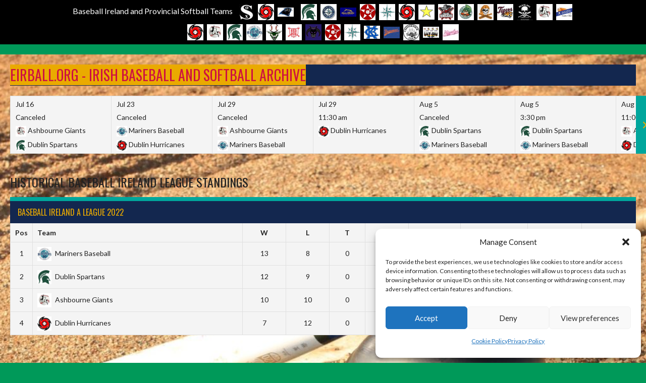

--- FILE ---
content_type: text/html; charset=UTF-8
request_url: https://eirball.org/powerboat-racing/
body_size: 28167
content:
<!DOCTYPE html>
<html lang="en-US">
<head>
<meta charset="UTF-8">
<meta name="viewport" content="width=device-width, initial-scale=1">
<link rel="profile" href="https://gmpg.org/xfn/11">
<link rel="pingback" href="https://eirball.org/xmlrpc.php">
<title>Powerboat Racing &#8211; Eirball.org &#8211; Baseball and Softball in Ireland Statistics Archive</title>
<meta name='robots' content='max-image-preview:large' />
<link rel='dns-prefetch' href='//fonts.googleapis.com' />
<link rel="alternate" type="application/rss+xml" title="Eirball.org - Baseball and Softball in Ireland Statistics Archive &raquo; Feed" href="https://eirball.org/feed/" />
<link rel="alternate" type="application/rss+xml" title="Eirball.org - Baseball and Softball in Ireland Statistics Archive &raquo; Comments Feed" href="https://eirball.org/comments/feed/" />
<link rel="alternate" title="oEmbed (JSON)" type="application/json+oembed" href="https://eirball.org/wp-json/oembed/1.0/embed?url=https%3A%2F%2Feirball.org%2Fpowerboat-racing%2F" />
<link rel="alternate" title="oEmbed (XML)" type="text/xml+oembed" href="https://eirball.org/wp-json/oembed/1.0/embed?url=https%3A%2F%2Feirball.org%2Fpowerboat-racing%2F&#038;format=xml" />
<style id='wp-img-auto-sizes-contain-inline-css' type='text/css'>
img:is([sizes=auto i],[sizes^="auto," i]){contain-intrinsic-size:3000px 1500px}
/*# sourceURL=wp-img-auto-sizes-contain-inline-css */
</style>
<style id='wp-emoji-styles-inline-css' type='text/css'>

	img.wp-smiley, img.emoji {
		display: inline !important;
		border: none !important;
		box-shadow: none !important;
		height: 1em !important;
		width: 1em !important;
		margin: 0 0.07em !important;
		vertical-align: -0.1em !important;
		background: none !important;
		padding: 0 !important;
	}
/*# sourceURL=wp-emoji-styles-inline-css */
</style>
<style id='wp-block-library-inline-css' type='text/css'>
:root{--wp-block-synced-color:#7a00df;--wp-block-synced-color--rgb:122,0,223;--wp-bound-block-color:var(--wp-block-synced-color);--wp-editor-canvas-background:#ddd;--wp-admin-theme-color:#007cba;--wp-admin-theme-color--rgb:0,124,186;--wp-admin-theme-color-darker-10:#006ba1;--wp-admin-theme-color-darker-10--rgb:0,107,160.5;--wp-admin-theme-color-darker-20:#005a87;--wp-admin-theme-color-darker-20--rgb:0,90,135;--wp-admin-border-width-focus:2px}@media (min-resolution:192dpi){:root{--wp-admin-border-width-focus:1.5px}}.wp-element-button{cursor:pointer}:root .has-very-light-gray-background-color{background-color:#eee}:root .has-very-dark-gray-background-color{background-color:#313131}:root .has-very-light-gray-color{color:#eee}:root .has-very-dark-gray-color{color:#313131}:root .has-vivid-green-cyan-to-vivid-cyan-blue-gradient-background{background:linear-gradient(135deg,#00d084,#0693e3)}:root .has-purple-crush-gradient-background{background:linear-gradient(135deg,#34e2e4,#4721fb 50%,#ab1dfe)}:root .has-hazy-dawn-gradient-background{background:linear-gradient(135deg,#faaca8,#dad0ec)}:root .has-subdued-olive-gradient-background{background:linear-gradient(135deg,#fafae1,#67a671)}:root .has-atomic-cream-gradient-background{background:linear-gradient(135deg,#fdd79a,#004a59)}:root .has-nightshade-gradient-background{background:linear-gradient(135deg,#330968,#31cdcf)}:root .has-midnight-gradient-background{background:linear-gradient(135deg,#020381,#2874fc)}:root{--wp--preset--font-size--normal:16px;--wp--preset--font-size--huge:42px}.has-regular-font-size{font-size:1em}.has-larger-font-size{font-size:2.625em}.has-normal-font-size{font-size:var(--wp--preset--font-size--normal)}.has-huge-font-size{font-size:var(--wp--preset--font-size--huge)}.has-text-align-center{text-align:center}.has-text-align-left{text-align:left}.has-text-align-right{text-align:right}.has-fit-text{white-space:nowrap!important}#end-resizable-editor-section{display:none}.aligncenter{clear:both}.items-justified-left{justify-content:flex-start}.items-justified-center{justify-content:center}.items-justified-right{justify-content:flex-end}.items-justified-space-between{justify-content:space-between}.screen-reader-text{border:0;clip-path:inset(50%);height:1px;margin:-1px;overflow:hidden;padding:0;position:absolute;width:1px;word-wrap:normal!important}.screen-reader-text:focus{background-color:#ddd;clip-path:none;color:#444;display:block;font-size:1em;height:auto;left:5px;line-height:normal;padding:15px 23px 14px;text-decoration:none;top:5px;width:auto;z-index:100000}html :where(.has-border-color){border-style:solid}html :where([style*=border-top-color]){border-top-style:solid}html :where([style*=border-right-color]){border-right-style:solid}html :where([style*=border-bottom-color]){border-bottom-style:solid}html :where([style*=border-left-color]){border-left-style:solid}html :where([style*=border-width]){border-style:solid}html :where([style*=border-top-width]){border-top-style:solid}html :where([style*=border-right-width]){border-right-style:solid}html :where([style*=border-bottom-width]){border-bottom-style:solid}html :where([style*=border-left-width]){border-left-style:solid}html :where(img[class*=wp-image-]){height:auto;max-width:100%}:where(figure){margin:0 0 1em}html :where(.is-position-sticky){--wp-admin--admin-bar--position-offset:var(--wp-admin--admin-bar--height,0px)}@media screen and (max-width:600px){html :where(.is-position-sticky){--wp-admin--admin-bar--position-offset:0px}}

/*# sourceURL=wp-block-library-inline-css */
</style><style id='wp-block-button-inline-css' type='text/css'>
.wp-block-button__link{align-content:center;box-sizing:border-box;cursor:pointer;display:inline-block;height:100%;text-align:center;word-break:break-word}.wp-block-button__link.aligncenter{text-align:center}.wp-block-button__link.alignright{text-align:right}:where(.wp-block-button__link){border-radius:9999px;box-shadow:none;padding:calc(.667em + 2px) calc(1.333em + 2px);text-decoration:none}.wp-block-button[style*=text-decoration] .wp-block-button__link{text-decoration:inherit}.wp-block-buttons>.wp-block-button.has-custom-width{max-width:none}.wp-block-buttons>.wp-block-button.has-custom-width .wp-block-button__link{width:100%}.wp-block-buttons>.wp-block-button.has-custom-font-size .wp-block-button__link{font-size:inherit}.wp-block-buttons>.wp-block-button.wp-block-button__width-25{width:calc(25% - var(--wp--style--block-gap, .5em)*.75)}.wp-block-buttons>.wp-block-button.wp-block-button__width-50{width:calc(50% - var(--wp--style--block-gap, .5em)*.5)}.wp-block-buttons>.wp-block-button.wp-block-button__width-75{width:calc(75% - var(--wp--style--block-gap, .5em)*.25)}.wp-block-buttons>.wp-block-button.wp-block-button__width-100{flex-basis:100%;width:100%}.wp-block-buttons.is-vertical>.wp-block-button.wp-block-button__width-25{width:25%}.wp-block-buttons.is-vertical>.wp-block-button.wp-block-button__width-50{width:50%}.wp-block-buttons.is-vertical>.wp-block-button.wp-block-button__width-75{width:75%}.wp-block-button.is-style-squared,.wp-block-button__link.wp-block-button.is-style-squared{border-radius:0}.wp-block-button.no-border-radius,.wp-block-button__link.no-border-radius{border-radius:0!important}:root :where(.wp-block-button .wp-block-button__link.is-style-outline),:root :where(.wp-block-button.is-style-outline>.wp-block-button__link){border:2px solid;padding:.667em 1.333em}:root :where(.wp-block-button .wp-block-button__link.is-style-outline:not(.has-text-color)),:root :where(.wp-block-button.is-style-outline>.wp-block-button__link:not(.has-text-color)){color:currentColor}:root :where(.wp-block-button .wp-block-button__link.is-style-outline:not(.has-background)),:root :where(.wp-block-button.is-style-outline>.wp-block-button__link:not(.has-background)){background-color:initial;background-image:none}
/*# sourceURL=https://eirball.org/wp-includes/blocks/button/style.min.css */
</style>
<style id='wp-block-heading-inline-css' type='text/css'>
h1:where(.wp-block-heading).has-background,h2:where(.wp-block-heading).has-background,h3:where(.wp-block-heading).has-background,h4:where(.wp-block-heading).has-background,h5:where(.wp-block-heading).has-background,h6:where(.wp-block-heading).has-background{padding:1.25em 2.375em}h1.has-text-align-left[style*=writing-mode]:where([style*=vertical-lr]),h1.has-text-align-right[style*=writing-mode]:where([style*=vertical-rl]),h2.has-text-align-left[style*=writing-mode]:where([style*=vertical-lr]),h2.has-text-align-right[style*=writing-mode]:where([style*=vertical-rl]),h3.has-text-align-left[style*=writing-mode]:where([style*=vertical-lr]),h3.has-text-align-right[style*=writing-mode]:where([style*=vertical-rl]),h4.has-text-align-left[style*=writing-mode]:where([style*=vertical-lr]),h4.has-text-align-right[style*=writing-mode]:where([style*=vertical-rl]),h5.has-text-align-left[style*=writing-mode]:where([style*=vertical-lr]),h5.has-text-align-right[style*=writing-mode]:where([style*=vertical-rl]),h6.has-text-align-left[style*=writing-mode]:where([style*=vertical-lr]),h6.has-text-align-right[style*=writing-mode]:where([style*=vertical-rl]){rotate:180deg}
/*# sourceURL=https://eirball.org/wp-includes/blocks/heading/style.min.css */
</style>
<style id='wp-block-media-text-inline-css' type='text/css'>
.wp-block-media-text{box-sizing:border-box;
  /*!rtl:begin:ignore*/direction:ltr;
  /*!rtl:end:ignore*/display:grid;grid-template-columns:50% 1fr;grid-template-rows:auto}.wp-block-media-text.has-media-on-the-right{grid-template-columns:1fr 50%}.wp-block-media-text.is-vertically-aligned-top>.wp-block-media-text__content,.wp-block-media-text.is-vertically-aligned-top>.wp-block-media-text__media{align-self:start}.wp-block-media-text.is-vertically-aligned-center>.wp-block-media-text__content,.wp-block-media-text.is-vertically-aligned-center>.wp-block-media-text__media,.wp-block-media-text>.wp-block-media-text__content,.wp-block-media-text>.wp-block-media-text__media{align-self:center}.wp-block-media-text.is-vertically-aligned-bottom>.wp-block-media-text__content,.wp-block-media-text.is-vertically-aligned-bottom>.wp-block-media-text__media{align-self:end}.wp-block-media-text>.wp-block-media-text__media{
  /*!rtl:begin:ignore*/grid-column:1;grid-row:1;
  /*!rtl:end:ignore*/margin:0}.wp-block-media-text>.wp-block-media-text__content{direction:ltr;
  /*!rtl:begin:ignore*/grid-column:2;grid-row:1;
  /*!rtl:end:ignore*/padding:0 8%;word-break:break-word}.wp-block-media-text.has-media-on-the-right>.wp-block-media-text__media{
  /*!rtl:begin:ignore*/grid-column:2;grid-row:1
  /*!rtl:end:ignore*/}.wp-block-media-text.has-media-on-the-right>.wp-block-media-text__content{
  /*!rtl:begin:ignore*/grid-column:1;grid-row:1
  /*!rtl:end:ignore*/}.wp-block-media-text__media a{display:block}.wp-block-media-text__media img,.wp-block-media-text__media video{height:auto;max-width:unset;vertical-align:middle;width:100%}.wp-block-media-text.is-image-fill>.wp-block-media-text__media{background-size:cover;height:100%;min-height:250px}.wp-block-media-text.is-image-fill>.wp-block-media-text__media>a{display:block;height:100%}.wp-block-media-text.is-image-fill>.wp-block-media-text__media img{height:1px;margin:-1px;overflow:hidden;padding:0;position:absolute;width:1px;clip:rect(0,0,0,0);border:0}.wp-block-media-text.is-image-fill-element>.wp-block-media-text__media{height:100%;min-height:250px}.wp-block-media-text.is-image-fill-element>.wp-block-media-text__media>a{display:block;height:100%}.wp-block-media-text.is-image-fill-element>.wp-block-media-text__media img{height:100%;object-fit:cover;width:100%}@media (max-width:600px){.wp-block-media-text.is-stacked-on-mobile{grid-template-columns:100%!important}.wp-block-media-text.is-stacked-on-mobile>.wp-block-media-text__media{grid-column:1;grid-row:1}.wp-block-media-text.is-stacked-on-mobile>.wp-block-media-text__content{grid-column:1;grid-row:2}}
/*# sourceURL=https://eirball.org/wp-includes/blocks/media-text/style.min.css */
</style>
<style id='wp-block-buttons-inline-css' type='text/css'>
.wp-block-buttons{box-sizing:border-box}.wp-block-buttons.is-vertical{flex-direction:column}.wp-block-buttons.is-vertical>.wp-block-button:last-child{margin-bottom:0}.wp-block-buttons>.wp-block-button{display:inline-block;margin:0}.wp-block-buttons.is-content-justification-left{justify-content:flex-start}.wp-block-buttons.is-content-justification-left.is-vertical{align-items:flex-start}.wp-block-buttons.is-content-justification-center{justify-content:center}.wp-block-buttons.is-content-justification-center.is-vertical{align-items:center}.wp-block-buttons.is-content-justification-right{justify-content:flex-end}.wp-block-buttons.is-content-justification-right.is-vertical{align-items:flex-end}.wp-block-buttons.is-content-justification-space-between{justify-content:space-between}.wp-block-buttons.aligncenter{text-align:center}.wp-block-buttons:not(.is-content-justification-space-between,.is-content-justification-right,.is-content-justification-left,.is-content-justification-center) .wp-block-button.aligncenter{margin-left:auto;margin-right:auto;width:100%}.wp-block-buttons[style*=text-decoration] .wp-block-button,.wp-block-buttons[style*=text-decoration] .wp-block-button__link{text-decoration:inherit}.wp-block-buttons.has-custom-font-size .wp-block-button__link{font-size:inherit}.wp-block-buttons .wp-block-button__link{width:100%}.wp-block-button.aligncenter{text-align:center}
/*# sourceURL=https://eirball.org/wp-includes/blocks/buttons/style.min.css */
</style>
<style id='wp-block-columns-inline-css' type='text/css'>
.wp-block-columns{box-sizing:border-box;display:flex;flex-wrap:wrap!important}@media (min-width:782px){.wp-block-columns{flex-wrap:nowrap!important}}.wp-block-columns{align-items:normal!important}.wp-block-columns.are-vertically-aligned-top{align-items:flex-start}.wp-block-columns.are-vertically-aligned-center{align-items:center}.wp-block-columns.are-vertically-aligned-bottom{align-items:flex-end}@media (max-width:781px){.wp-block-columns:not(.is-not-stacked-on-mobile)>.wp-block-column{flex-basis:100%!important}}@media (min-width:782px){.wp-block-columns:not(.is-not-stacked-on-mobile)>.wp-block-column{flex-basis:0;flex-grow:1}.wp-block-columns:not(.is-not-stacked-on-mobile)>.wp-block-column[style*=flex-basis]{flex-grow:0}}.wp-block-columns.is-not-stacked-on-mobile{flex-wrap:nowrap!important}.wp-block-columns.is-not-stacked-on-mobile>.wp-block-column{flex-basis:0;flex-grow:1}.wp-block-columns.is-not-stacked-on-mobile>.wp-block-column[style*=flex-basis]{flex-grow:0}:where(.wp-block-columns){margin-bottom:1.75em}:where(.wp-block-columns.has-background){padding:1.25em 2.375em}.wp-block-column{flex-grow:1;min-width:0;overflow-wrap:break-word;word-break:break-word}.wp-block-column.is-vertically-aligned-top{align-self:flex-start}.wp-block-column.is-vertically-aligned-center{align-self:center}.wp-block-column.is-vertically-aligned-bottom{align-self:flex-end}.wp-block-column.is-vertically-aligned-stretch{align-self:stretch}.wp-block-column.is-vertically-aligned-bottom,.wp-block-column.is-vertically-aligned-center,.wp-block-column.is-vertically-aligned-top{width:100%}
/*# sourceURL=https://eirball.org/wp-includes/blocks/columns/style.min.css */
</style>
<style id='wp-block-group-inline-css' type='text/css'>
.wp-block-group{box-sizing:border-box}:where(.wp-block-group.wp-block-group-is-layout-constrained){position:relative}
/*# sourceURL=https://eirball.org/wp-includes/blocks/group/style.min.css */
</style>
<style id='wp-block-paragraph-inline-css' type='text/css'>
.is-small-text{font-size:.875em}.is-regular-text{font-size:1em}.is-large-text{font-size:2.25em}.is-larger-text{font-size:3em}.has-drop-cap:not(:focus):first-letter{float:left;font-size:8.4em;font-style:normal;font-weight:100;line-height:.68;margin:.05em .1em 0 0;text-transform:uppercase}body.rtl .has-drop-cap:not(:focus):first-letter{float:none;margin-left:.1em}p.has-drop-cap.has-background{overflow:hidden}:root :where(p.has-background){padding:1.25em 2.375em}:where(p.has-text-color:not(.has-link-color)) a{color:inherit}p.has-text-align-left[style*="writing-mode:vertical-lr"],p.has-text-align-right[style*="writing-mode:vertical-rl"]{rotate:180deg}
/*# sourceURL=https://eirball.org/wp-includes/blocks/paragraph/style.min.css */
</style>
<style id='wp-block-spacer-inline-css' type='text/css'>
.wp-block-spacer{clear:both}
/*# sourceURL=https://eirball.org/wp-includes/blocks/spacer/style.min.css */
</style>
<style id='global-styles-inline-css' type='text/css'>
:root{--wp--preset--aspect-ratio--square: 1;--wp--preset--aspect-ratio--4-3: 4/3;--wp--preset--aspect-ratio--3-4: 3/4;--wp--preset--aspect-ratio--3-2: 3/2;--wp--preset--aspect-ratio--2-3: 2/3;--wp--preset--aspect-ratio--16-9: 16/9;--wp--preset--aspect-ratio--9-16: 9/16;--wp--preset--color--black: #000000;--wp--preset--color--cyan-bluish-gray: #abb8c3;--wp--preset--color--white: #ffffff;--wp--preset--color--pale-pink: #f78da7;--wp--preset--color--vivid-red: #cf2e2e;--wp--preset--color--luminous-vivid-orange: #ff6900;--wp--preset--color--luminous-vivid-amber: #fcb900;--wp--preset--color--light-green-cyan: #7bdcb5;--wp--preset--color--vivid-green-cyan: #00d084;--wp--preset--color--pale-cyan-blue: #8ed1fc;--wp--preset--color--vivid-cyan-blue: #0693e3;--wp--preset--color--vivid-purple: #9b51e0;--wp--preset--gradient--vivid-cyan-blue-to-vivid-purple: linear-gradient(135deg,rgb(6,147,227) 0%,rgb(155,81,224) 100%);--wp--preset--gradient--light-green-cyan-to-vivid-green-cyan: linear-gradient(135deg,rgb(122,220,180) 0%,rgb(0,208,130) 100%);--wp--preset--gradient--luminous-vivid-amber-to-luminous-vivid-orange: linear-gradient(135deg,rgb(252,185,0) 0%,rgb(255,105,0) 100%);--wp--preset--gradient--luminous-vivid-orange-to-vivid-red: linear-gradient(135deg,rgb(255,105,0) 0%,rgb(207,46,46) 100%);--wp--preset--gradient--very-light-gray-to-cyan-bluish-gray: linear-gradient(135deg,rgb(238,238,238) 0%,rgb(169,184,195) 100%);--wp--preset--gradient--cool-to-warm-spectrum: linear-gradient(135deg,rgb(74,234,220) 0%,rgb(151,120,209) 20%,rgb(207,42,186) 40%,rgb(238,44,130) 60%,rgb(251,105,98) 80%,rgb(254,248,76) 100%);--wp--preset--gradient--blush-light-purple: linear-gradient(135deg,rgb(255,206,236) 0%,rgb(152,150,240) 100%);--wp--preset--gradient--blush-bordeaux: linear-gradient(135deg,rgb(254,205,165) 0%,rgb(254,45,45) 50%,rgb(107,0,62) 100%);--wp--preset--gradient--luminous-dusk: linear-gradient(135deg,rgb(255,203,112) 0%,rgb(199,81,192) 50%,rgb(65,88,208) 100%);--wp--preset--gradient--pale-ocean: linear-gradient(135deg,rgb(255,245,203) 0%,rgb(182,227,212) 50%,rgb(51,167,181) 100%);--wp--preset--gradient--electric-grass: linear-gradient(135deg,rgb(202,248,128) 0%,rgb(113,206,126) 100%);--wp--preset--gradient--midnight: linear-gradient(135deg,rgb(2,3,129) 0%,rgb(40,116,252) 100%);--wp--preset--font-size--small: 13px;--wp--preset--font-size--medium: 20px;--wp--preset--font-size--large: 36px;--wp--preset--font-size--x-large: 42px;--wp--preset--spacing--20: 0.44rem;--wp--preset--spacing--30: 0.67rem;--wp--preset--spacing--40: 1rem;--wp--preset--spacing--50: 1.5rem;--wp--preset--spacing--60: 2.25rem;--wp--preset--spacing--70: 3.38rem;--wp--preset--spacing--80: 5.06rem;--wp--preset--shadow--natural: 6px 6px 9px rgba(0, 0, 0, 0.2);--wp--preset--shadow--deep: 12px 12px 50px rgba(0, 0, 0, 0.4);--wp--preset--shadow--sharp: 6px 6px 0px rgba(0, 0, 0, 0.2);--wp--preset--shadow--outlined: 6px 6px 0px -3px rgb(255, 255, 255), 6px 6px rgb(0, 0, 0);--wp--preset--shadow--crisp: 6px 6px 0px rgb(0, 0, 0);}:where(.is-layout-flex){gap: 0.5em;}:where(.is-layout-grid){gap: 0.5em;}body .is-layout-flex{display: flex;}.is-layout-flex{flex-wrap: wrap;align-items: center;}.is-layout-flex > :is(*, div){margin: 0;}body .is-layout-grid{display: grid;}.is-layout-grid > :is(*, div){margin: 0;}:where(.wp-block-columns.is-layout-flex){gap: 2em;}:where(.wp-block-columns.is-layout-grid){gap: 2em;}:where(.wp-block-post-template.is-layout-flex){gap: 1.25em;}:where(.wp-block-post-template.is-layout-grid){gap: 1.25em;}.has-black-color{color: var(--wp--preset--color--black) !important;}.has-cyan-bluish-gray-color{color: var(--wp--preset--color--cyan-bluish-gray) !important;}.has-white-color{color: var(--wp--preset--color--white) !important;}.has-pale-pink-color{color: var(--wp--preset--color--pale-pink) !important;}.has-vivid-red-color{color: var(--wp--preset--color--vivid-red) !important;}.has-luminous-vivid-orange-color{color: var(--wp--preset--color--luminous-vivid-orange) !important;}.has-luminous-vivid-amber-color{color: var(--wp--preset--color--luminous-vivid-amber) !important;}.has-light-green-cyan-color{color: var(--wp--preset--color--light-green-cyan) !important;}.has-vivid-green-cyan-color{color: var(--wp--preset--color--vivid-green-cyan) !important;}.has-pale-cyan-blue-color{color: var(--wp--preset--color--pale-cyan-blue) !important;}.has-vivid-cyan-blue-color{color: var(--wp--preset--color--vivid-cyan-blue) !important;}.has-vivid-purple-color{color: var(--wp--preset--color--vivid-purple) !important;}.has-black-background-color{background-color: var(--wp--preset--color--black) !important;}.has-cyan-bluish-gray-background-color{background-color: var(--wp--preset--color--cyan-bluish-gray) !important;}.has-white-background-color{background-color: var(--wp--preset--color--white) !important;}.has-pale-pink-background-color{background-color: var(--wp--preset--color--pale-pink) !important;}.has-vivid-red-background-color{background-color: var(--wp--preset--color--vivid-red) !important;}.has-luminous-vivid-orange-background-color{background-color: var(--wp--preset--color--luminous-vivid-orange) !important;}.has-luminous-vivid-amber-background-color{background-color: var(--wp--preset--color--luminous-vivid-amber) !important;}.has-light-green-cyan-background-color{background-color: var(--wp--preset--color--light-green-cyan) !important;}.has-vivid-green-cyan-background-color{background-color: var(--wp--preset--color--vivid-green-cyan) !important;}.has-pale-cyan-blue-background-color{background-color: var(--wp--preset--color--pale-cyan-blue) !important;}.has-vivid-cyan-blue-background-color{background-color: var(--wp--preset--color--vivid-cyan-blue) !important;}.has-vivid-purple-background-color{background-color: var(--wp--preset--color--vivid-purple) !important;}.has-black-border-color{border-color: var(--wp--preset--color--black) !important;}.has-cyan-bluish-gray-border-color{border-color: var(--wp--preset--color--cyan-bluish-gray) !important;}.has-white-border-color{border-color: var(--wp--preset--color--white) !important;}.has-pale-pink-border-color{border-color: var(--wp--preset--color--pale-pink) !important;}.has-vivid-red-border-color{border-color: var(--wp--preset--color--vivid-red) !important;}.has-luminous-vivid-orange-border-color{border-color: var(--wp--preset--color--luminous-vivid-orange) !important;}.has-luminous-vivid-amber-border-color{border-color: var(--wp--preset--color--luminous-vivid-amber) !important;}.has-light-green-cyan-border-color{border-color: var(--wp--preset--color--light-green-cyan) !important;}.has-vivid-green-cyan-border-color{border-color: var(--wp--preset--color--vivid-green-cyan) !important;}.has-pale-cyan-blue-border-color{border-color: var(--wp--preset--color--pale-cyan-blue) !important;}.has-vivid-cyan-blue-border-color{border-color: var(--wp--preset--color--vivid-cyan-blue) !important;}.has-vivid-purple-border-color{border-color: var(--wp--preset--color--vivid-purple) !important;}.has-vivid-cyan-blue-to-vivid-purple-gradient-background{background: var(--wp--preset--gradient--vivid-cyan-blue-to-vivid-purple) !important;}.has-light-green-cyan-to-vivid-green-cyan-gradient-background{background: var(--wp--preset--gradient--light-green-cyan-to-vivid-green-cyan) !important;}.has-luminous-vivid-amber-to-luminous-vivid-orange-gradient-background{background: var(--wp--preset--gradient--luminous-vivid-amber-to-luminous-vivid-orange) !important;}.has-luminous-vivid-orange-to-vivid-red-gradient-background{background: var(--wp--preset--gradient--luminous-vivid-orange-to-vivid-red) !important;}.has-very-light-gray-to-cyan-bluish-gray-gradient-background{background: var(--wp--preset--gradient--very-light-gray-to-cyan-bluish-gray) !important;}.has-cool-to-warm-spectrum-gradient-background{background: var(--wp--preset--gradient--cool-to-warm-spectrum) !important;}.has-blush-light-purple-gradient-background{background: var(--wp--preset--gradient--blush-light-purple) !important;}.has-blush-bordeaux-gradient-background{background: var(--wp--preset--gradient--blush-bordeaux) !important;}.has-luminous-dusk-gradient-background{background: var(--wp--preset--gradient--luminous-dusk) !important;}.has-pale-ocean-gradient-background{background: var(--wp--preset--gradient--pale-ocean) !important;}.has-electric-grass-gradient-background{background: var(--wp--preset--gradient--electric-grass) !important;}.has-midnight-gradient-background{background: var(--wp--preset--gradient--midnight) !important;}.has-small-font-size{font-size: var(--wp--preset--font-size--small) !important;}.has-medium-font-size{font-size: var(--wp--preset--font-size--medium) !important;}.has-large-font-size{font-size: var(--wp--preset--font-size--large) !important;}.has-x-large-font-size{font-size: var(--wp--preset--font-size--x-large) !important;}
:where(.wp-block-columns.is-layout-flex){gap: 2em;}:where(.wp-block-columns.is-layout-grid){gap: 2em;}
/*# sourceURL=global-styles-inline-css */
</style>
<style id='block-style-variation-styles-inline-css' type='text/css'>
:root :where(.wp-block-button.is-style-outline--1 .wp-block-button__link){background: transparent none;border-color: currentColor;border-width: 2px;border-style: solid;color: currentColor;padding-top: 0.667em;padding-right: 1.33em;padding-bottom: 0.667em;padding-left: 1.33em;}
:root :where(.wp-block-button.is-style-outline--2 .wp-block-button__link){background: transparent none;border-color: currentColor;border-width: 2px;border-style: solid;color: currentColor;padding-top: 0.667em;padding-right: 1.33em;padding-bottom: 0.667em;padding-left: 1.33em;}
:root :where(.wp-block-button.is-style-outline--3 .wp-block-button__link){background: transparent none;border-color: currentColor;border-width: 2px;border-style: solid;color: currentColor;padding-top: 0.667em;padding-right: 1.33em;padding-bottom: 0.667em;padding-left: 1.33em;}
:root :where(.wp-block-button.is-style-outline--4 .wp-block-button__link){background: transparent none;border-color: currentColor;border-width: 2px;border-style: solid;color: currentColor;padding-top: 0.667em;padding-right: 1.33em;padding-bottom: 0.667em;padding-left: 1.33em;}
:root :where(.wp-block-button.is-style-outline--5 .wp-block-button__link){background: transparent none;border-color: currentColor;border-width: 2px;border-style: solid;color: currentColor;padding-top: 0.667em;padding-right: 1.33em;padding-bottom: 0.667em;padding-left: 1.33em;}
:root :where(.wp-block-button.is-style-outline--6 .wp-block-button__link){background: transparent none;border-color: currentColor;border-width: 2px;border-style: solid;color: currentColor;padding-top: 0.667em;padding-right: 1.33em;padding-bottom: 0.667em;padding-left: 1.33em;}
:root :where(.wp-block-button.is-style-outline--7 .wp-block-button__link){background: transparent none;border-color: currentColor;border-width: 2px;border-style: solid;color: currentColor;padding-top: 0.667em;padding-right: 1.33em;padding-bottom: 0.667em;padding-left: 1.33em;}
:root :where(.wp-block-button.is-style-outline--8 .wp-block-button__link){background: transparent none;border-color: currentColor;border-width: 2px;border-style: solid;color: currentColor;padding-top: 0.667em;padding-right: 1.33em;padding-bottom: 0.667em;padding-left: 1.33em;}
:root :where(.wp-block-button.is-style-outline--9 .wp-block-button__link){background: transparent none;border-color: currentColor;border-width: 2px;border-style: solid;color: currentColor;padding-top: 0.667em;padding-right: 1.33em;padding-bottom: 0.667em;padding-left: 1.33em;}
:root :where(.wp-block-button.is-style-outline--10 .wp-block-button__link){background: transparent none;border-color: currentColor;border-width: 2px;border-style: solid;color: currentColor;padding-top: 0.667em;padding-right: 1.33em;padding-bottom: 0.667em;padding-left: 1.33em;}
:root :where(.wp-block-button.is-style-outline--11 .wp-block-button__link){background: transparent none;border-color: currentColor;border-width: 2px;border-style: solid;color: currentColor;padding-top: 0.667em;padding-right: 1.33em;padding-bottom: 0.667em;padding-left: 1.33em;}
:root :where(.wp-block-button.is-style-outline--12 .wp-block-button__link){background: transparent none;border-color: currentColor;border-width: 2px;border-style: solid;color: currentColor;padding-top: 0.667em;padding-right: 1.33em;padding-bottom: 0.667em;padding-left: 1.33em;}
:root :where(.wp-block-button.is-style-outline--13 .wp-block-button__link){background: transparent none;border-color: currentColor;border-width: 2px;border-style: solid;color: currentColor;padding-top: 0.667em;padding-right: 1.33em;padding-bottom: 0.667em;padding-left: 1.33em;}
:root :where(.wp-block-button.is-style-outline--14 .wp-block-button__link){background: transparent none;border-color: currentColor;border-width: 2px;border-style: solid;color: currentColor;padding-top: 0.667em;padding-right: 1.33em;padding-bottom: 0.667em;padding-left: 1.33em;}
:root :where(.wp-block-button.is-style-outline--15 .wp-block-button__link){background: transparent none;border-color: currentColor;border-width: 2px;border-style: solid;color: currentColor;padding-top: 0.667em;padding-right: 1.33em;padding-bottom: 0.667em;padding-left: 1.33em;}
:root :where(.wp-block-button.is-style-outline--16 .wp-block-button__link){background: transparent none;border-color: currentColor;border-width: 2px;border-style: solid;color: currentColor;padding-top: 0.667em;padding-right: 1.33em;padding-bottom: 0.667em;padding-left: 1.33em;}
:root :where(.wp-block-button.is-style-outline--17 .wp-block-button__link){background: transparent none;border-color: currentColor;border-width: 2px;border-style: solid;color: currentColor;padding-top: 0.667em;padding-right: 1.33em;padding-bottom: 0.667em;padding-left: 1.33em;}
:root :where(.wp-block-button.is-style-outline--18 .wp-block-button__link){background: transparent none;border-color: currentColor;border-width: 2px;border-style: solid;color: currentColor;padding-top: 0.667em;padding-right: 1.33em;padding-bottom: 0.667em;padding-left: 1.33em;}
:root :where(.wp-block-button.is-style-outline--19 .wp-block-button__link){background: transparent none;border-color: currentColor;border-width: 2px;border-style: solid;color: currentColor;padding-top: 0.667em;padding-right: 1.33em;padding-bottom: 0.667em;padding-left: 1.33em;}
:root :where(.wp-block-button.is-style-outline--20 .wp-block-button__link){background: transparent none;border-color: currentColor;border-width: 2px;border-style: solid;color: currentColor;padding-top: 0.667em;padding-right: 1.33em;padding-bottom: 0.667em;padding-left: 1.33em;}
:root :where(.wp-block-button.is-style-outline--21 .wp-block-button__link){background: transparent none;border-color: currentColor;border-width: 2px;border-style: solid;color: currentColor;padding-top: 0.667em;padding-right: 1.33em;padding-bottom: 0.667em;padding-left: 1.33em;}
:root :where(.wp-block-button.is-style-outline--22 .wp-block-button__link){background: transparent none;border-color: currentColor;border-width: 2px;border-style: solid;color: currentColor;padding-top: 0.667em;padding-right: 1.33em;padding-bottom: 0.667em;padding-left: 1.33em;}
:root :where(.wp-block-button.is-style-outline--23 .wp-block-button__link){background: transparent none;border-color: currentColor;border-width: 2px;border-style: solid;color: currentColor;padding-top: 0.667em;padding-right: 1.33em;padding-bottom: 0.667em;padding-left: 1.33em;}
:root :where(.wp-block-button.is-style-outline--24 .wp-block-button__link){background: transparent none;border-color: currentColor;border-width: 2px;border-style: solid;color: currentColor;padding-top: 0.667em;padding-right: 1.33em;padding-bottom: 0.667em;padding-left: 1.33em;}
:root :where(.wp-block-button.is-style-outline--25 .wp-block-button__link){background: transparent none;border-color: currentColor;border-width: 2px;border-style: solid;color: currentColor;padding-top: 0.667em;padding-right: 1.33em;padding-bottom: 0.667em;padding-left: 1.33em;}
:root :where(.wp-block-button.is-style-outline--26 .wp-block-button__link){background: transparent none;border-color: currentColor;border-width: 2px;border-style: solid;color: currentColor;padding-top: 0.667em;padding-right: 1.33em;padding-bottom: 0.667em;padding-left: 1.33em;}
:root :where(.wp-block-button.is-style-outline--27 .wp-block-button__link){background: transparent none;border-color: currentColor;border-width: 2px;border-style: solid;color: currentColor;padding-top: 0.667em;padding-right: 1.33em;padding-bottom: 0.667em;padding-left: 1.33em;}
:root :where(.wp-block-button.is-style-outline--28 .wp-block-button__link){background: transparent none;border-color: currentColor;border-width: 2px;border-style: solid;color: currentColor;padding-top: 0.667em;padding-right: 1.33em;padding-bottom: 0.667em;padding-left: 1.33em;}
:root :where(.wp-block-button.is-style-outline--29 .wp-block-button__link){background: transparent none;border-color: currentColor;border-width: 2px;border-style: solid;color: currentColor;padding-top: 0.667em;padding-right: 1.33em;padding-bottom: 0.667em;padding-left: 1.33em;}
:root :where(.wp-block-button.is-style-outline--30 .wp-block-button__link){background: transparent none;border-color: currentColor;border-width: 2px;border-style: solid;color: currentColor;padding-top: 0.667em;padding-right: 1.33em;padding-bottom: 0.667em;padding-left: 1.33em;}
:root :where(.wp-block-button.is-style-outline--31 .wp-block-button__link){background: transparent none;border-color: currentColor;border-width: 2px;border-style: solid;color: currentColor;padding-top: 0.667em;padding-right: 1.33em;padding-bottom: 0.667em;padding-left: 1.33em;}
:root :where(.wp-block-button.is-style-outline--32 .wp-block-button__link){background: transparent none;border-color: currentColor;border-width: 2px;border-style: solid;color: currentColor;padding-top: 0.667em;padding-right: 1.33em;padding-bottom: 0.667em;padding-left: 1.33em;}
:root :where(.wp-block-button.is-style-outline--33 .wp-block-button__link){background: transparent none;border-color: currentColor;border-width: 2px;border-style: solid;color: currentColor;padding-top: 0.667em;padding-right: 1.33em;padding-bottom: 0.667em;padding-left: 1.33em;}
:root :where(.wp-block-button.is-style-outline--34 .wp-block-button__link){background: transparent none;border-color: currentColor;border-width: 2px;border-style: solid;color: currentColor;padding-top: 0.667em;padding-right: 1.33em;padding-bottom: 0.667em;padding-left: 1.33em;}
:root :where(.wp-block-button.is-style-outline--35 .wp-block-button__link){background: transparent none;border-color: currentColor;border-width: 2px;border-style: solid;color: currentColor;padding-top: 0.667em;padding-right: 1.33em;padding-bottom: 0.667em;padding-left: 1.33em;}
:root :where(.wp-block-button.is-style-outline--36 .wp-block-button__link){background: transparent none;border-color: currentColor;border-width: 2px;border-style: solid;color: currentColor;padding-top: 0.667em;padding-right: 1.33em;padding-bottom: 0.667em;padding-left: 1.33em;}
:root :where(.wp-block-button.is-style-outline--37 .wp-block-button__link){background: transparent none;border-color: currentColor;border-width: 2px;border-style: solid;color: currentColor;padding-top: 0.667em;padding-right: 1.33em;padding-bottom: 0.667em;padding-left: 1.33em;}
:root :where(.wp-block-button.is-style-outline--38 .wp-block-button__link){background: transparent none;border-color: currentColor;border-width: 2px;border-style: solid;color: currentColor;padding-top: 0.667em;padding-right: 1.33em;padding-bottom: 0.667em;padding-left: 1.33em;}
:root :where(.wp-block-button.is-style-outline--39 .wp-block-button__link){background: transparent none;border-color: currentColor;border-width: 2px;border-style: solid;color: currentColor;padding-top: 0.667em;padding-right: 1.33em;padding-bottom: 0.667em;padding-left: 1.33em;}
:root :where(.wp-block-button.is-style-outline--40 .wp-block-button__link){background: transparent none;border-color: currentColor;border-width: 2px;border-style: solid;color: currentColor;padding-top: 0.667em;padding-right: 1.33em;padding-bottom: 0.667em;padding-left: 1.33em;}
:root :where(.wp-block-button.is-style-outline--41 .wp-block-button__link){background: transparent none;border-color: currentColor;border-width: 2px;border-style: solid;color: currentColor;padding-top: 0.667em;padding-right: 1.33em;padding-bottom: 0.667em;padding-left: 1.33em;}
:root :where(.wp-block-button.is-style-outline--42 .wp-block-button__link){background: transparent none;border-color: currentColor;border-width: 2px;border-style: solid;color: currentColor;padding-top: 0.667em;padding-right: 1.33em;padding-bottom: 0.667em;padding-left: 1.33em;}
:root :where(.wp-block-button.is-style-outline--43 .wp-block-button__link){background: transparent none;border-color: currentColor;border-width: 2px;border-style: solid;color: currentColor;padding-top: 0.667em;padding-right: 1.33em;padding-bottom: 0.667em;padding-left: 1.33em;}
:root :where(.wp-block-button.is-style-outline--44 .wp-block-button__link){background: transparent none;border-color: currentColor;border-width: 2px;border-style: solid;color: currentColor;padding-top: 0.667em;padding-right: 1.33em;padding-bottom: 0.667em;padding-left: 1.33em;}
:root :where(.wp-block-button.is-style-outline--45 .wp-block-button__link){background: transparent none;border-color: currentColor;border-width: 2px;border-style: solid;color: currentColor;padding-top: 0.667em;padding-right: 1.33em;padding-bottom: 0.667em;padding-left: 1.33em;}
:root :where(.wp-block-button.is-style-outline--46 .wp-block-button__link){background: transparent none;border-color: currentColor;border-width: 2px;border-style: solid;color: currentColor;padding-top: 0.667em;padding-right: 1.33em;padding-bottom: 0.667em;padding-left: 1.33em;}
:root :where(.wp-block-button.is-style-outline--47 .wp-block-button__link){background: transparent none;border-color: currentColor;border-width: 2px;border-style: solid;color: currentColor;padding-top: 0.667em;padding-right: 1.33em;padding-bottom: 0.667em;padding-left: 1.33em;}
:root :where(.wp-block-button.is-style-outline--48 .wp-block-button__link){background: transparent none;border-color: currentColor;border-width: 2px;border-style: solid;color: currentColor;padding-top: 0.667em;padding-right: 1.33em;padding-bottom: 0.667em;padding-left: 1.33em;}
:root :where(.wp-block-button.is-style-outline--49 .wp-block-button__link){background: transparent none;border-color: currentColor;border-width: 2px;border-style: solid;color: currentColor;padding-top: 0.667em;padding-right: 1.33em;padding-bottom: 0.667em;padding-left: 1.33em;}
:root :where(.wp-block-button.is-style-outline--50 .wp-block-button__link){background: transparent none;border-color: currentColor;border-width: 2px;border-style: solid;color: currentColor;padding-top: 0.667em;padding-right: 1.33em;padding-bottom: 0.667em;padding-left: 1.33em;}
:root :where(.wp-block-button.is-style-outline--51 .wp-block-button__link){background: transparent none;border-color: currentColor;border-width: 2px;border-style: solid;color: currentColor;padding-top: 0.667em;padding-right: 1.33em;padding-bottom: 0.667em;padding-left: 1.33em;}
:root :where(.wp-block-button.is-style-outline--52 .wp-block-button__link){background: transparent none;border-color: currentColor;border-width: 2px;border-style: solid;color: currentColor;padding-top: 0.667em;padding-right: 1.33em;padding-bottom: 0.667em;padding-left: 1.33em;}
:root :where(.wp-block-button.is-style-outline--53 .wp-block-button__link){background: transparent none;border-color: currentColor;border-width: 2px;border-style: solid;color: currentColor;padding-top: 0.667em;padding-right: 1.33em;padding-bottom: 0.667em;padding-left: 1.33em;}
:root :where(.wp-block-button.is-style-outline--54 .wp-block-button__link){background: transparent none;border-color: currentColor;border-width: 2px;border-style: solid;color: currentColor;padding-top: 0.667em;padding-right: 1.33em;padding-bottom: 0.667em;padding-left: 1.33em;}
:root :where(.wp-block-button.is-style-outline--55 .wp-block-button__link){background: transparent none;border-color: currentColor;border-width: 2px;border-style: solid;color: currentColor;padding-top: 0.667em;padding-right: 1.33em;padding-bottom: 0.667em;padding-left: 1.33em;}
:root :where(.wp-block-button.is-style-outline--56 .wp-block-button__link){background: transparent none;border-color: currentColor;border-width: 2px;border-style: solid;color: currentColor;padding-top: 0.667em;padding-right: 1.33em;padding-bottom: 0.667em;padding-left: 1.33em;}
:root :where(.wp-block-button.is-style-outline--57 .wp-block-button__link){background: transparent none;border-color: currentColor;border-width: 2px;border-style: solid;color: currentColor;padding-top: 0.667em;padding-right: 1.33em;padding-bottom: 0.667em;padding-left: 1.33em;}
:root :where(.wp-block-button.is-style-outline--58 .wp-block-button__link){background: transparent none;border-color: currentColor;border-width: 2px;border-style: solid;color: currentColor;padding-top: 0.667em;padding-right: 1.33em;padding-bottom: 0.667em;padding-left: 1.33em;}
:root :where(.wp-block-button.is-style-outline--59 .wp-block-button__link){background: transparent none;border-color: currentColor;border-width: 2px;border-style: solid;color: currentColor;padding-top: 0.667em;padding-right: 1.33em;padding-bottom: 0.667em;padding-left: 1.33em;}
:root :where(.wp-block-button.is-style-outline--60 .wp-block-button__link){background: transparent none;border-color: currentColor;border-width: 2px;border-style: solid;color: currentColor;padding-top: 0.667em;padding-right: 1.33em;padding-bottom: 0.667em;padding-left: 1.33em;}
:root :where(.wp-block-button.is-style-outline--61 .wp-block-button__link){background: transparent none;border-color: currentColor;border-width: 2px;border-style: solid;color: currentColor;padding-top: 0.667em;padding-right: 1.33em;padding-bottom: 0.667em;padding-left: 1.33em;}
:root :where(.wp-block-button.is-style-outline--62 .wp-block-button__link){background: transparent none;border-color: currentColor;border-width: 2px;border-style: solid;color: currentColor;padding-top: 0.667em;padding-right: 1.33em;padding-bottom: 0.667em;padding-left: 1.33em;}
:root :where(.wp-block-button.is-style-outline--63 .wp-block-button__link){background: transparent none;border-color: currentColor;border-width: 2px;border-style: solid;color: currentColor;padding-top: 0.667em;padding-right: 1.33em;padding-bottom: 0.667em;padding-left: 1.33em;}
:root :where(.wp-block-button.is-style-outline--64 .wp-block-button__link){background: transparent none;border-color: currentColor;border-width: 2px;border-style: solid;color: currentColor;padding-top: 0.667em;padding-right: 1.33em;padding-bottom: 0.667em;padding-left: 1.33em;}
:root :where(.wp-block-button.is-style-outline--65 .wp-block-button__link){background: transparent none;border-color: currentColor;border-width: 2px;border-style: solid;color: currentColor;padding-top: 0.667em;padding-right: 1.33em;padding-bottom: 0.667em;padding-left: 1.33em;}
:root :where(.wp-block-button.is-style-outline--66 .wp-block-button__link){background: transparent none;border-color: currentColor;border-width: 2px;border-style: solid;color: currentColor;padding-top: 0.667em;padding-right: 1.33em;padding-bottom: 0.667em;padding-left: 1.33em;}
:root :where(.wp-block-button.is-style-outline--67 .wp-block-button__link){background: transparent none;border-color: currentColor;border-width: 2px;border-style: solid;color: currentColor;padding-top: 0.667em;padding-right: 1.33em;padding-bottom: 0.667em;padding-left: 1.33em;}
:root :where(.wp-block-button.is-style-outline--68 .wp-block-button__link){background: transparent none;border-color: currentColor;border-width: 2px;border-style: solid;color: currentColor;padding-top: 0.667em;padding-right: 1.33em;padding-bottom: 0.667em;padding-left: 1.33em;}
:root :where(.wp-block-button.is-style-outline--69 .wp-block-button__link){background: transparent none;border-color: currentColor;border-width: 2px;border-style: solid;color: currentColor;padding-top: 0.667em;padding-right: 1.33em;padding-bottom: 0.667em;padding-left: 1.33em;}
:root :where(.wp-block-button.is-style-outline--70 .wp-block-button__link){background: transparent none;border-color: currentColor;border-width: 2px;border-style: solid;color: currentColor;padding-top: 0.667em;padding-right: 1.33em;padding-bottom: 0.667em;padding-left: 1.33em;}
:root :where(.wp-block-button.is-style-outline--71 .wp-block-button__link){background: transparent none;border-color: currentColor;border-width: 2px;border-style: solid;color: currentColor;padding-top: 0.667em;padding-right: 1.33em;padding-bottom: 0.667em;padding-left: 1.33em;}
:root :where(.wp-block-button.is-style-outline--72 .wp-block-button__link){background: transparent none;border-color: currentColor;border-width: 2px;border-style: solid;color: currentColor;padding-top: 0.667em;padding-right: 1.33em;padding-bottom: 0.667em;padding-left: 1.33em;}
:root :where(.wp-block-button.is-style-outline--73 .wp-block-button__link){background: transparent none;border-color: currentColor;border-width: 2px;border-style: solid;color: currentColor;padding-top: 0.667em;padding-right: 1.33em;padding-bottom: 0.667em;padding-left: 1.33em;}
:root :where(.wp-block-button.is-style-outline--74 .wp-block-button__link){background: transparent none;border-color: currentColor;border-width: 2px;border-style: solid;color: currentColor;padding-top: 0.667em;padding-right: 1.33em;padding-bottom: 0.667em;padding-left: 1.33em;}
:root :where(.wp-block-button.is-style-outline--75 .wp-block-button__link){background: transparent none;border-color: currentColor;border-width: 2px;border-style: solid;color: currentColor;padding-top: 0.667em;padding-right: 1.33em;padding-bottom: 0.667em;padding-left: 1.33em;}
:root :where(.wp-block-button.is-style-outline--76 .wp-block-button__link){background: transparent none;border-color: currentColor;border-width: 2px;border-style: solid;color: currentColor;padding-top: 0.667em;padding-right: 1.33em;padding-bottom: 0.667em;padding-left: 1.33em;}
:root :where(.wp-block-button.is-style-outline--77 .wp-block-button__link){background: transparent none;border-color: currentColor;border-width: 2px;border-style: solid;color: currentColor;padding-top: 0.667em;padding-right: 1.33em;padding-bottom: 0.667em;padding-left: 1.33em;}
:root :where(.wp-block-button.is-style-outline--78 .wp-block-button__link){background: transparent none;border-color: currentColor;border-width: 2px;border-style: solid;color: currentColor;padding-top: 0.667em;padding-right: 1.33em;padding-bottom: 0.667em;padding-left: 1.33em;}
:root :where(.wp-block-button.is-style-outline--79 .wp-block-button__link){background: transparent none;border-color: currentColor;border-width: 2px;border-style: solid;color: currentColor;padding-top: 0.667em;padding-right: 1.33em;padding-bottom: 0.667em;padding-left: 1.33em;}
:root :where(.wp-block-button.is-style-outline--80 .wp-block-button__link){background: transparent none;border-color: currentColor;border-width: 2px;border-style: solid;color: currentColor;padding-top: 0.667em;padding-right: 1.33em;padding-bottom: 0.667em;padding-left: 1.33em;}
/*# sourceURL=block-style-variation-styles-inline-css */
</style>
<style id='core-block-supports-inline-css' type='text/css'>
.wp-container-core-columns-is-layout-9d6595d7{flex-wrap:nowrap;}.wp-elements-a20f903513c36af728c161038a9605a5 a:where(:not(.wp-element-button)){color:var(--wp--preset--color--black);}.wp-elements-aa9a7195d336facbb4cb49bfc50ba1be a:where(:not(.wp-element-button)){color:var(--wp--preset--color--black);}.wp-elements-476df2db53a934e96e8349cbe78ad324 a:where(:not(.wp-element-button)){color:var(--wp--preset--color--black);}.wp-elements-446b3e473e4e62430d87969e3e762225 a:where(:not(.wp-element-button)){color:var(--wp--preset--color--black);}
/*# sourceURL=core-block-supports-inline-css */
</style>

<style id='classic-theme-styles-inline-css' type='text/css'>
/*! This file is auto-generated */
.wp-block-button__link{color:#fff;background-color:#32373c;border-radius:9999px;box-shadow:none;text-decoration:none;padding:calc(.667em + 2px) calc(1.333em + 2px);font-size:1.125em}.wp-block-file__button{background:#32373c;color:#fff;text-decoration:none}
/*# sourceURL=/wp-includes/css/classic-themes.min.css */
</style>
<link rel='stylesheet' id='dashicons-css' href='https://eirball.org/wp-includes/css/dashicons.min.css?ver=6.9' type='text/css' media='all' />
<link rel='stylesheet' id='sportspress-general-css' href='//eirball.org/wp-content/plugins/sportspress-pro/includes/sportspress/assets/css/sportspress.css?ver=2.7.26' type='text/css' media='all' />
<link rel='stylesheet' id='sportspress-icons-css' href='//eirball.org/wp-content/plugins/sportspress-pro/includes/sportspress/assets/css/icons.css?ver=2.7.26' type='text/css' media='all' />
<link rel='stylesheet' id='sportspress-league-menu-css' href='//eirball.org/wp-content/plugins/sportspress-pro/includes/sportspress-league-menu/css/sportspress-league-menu.css?ver=2.1.2' type='text/css' media='all' />
<link rel='stylesheet' id='sportspress-event-statistics-css' href='//eirball.org/wp-content/plugins/sportspress-pro/includes/sportspress-match-stats/css/sportspress-match-stats.css?ver=2.2' type='text/css' media='all' />
<link rel='stylesheet' id='sportspress-results-matrix-css' href='//eirball.org/wp-content/plugins/sportspress-pro/includes/sportspress-results-matrix/css/sportspress-results-matrix.css?ver=2.6.9' type='text/css' media='all' />
<link rel='stylesheet' id='sportspress-scoreboard-css' href='//eirball.org/wp-content/plugins/sportspress-pro/includes/sportspress-scoreboard/css/sportspress-scoreboard.css?ver=2.6.11' type='text/css' media='all' />
<link rel='stylesheet' id='sportspress-scoreboard-ltr-css' href='//eirball.org/wp-content/plugins/sportspress-pro/includes/sportspress-scoreboard/css/sportspress-scoreboard-ltr.css?ver=2.6.11' type='text/css' media='all' />
<link rel='stylesheet' id='sportspress-sponsors-css' href='//eirball.org/wp-content/plugins/sportspress-pro/includes/sportspress-sponsors/css/sportspress-sponsors.css?ver=2.6.15' type='text/css' media='all' />
<link rel='stylesheet' id='sportspress-timelines-css' href='//eirball.org/wp-content/plugins/sportspress-pro/includes/sportspress-timelines/css/sportspress-timelines.css?ver=2.6' type='text/css' media='all' />
<link rel='stylesheet' id='sportspress-tournaments-css' href='//eirball.org/wp-content/plugins/sportspress-pro/includes/sportspress-tournaments/css/sportspress-tournaments.css?ver=2.6.21' type='text/css' media='all' />
<link rel='stylesheet' id='sportspress-tournaments-ltr-css' href='//eirball.org/wp-content/plugins/sportspress-pro/includes/sportspress-tournaments/css/sportspress-tournaments-ltr.css?ver=2.6.21' type='text/css' media='all' />
<link rel='stylesheet' id='jquery-bracket-css' href='//eirball.org/wp-content/plugins/sportspress-pro/includes/sportspress-tournaments/css/jquery.bracket.min.css?ver=0.11.0' type='text/css' media='all' />
<link rel='stylesheet' id='sportspress-twitter-css' href='//eirball.org/wp-content/plugins/sportspress-pro/includes/sportspress-twitter/css/sportspress-twitter.css?ver=2.1.2' type='text/css' media='all' />
<link rel='stylesheet' id='sportspress-user-scores-css' href='//eirball.org/wp-content/plugins/sportspress-pro/includes/sportspress-user-scores/css/sportspress-user-scores.css?ver=2.3' type='text/css' media='all' />
<link rel='stylesheet' id='cmplz-general-css' href='https://eirball.org/wp-content/plugins/complianz-gdpr/assets/css/cookieblocker.min.css?ver=1765942232' type='text/css' media='all' />
<link rel='stylesheet' id='rookie-lato-css' href='//fonts.googleapis.com/css?family=Lato%3A400%2C700%2C400italic%2C700italic&#038;subset=latin-ext&#038;ver=6.9' type='text/css' media='all' />
<link rel='stylesheet' id='rookie-oswald-css' href='//fonts.googleapis.com/css?family=Oswald%3A400%2C700&#038;subset=latin-ext&#038;ver=6.9' type='text/css' media='all' />
<link rel='stylesheet' id='rookie-framework-style-css' href='https://eirball.org/wp-content/themes/rookie/framework.css?ver=6.9' type='text/css' media='all' />
<link rel='stylesheet' id='rookie-style-css' href='https://eirball.org/wp-content/themes/rookie/style.css?ver=6.9' type='text/css' media='all' />
<style type="text/css"></style>	<style type="text/css"> /* Rookie Custom Layout */
	@media screen and (min-width: 1025px) {
		.site-header, .site-content, .site-footer, .site-info {
			width: 1580px; }
	}
	</style>
		<style type="text/css"> /* Rookie Custom Colors */
	.site-content,
	.main-navigation .nav-menu > .menu-item-has-children:hover > a,
	.main-navigation li.menu-item-has-children:hover a,
	.main-navigation ul ul { background: #ffffff; }
	pre,
	code,
	kbd,
	tt,
	var,
	table,
	.main-navigation li.menu-item-has-children:hover a:hover,
	.main-navigation ul ul li.page_item_has_children:hover > a,
	.entry-footer-links,
	.comment-content,
	.sp-table-wrapper .dataTables_paginate,
	.sp-event-staff,
	.sp-template-countdown .event-name,
	.sp-template-countdown .event-venue,
	.sp-template-countdown .event-league,
	.sp-template-countdown time span,
	.sp-template-details dl,
	.mega-slider__row,
	.woocommerce .woocommerce-breadcrumb,
	.woocommerce-page .woocommerce-breadcrumb,
	.opta-widget-container form {
		background: #f4f4f4; }
	.comment-content:after {
		border-right-color: #f4f4f4; }
	.widget_calendar #today,
	.sp-highlight,
	.sp-template-event-calendar #today,
	.sp-template-event-blocks .event-title,
	.mega-slider__row:hover {
		background: #ffffff; }
	.sp-tournament-bracket .sp-team .sp-team-name:before {
		border-left-color: #ffffff;
		border-right-color: #ffffff; }
	.sp-tournament-bracket .sp-event {
		border-color: #ffffff !important; }
	caption,
	.main-navigation,
	.site-footer,
	.sp-heading,
	.sp-table-caption,
	.sp-template-gallery .gallery-caption,
	.sp-template-event-logos .sp-team-result,
	.sp-statistic-bar,
	.opta-widget-container h2 {
		background: #13274f; }
	pre,
	code,
	kbd,
	tt,
	var,
	table,
	th,
	td,
	tbody td,
	th:first-child, td:first-child,
	th:last-child, td:last-child,
	input[type="text"],
	input[type="email"],
	input[type="url"],
	input[type="password"],
	input[type="search"],
    input[type="tel"],
    input[type="date"],
	textarea,
	.entry-footer-links,
	.comment-metadata .edit-link,
	.comment-content,
	.sp-table-wrapper .dataTables_paginate,
	.sp-event-staff,
	.sp-template-countdown .event-name,
	.sp-template-countdown .event-venue,
	.sp-template-countdown .event-league,
	.sp-template-countdown time span,
	.sp-template-countdown time span:first-child,
	.sp-template-event-blocks .event-title,
	.sp-template-details dl,
	.sp-template-tournament-bracket table,
	.sp-template-tournament-bracket thead th,
	.mega-slider_row,
	.woocommerce .woocommerce-breadcrumb,
	.woocommerce-page .woocommerce-breadcrumb,
	.opta-widget-container form {
		border-color: #e0e0e0; }
	.comment-content:before {
		border-right-color: #e0e0e0; }
	.sp-tab-menu {
		border-bottom-color: #e0e0e0; }
	body,
	button,
	input,
	select,
	textarea,
	.main-navigation .nav-menu > .menu-item-has-children:hover > a,
	.main-navigation ul ul a,
	.widget_recent_entries ul li:before,
	.widget_pages ul li:before,
	.widget_categories ul li:before,
	.widget_archive ul li:before,
	.widget_recent_comments ul li:before,
	.widget_nav_menu ul li:before,
	.widget_links ul li:before,
	.widget_meta ul li:before,
	.entry-title a,
	a .entry-title,
	.page-title a,
	a .page-title,
	.entry-title a:hover,
	a:hover .entry-title,
	.page-title a:hover,
	a:hover .page-title:hover,
	.woocommerce ul.products li.product h3,
	.woocommerce-page ul.products li.product h3 {
		color: #222222; }
	pre,
	code,
	kbd,
	tt,
	var,
	table,
	.main-navigation li.menu-item-has-children:hover a:hover,
	.main-navigation ul ul li.page_item_has_children:hover > a,
	.entry-meta,
	.entry-footer-links,
	.comment-content,
	.sp-data-table,
	.site-footer .sp-data-table,
	.sp-table-wrapper .dataTables_paginate,
	.sp-template,
	.sp-template-countdown .event-venue,
	.sp-template-countdown .event-league,
	.sp-template-countdown .event-name a,
	.sp-template-countdown time span,
	.sp-template-details dl,
	.sp-template-event-blocks .event-title,
	.sp-template-event-blocks .event-title a,
	.sp-tournament-bracket .sp-event .sp-event-date,
	.mega-slider,
	.woocommerce .woocommerce-breadcrumb,
	.woocommerce-page .woocommerce-breadcrumb {
		color: #222222; }
	.widget_recent_entries ul li a,
	.widget_pages ul li a,
	.widget_categories ul li a,
	.widget_archive ul li a,
	.widget_recent_comments ul li a,
	.widget_nav_menu ul li a,
	.widget_links ul li a,
	.widget_meta ul li a,
	.widget_calendar #prev a,
	.widget_calendar #next a,
	.nav-links a,
	.comment-metadata a,
	.comment-body .reply a,
	.wp-caption-text,
	.sp-view-all-link,
	.sp-template-event-calendar #prev a,
	.sp-template-event-calendar #next a,
	.sp-template-tournament-bracket .sp-event-venue,
	.woocommerce .woocommerce-breadcrumb,
	.woocommerce-page .woocommerce-breadcrumb,
	.woocommerce .woocommerce-breadcrumb a,
	.woocommerce-page .woocommerce-breadcrumb a {
		color: #8b8b8b; }
	caption,
	button,
	input[type="button"],
	input[type="reset"],
	input[type="submit"],
	.main-navigation .nav-menu > li:hover > a,
	.main-navigation.toggled .menu-toggle,
	.site-footer,
	.sp-template .gallery-caption,
	.sp-template .gallery-caption a,
	.sp-heading,
	.sp-heading:hover,
	.sp-heading a:hover,
	.sp-table-caption,
	.sp-template-event-logos .sp-team-result,
	.sp-template-tournament-bracket .sp-result,
	.single-sp_player .entry-header .entry-title strong {
		color: #eaaa00; }
	.main-navigation a,
	.main-navigation .menu-toggle {
		color: rgba(234, 170, 0, 0.7); }
	a,
	blockquote:before,
	q:before,
	.main-navigation ul ul .current-menu-item > a,
	.main-navigation ul ul .current-menu-parent > a,
	.main-navigation ul ul .current-menu-ancestor > a,
	.main-navigation ul ul .current_page_item > a,
	.main-navigation ul ul .current_page_parent > a,
	.main-navigation ul ul .current_page_ancestor > a,
	.main-navigation li.menu-item-has-children:hover ul .current-menu-item > a:hover,
	.main-navigation li.menu-item-has-children:hover ul .current-menu-parent > a:hover,
	.main-navigation li.menu-item-has-children:hover ul .current-menu-ancestor > a:hover,
	.main-navigation li.menu-item-has-children:hover ul .current_page_item > a:hover,
	.main-navigation li.menu-item-has-children:hover ul .current_page_parent > a:hover,
	.main-navigation li.menu-item-has-children:hover ul .current_page_ancestor > a:hover,
	.widget_recent_entries ul li a:hover,
	.widget_pages ul li a:hover,
	.widget_categories ul li a:hover,
	.widget_archive ul li a:hover,
	.widget_recent_comments ul li a:hover,
	.widget_nav_menu ul li a:hover,
	.widget_links ul li a:hover,
	.widget_meta ul li a:hover,
	.widget_calendar #prev a:hover,
	.widget_calendar #next a:hover,
	.nav-links a:hover,
	.sticky .entry-title:before,
	.comment-metadata a:hover,
	.comment-body .reply a:hover,
	.sp-view-all-link:hover,
	.sp-template-event-calendar #prev a:hover,
	.sp-template-event-calendar #next a:hover,
	.single-sp_staff .entry-header .entry-title strong,
	.sp-message {
		color: #00a69c; }
	cite:before,
	button,
	input[type="button"],
	input[type="reset"],
	input[type="submit"],
	.main-navigation .nav-menu > li:hover > a,
	.main-navigation .search-form .search-submit:hover,
	.nav-links .meta-nav,
	.entry-footer a,
	.sp-template-player-gallery .gallery-item strong,
	.sp-template-tournament-bracket .sp-result,
	.single-sp_player .entry-header .entry-title strong,
	.sp-statistic-bar-fill,
	.mega-slider__row--active,
	.mega-slider__row--active:hover {
		background: #00a69c; }
	.sp-message {
		border-color: #00a69c; }
	caption,
	.sp-table-caption,
	.opta-widget-container h2 {
		border-top-color: #00a69c; }
	.sp-tab-menu-item-active a {
		border-bottom-color: #00a69c; }
	button:hover,
	input[type="button"]:hover,
	input[type="reset"]:hover,
	input[type="submit"]:hover,
	button:focus,
	input[type="button"]:focus,
	input[type="reset"]:focus,
	input[type="submit"]:focus,
	button:active,
	input[type="button"]:active,
	input[type="reset"]:active,
	input[type="submit"]:active,
	.entry-footer a:hover,
	.nav-links a:hover .meta-nav,
	.sp-template-tournament-bracket .sp-event-title:hover .sp-result {
		background: #00887e; }
	.widget_search .search-submit {
		border-color: #00887e; }
	a:hover {
		color: #00887e; }
	.sp-template-event-logos {
		color: inherit; }
	.sp-footer-sponsors .sp-sponsors {
		border-color: #e0e0e0; }
	@media screen and (max-width: 600px) {
		.main-navigation .nav-menu > li:hover > a,
		.main-navigation ul ul li.page_item_has_children:hover > a {
			color: #eaaa00;
			background: transparent; }
		.main-navigation .nav-menu li a:hover,
		.main-navigation .search-form .search-submit {
			color: #eaaa00;
			background: #00a69c; }
		.main-navigation .nav-menu > .menu-item-has-children:hover > a,
		.main-navigation li.menu-item-has-children:hover a {
			background: transparent; }
		.main-navigation ul ul {
			background: rgba(0, 0, 0, 0.1); }
		.main-navigation .nav-menu > .menu-item-has-children:hover > a:hover,
		.main-navigation li.menu-item-has-children:hover a:hover {
			background: #00a69c;
			color: #fff;
		}
		.main-navigation ul ul a,
		.main-navigation .nav-menu > .menu-item-has-children:hover > a {
			color: rgba(234, 170, 0, 0.7); }
		.main-navigation .nav-menu > .current-menu-item > a,
		.main-navigation .nav-menu > .current-menu-parent > a,
		.main-navigation .nav-menu > .current-menu-ancestor > a,
		.main-navigation .nav-menu > .current_page_item > a,
		.main-navigation .nav-menu > .current_page_parent > a,
		.main-navigation .nav-menu > .current_page_ancestor > a,
		.main-navigation .nav-menu > .current-menu-item:hover > a,
		.main-navigation .nav-menu > .current-menu-parent:hover > a,
		.main-navigation .nav-menu > .current-menu-ancestor:hover > a,
		.main-navigation .nav-menu > .current_page_item:hover > a,
		.main-navigation .nav-menu > .current_page_parent:hover > a,
		.main-navigation .nav-menu > .current_page_ancestor:hover > a,
		.main-navigation ul ul .current-menu-parent > a,
		.main-navigation ul ul .current-menu-ancestor > a,
		.main-navigation ul ul .current_page_parent > a,
		.main-navigation ul ul .current_page_ancestor > a,
		.main-navigation li.menu-item-has-children:hover ul .current-menu-item > a:hover,
		.main-navigation li.menu-item-has-children:hover ul .current-menu-parent > a:hover,
		.main-navigation li.menu-item-has-children:hover ul .current-menu-ancestor > a:hover,
		.main-navigation li.menu-item-has-children:hover ul .current_page_item > a:hover,
		.main-navigation li.menu-item-has-children:hover ul .current_page_parent > a:hover,
		.main-navigation li.menu-item-has-children:hover ul .current_page_ancestor > a:hover {
			color: #fff;
		}
	}
	@media screen and (min-width: 601px) {
		.content-area,
		.widecolumn {
			box-shadow: 1px 0 0 #e0e0e0;
		}
		.widget-area {
			box-shadow: inset 1px 0 0 #e0e0e0; }
		.widget-area-left {
			box-shadow: inset -1px 0 0 #e0e0e0; }
		.rtl .content-area,
		.rtl .widecolumn {
			box-shadow: -1px 0 0 #e0e0e0;
		}

		.rtl .widget-area,
		.rtl .widget-area-left {
			box-shadow: inset -1px 0 0 #e0e0e0; }
		.rtl .widget-area-right {
			box-shadow: inset 1px 0 0 #e0e0e0; }
	}
	@media screen and (max-width: 1199px) {
		.social-sidebar {
			box-shadow: inset 0 1px 0 #e0e0e0; }
	}

	
	</style>
	<script type="text/javascript" async src="https://eirball.org/wp-content/plugins/burst-statistics/assets/js/timeme/timeme.min.js?ver=1767929420" id="burst-timeme-js"></script>
<script type="text/javascript" async src="https://eirball.org/wp-content/uploads/burst/js/burst.min.js?ver=1768328045" id="burst-js"></script>
<script type="text/javascript" src="https://eirball.org/wp-includes/js/jquery/jquery.min.js?ver=3.7.1" id="jquery-core-js"></script>
<script type="text/javascript" src="https://eirball.org/wp-includes/js/jquery/jquery-migrate.min.js?ver=3.4.1" id="jquery-migrate-js"></script>
<script type="text/javascript" src="https://eirball.org/wp-content/plugins/sportspress-pro/includes/sportspress-facebook/js/sportspress-facebook-sdk.js?ver=2.11" id="sportspress-facebook-sdk-js"></script>
<script type="text/javascript" src="https://eirball.org/wp-content/plugins/sportspress-pro/includes/sportspress-tournaments/js/jquery.bracket.min.js?ver=0.11.0" id="jquery-bracket-js"></script>
<link rel="https://api.w.org/" href="https://eirball.org/wp-json/" /><link rel="alternate" title="JSON" type="application/json" href="https://eirball.org/wp-json/wp/v2/pages/55838" /><link rel="EditURI" type="application/rsd+xml" title="RSD" href="https://eirball.org/xmlrpc.php?rsd" />
<meta name="generator" content="WordPress 6.9" />
<meta name="generator" content="SportsPress 2.7.26" />
<meta name="generator" content="SportsPress Pro 2.7.27" />
<link rel="canonical" href="https://eirball.org/powerboat-racing/" />
<link rel='shortlink' href='https://eirball.org/?p=55838' />
			<style>.cmplz-hidden {
					display: none !important;
				}</style><style type="text/css" id="custom-background-css">
body.custom-background { background-color: #009959; }
</style>
	<link rel="icon" href="https://eirball.org/wp-content/uploads/2023/03/cropped-eirballLOGO-icon-1-32x32.png" sizes="32x32" />
<link rel="icon" href="https://eirball.org/wp-content/uploads/2023/03/cropped-eirballLOGO-icon-1-192x192.png" sizes="192x192" />
<link rel="apple-touch-icon" href="https://eirball.org/wp-content/uploads/2023/03/cropped-eirballLOGO-icon-1-180x180.png" />
<meta name="msapplication-TileImage" content="https://eirball.org/wp-content/uploads/2023/03/cropped-eirballLOGO-icon-1-270x270.png" />
</head>

<body data-rsssl=1 data-cmplz=1 class="wp-singular page-template-default page page-id-55838 custom-background wp-theme-rookie" data-burst_id="55838" data-burst_type="page">
<div class="sp-header">			<style type="text/css">
			.sp-league-menu {
				background: #000000;
				color: #ffffff;
			}
			.sp-league-menu .sp-inner {
				width: 1000px;
			}
			.sp-league-menu .sp-league-menu-title {
				color: #ffffff;
			}
			.sp-league-menu .sp-team-logo {
				max-height: 32px;
				max-width: 32px;
			}
			.sp-league-menu .sp-league-menu-logo {
				max-height: 32px;
				max-width: 64px;
				margin-bottom: 0px;
				margin-left: 0px;
			}
			</style>
			<div class="sp-league-menu sp-align-center">
				<div class="sp-inner">
										<span class="sp-league-menu-title">
						Baseball Ireland and Provincial Softball Teams					</span>
																<a class="sp-team-link" href="https://eirball.org/team/black-sox-ibl/">
							<img width="30" height="32" src="https://eirball.org/wp-content/uploads/2022/01/Black-Sox-Logo-cropped-30x32.jpg" class="sp-team-logo wp-post-image" alt="Black Sox Logo 2004-2017" title="Black Sox (IBL)" decoding="async" srcset="https://eirball.org/wp-content/uploads/2022/01/Black-Sox-Logo-cropped-30x32.jpg 30w, https://eirball.org/wp-content/uploads/2022/01/Black-Sox-Logo-cropped-282x300.jpg 282w, https://eirball.org/wp-content/uploads/2022/01/Black-Sox-Logo-cropped-120x128.jpg 120w, https://eirball.org/wp-content/uploads/2022/01/Black-Sox-Logo-cropped.jpg 299w" sizes="(max-width: 30px) 100vw, 30px" />						</a>
											<a class="sp-team-link" href="https://eirball.org/team/hurricanes-baseball-ireland/">
							<img width="32" height="32" src="https://eirball.org/wp-content/uploads/2023/03/Dublin-City-Hurricanes-logo-resized-32x32.jpg" class="sp-team-logo wp-post-image" alt="Hurricanes Logo" title="Hurricanes (Baseball Ireland)" decoding="async" srcset="https://eirball.org/wp-content/uploads/2023/03/Dublin-City-Hurricanes-logo-resized-32x32.jpg 32w, https://eirball.org/wp-content/uploads/2023/03/Dublin-City-Hurricanes-logo-resized-150x150.jpg 150w, https://eirball.org/wp-content/uploads/2023/03/Dublin-City-Hurricanes-logo-resized-128x128.jpg 128w, https://eirball.org/wp-content/uploads/2023/03/Dublin-City-Hurricanes-logo-resized.jpg 187w" sizes="(max-width: 32px) 100vw, 32px" />						</a>
											<a class="sp-team-link" href="https://eirball.org/team/panthers-ibl/">
							<img width="32" height="19" src="https://eirball.org/wp-content/uploads/2022/01/Panthers-IBL-Team-1998-2005-RGB-white-background-32x19.jpg" class="sp-team-logo wp-post-image" alt="Panthers IBL Team 1998-2005 Logo" title="Panthers (Baseball Ireland)" decoding="async" srcset="https://eirball.org/wp-content/uploads/2022/01/Panthers-IBL-Team-1998-2005-RGB-white-background-32x19.jpg 32w, https://eirball.org/wp-content/uploads/2022/01/Panthers-IBL-Team-1998-2005-RGB-white-background.jpg 100w" sizes="(max-width: 32px) 100vw, 32px" />						</a>
											<a class="sp-team-link" href="https://eirball.org/team/dimaggios-baseball-ireland/">
													</a>
											<a class="sp-team-link" href="https://eirball.org/team/spartans-baseball-ireland/">
							<img width="32" height="32" src="https://eirball.org/wp-content/uploads/2023/03/Dublin-Spartans-logo-resized-32x32.png" class="sp-team-logo wp-post-image" alt="Spartans Logo" title="Spartans (Baseball Ireland)" decoding="async" srcset="https://eirball.org/wp-content/uploads/2023/03/Dublin-Spartans-logo-resized-32x32.png 32w, https://eirball.org/wp-content/uploads/2023/03/Dublin-Spartans-logo-resized-150x150.png 150w, https://eirball.org/wp-content/uploads/2023/03/Dublin-Spartans-logo-resized-128x128.png 128w, https://eirball.org/wp-content/uploads/2023/03/Dublin-Spartans-logo-resized.png 187w" sizes="(max-width: 32px) 100vw, 32px" />						</a>
											<a class="sp-team-link" href="https://eirball.org/team/greystones-mariners-ibl-bi/">
							<img width="32" height="32" src="https://eirball.org/wp-content/uploads/2022/01/Greystones-Mariners-Logo-2014-2018-resized-512x512-1-32x32.jpg" class="sp-team-logo wp-post-image" alt="Greystones Mariners IBL BI Team Logo 2002-2018" title="Greystones Mariners (IBL-BI)" decoding="async" srcset="https://eirball.org/wp-content/uploads/2022/01/Greystones-Mariners-Logo-2014-2018-resized-512x512-1-32x32.jpg 32w, https://eirball.org/wp-content/uploads/2022/01/Greystones-Mariners-Logo-2014-2018-resized-512x512-1-150x150.jpg 150w, https://eirball.org/wp-content/uploads/2022/01/Greystones-Mariners-Logo-2014-2018-resized-512x512-1-300x300.jpg 300w, https://eirball.org/wp-content/uploads/2022/01/Greystones-Mariners-Logo-2014-2018-resized-512x512-1-128x128.jpg 128w, https://eirball.org/wp-content/uploads/2022/01/Greystones-Mariners-Logo-2014-2018-resized-512x512-1.jpg 512w" sizes="(max-width: 32px) 100vw, 32px" />						</a>
											<a class="sp-team-link" href="https://eirball.org/team/west-clare-dolphins-bi/">
							<img width="32" height="18" src="https://eirball.org/wp-content/uploads/2022/01/West-Clare-Dolphins-Logo-2013-resized-32x18.jpg" class="sp-team-logo wp-post-image" alt="West Clare Dolphins BI Team 2013-2014 Logo" title="West Clare Dolphins (Baseball Ireland)" decoding="async" srcset="https://eirball.org/wp-content/uploads/2022/01/West-Clare-Dolphins-Logo-2013-resized-32x18.jpg 32w, https://eirball.org/wp-content/uploads/2022/01/West-Clare-Dolphins-Logo-2013-resized-300x173.jpg 300w, https://eirball.org/wp-content/uploads/2022/01/West-Clare-Dolphins-Logo-2013-resized-128x74.jpg 128w, https://eirball.org/wp-content/uploads/2022/01/West-Clare-Dolphins-Logo-2013-resized.jpg 720w" sizes="(max-width: 32px) 100vw, 32px" />						</a>
											<a class="sp-team-link" href="https://eirball.org/team/cork-cosmos-1-bial/">
							<img width="32" height="32" src="https://eirball.org/wp-content/uploads/2021/07/Cork-Cosmos-Logo-resized-32x32.jpg" class="sp-team-logo wp-post-image" alt="Cork Cosmos Logo" title="Cork Cosmos 1 (Baseball Ireland)" decoding="async" srcset="https://eirball.org/wp-content/uploads/2021/07/Cork-Cosmos-Logo-resized-32x32.jpg 32w, https://eirball.org/wp-content/uploads/2021/07/Cork-Cosmos-Logo-resized.jpg 115w" sizes="(max-width: 32px) 100vw, 32px" />						</a>
											<a class="sp-team-link" href="https://eirball.org/team/mariners-baseball-vikings-bial/">
							<img width="32" height="32" src="https://eirball.org/wp-content/uploads/2022/04/Mariners-Baseball-2021-resized-32x32.jpg" class="sp-team-logo wp-post-image" alt="Mariners Baseball Logo" title="Mariners Baseball Vikings (Baseball Ireland)" decoding="async" srcset="https://eirball.org/wp-content/uploads/2022/04/Mariners-Baseball-2021-resized-32x32.jpg 32w, https://eirball.org/wp-content/uploads/2022/04/Mariners-Baseball-2021-resized-150x150.jpg 150w, https://eirball.org/wp-content/uploads/2022/04/Mariners-Baseball-2021-resized-128x128.jpg 128w, https://eirball.org/wp-content/uploads/2022/04/Mariners-Baseball-2021-resized.jpg 260w" sizes="(max-width: 32px) 100vw, 32px" />						</a>
											<a class="sp-team-link" href="https://eirball.org/team/dublin-city-hurricanes-baseball/">
							<img width="32" height="32" src="https://eirball.org/wp-content/uploads/2021/07/Dublin-City-Hurricanes-logo-resized-32x32.jpg" class="sp-team-logo wp-post-image" alt="Dublin City Hurricanes Logo" title="Dublin City Hurricanes (Baseball)" decoding="async" srcset="https://eirball.org/wp-content/uploads/2021/07/Dublin-City-Hurricanes-logo-resized-32x32.jpg 32w, https://eirball.org/wp-content/uploads/2021/07/Dublin-City-Hurricanes-logo-resized-150x150.jpg 150w, https://eirball.org/wp-content/uploads/2021/07/Dublin-City-Hurricanes-logo-resized-128x128.jpg 128w, https://eirball.org/wp-content/uploads/2021/07/Dublin-City-Hurricanes-logo-resized.jpg 187w" sizes="(max-width: 32px) 100vw, 32px" />						</a>
											<a class="sp-team-link" href="https://eirball.org/team/belfast-northstars-irish-baseball-team/">
							<img width="32" height="32" src="https://eirball.org/wp-content/uploads/2023/04/Belfast-Northstars-272x300-cropped-32x32.jpg" class="sp-team-logo wp-post-image" alt="Belfast NorthStars 2023 Logo" title="Belfast NorthStars (Irish Baseball Team)" decoding="async" srcset="https://eirball.org/wp-content/uploads/2023/04/Belfast-Northstars-272x300-cropped-32x32.jpg 32w, https://eirball.org/wp-content/uploads/2023/04/Belfast-Northstars-272x300-cropped-150x150.jpg 150w, https://eirball.org/wp-content/uploads/2023/04/Belfast-Northstars-272x300-cropped-128x123.jpg 128w, https://eirball.org/wp-content/uploads/2023/04/Belfast-Northstars-272x300-cropped.jpg 272w" sizes="(max-width: 32px) 100vw, 32px" />						</a>
											<a class="sp-team-link" href="https://eirball.org/team/cork-renegades-baseball-ireland/">
							<img width="32" height="32" src="https://eirball.org/wp-content/uploads/2023/04/Cork-Renegades-2023-298x300-resized-32x32.jpg" class="sp-team-logo wp-post-image" alt="Cork Renegades 2023 Logo" title="Cork Renegades (Baseball Ireland)" decoding="async" srcset="https://eirball.org/wp-content/uploads/2023/04/Cork-Renegades-2023-298x300-resized-32x32.jpg 32w, https://eirball.org/wp-content/uploads/2023/04/Cork-Renegades-2023-298x300-resized-150x150.jpg 150w, https://eirball.org/wp-content/uploads/2023/04/Cork-Renegades-2023-298x300-resized-128x128.jpg 128w, https://eirball.org/wp-content/uploads/2023/04/Cork-Renegades-2023-298x300-resized.jpg 290w" sizes="(max-width: 32px) 100vw, 32px" />						</a>
											<a class="sp-team-link" href="https://eirball.org/team/dublin-spartans-b-irish-baseball-team/">
							<img width="32" height="32" src="https://eirball.org/wp-content/uploads/2023/04/Dublin-Spartans-2023-300x300-1-32x32.jpeg" class="sp-team-logo wp-post-image" alt="Dublin Spartans Logo 2023" title="Dublin Spartans B (Irish Baseball Team)" decoding="async" srcset="https://eirball.org/wp-content/uploads/2023/04/Dublin-Spartans-2023-300x300-1-32x32.jpeg 32w, https://eirball.org/wp-content/uploads/2023/04/Dublin-Spartans-2023-300x300-1-150x150.jpeg 150w, https://eirball.org/wp-content/uploads/2023/04/Dublin-Spartans-2023-300x300-1.jpeg 300w, https://eirball.org/wp-content/uploads/2023/04/Dublin-Spartans-2023-300x300-1-128x128.jpeg 128w" sizes="(max-width: 32px) 100vw, 32px" />						</a>
											<a class="sp-team-link" href="https://eirball.org/team/belfast-buccaneers-irish-baseball-team/">
							<img width="32" height="32" src="https://eirball.org/wp-content/uploads/2023/04/Belfast-Buccaneers-Logo-300x260-clipped-32x32.jpg" class="sp-team-logo wp-post-image" alt="Belfast Buccaneers Logo 2023" title="Belfast Buccaneers (Irish Baseball Team)" decoding="async" srcset="https://eirball.org/wp-content/uploads/2023/04/Belfast-Buccaneers-Logo-300x260-clipped-32x32.jpg 32w, https://eirball.org/wp-content/uploads/2023/04/Belfast-Buccaneers-Logo-300x260-clipped-150x150.jpg 150w, https://eirball.org/wp-content/uploads/2023/04/Belfast-Buccaneers-Logo-300x260-clipped-128x128.jpg 128w, https://eirball.org/wp-content/uploads/2023/04/Belfast-Buccaneers-Logo-300x260-clipped.jpg 260w" sizes="(max-width: 32px) 100vw, 32px" />						</a>
											<a class="sp-team-link" href="https://eirball.org/team/dublin-tigers-bi/">
							<img width="32" height="32" src="https://eirball.org/wp-content/uploads/2022/01/Dublin-Tigers-Baseball-Ireland-Team-2014-Logo-resized-32x32.jpg" class="sp-team-logo wp-post-image" alt="Dublin Tigers BI Team 2014" title="Dublin Tigers (BI)" decoding="async" srcset="https://eirball.org/wp-content/uploads/2022/01/Dublin-Tigers-Baseball-Ireland-Team-2014-Logo-resized-32x32.jpg 32w, https://eirball.org/wp-content/uploads/2022/01/Dublin-Tigers-Baseball-Ireland-Team-2014-Logo-resized.jpg 40w" sizes="(max-width: 32px) 100vw, 32px" />						</a>
											<a class="sp-team-link" href="https://eirball.org/team/dublin-black-sox-bi/">
							<img width="32" height="32" src="https://eirball.org/wp-content/uploads/2022/01/Dublin-Black-Sox-Logo-2008-32x32.jpg" class="sp-team-logo wp-post-image" alt="Dublin Black Sox Logo 2008-2017" title="Dublin Black Sox (BI)" decoding="async" srcset="https://eirball.org/wp-content/uploads/2022/01/Dublin-Black-Sox-Logo-2008-32x32.jpg 32w, https://eirball.org/wp-content/uploads/2022/01/Dublin-Black-Sox-Logo-2008-128x125.jpg 128w, https://eirball.org/wp-content/uploads/2022/01/Dublin-Black-Sox-Logo-2008.jpg 133w" sizes="(max-width: 32px) 100vw, 32px" />						</a>
											<a class="sp-team-link" href="https://eirball.org/team/ashbourne-giants-b-baseball/">
							<img width="32" height="32" src="https://eirball.org/wp-content/uploads/2021/07/Ashbourne-Giants-Logo-resized-32x32.jpg" class="sp-team-logo wp-post-image" alt="Ashbourne Giants Logo" title="Ashbourne Giants B (Baseball)" decoding="async" srcset="https://eirball.org/wp-content/uploads/2021/07/Ashbourne-Giants-Logo-resized-32x32.jpg 32w, https://eirball.org/wp-content/uploads/2021/07/Ashbourne-Giants-Logo-resized-150x150.jpg 150w, https://eirball.org/wp-content/uploads/2021/07/Ashbourne-Giants-Logo-resized-128x128.jpg 128w, https://eirball.org/wp-content/uploads/2021/07/Ashbourne-Giants-Logo-resized.jpg 223w" sizes="(max-width: 32px) 100vw, 32px" />						</a>
											<a class="sp-team-link" href="https://eirball.org/team/comets-baseball/">
							<img width="32" height="32" src="https://eirball.org/wp-content/uploads/2021/07/Comets-Baseball-Logo-2020-resized-512x512-1-32x32.jpg" class="sp-team-logo wp-post-image" alt="Comets Baseball Logo 2020" title="Comets Baseball" decoding="async" srcset="https://eirball.org/wp-content/uploads/2021/07/Comets-Baseball-Logo-2020-resized-512x512-1-32x32.jpg 32w, https://eirball.org/wp-content/uploads/2021/07/Comets-Baseball-Logo-2020-resized-512x512-1-150x150.jpg 150w, https://eirball.org/wp-content/uploads/2021/07/Comets-Baseball-Logo-2020-resized-512x512-1-300x300.jpg 300w, https://eirball.org/wp-content/uploads/2021/07/Comets-Baseball-Logo-2020-resized-512x512-1-128x128.jpg 128w, https://eirball.org/wp-content/uploads/2021/07/Comets-Baseball-Logo-2020-resized-512x512-1.jpg 512w" sizes="(max-width: 32px) 100vw, 32px" />						</a>
											<a class="sp-team-link" href="https://eirball.org/team/dublin-city-hurricanes-b-baseball/">
							<img width="32" height="32" src="https://eirball.org/wp-content/uploads/2021/07/Dublin-City-Hurricanes-logo-resized-32x32.jpg" class="sp-team-logo wp-post-image" alt="Dublin City Hurricanes Logo" title="Dublin City Hurricanes B (Baseball)" decoding="async" srcset="https://eirball.org/wp-content/uploads/2021/07/Dublin-City-Hurricanes-logo-resized-32x32.jpg 32w, https://eirball.org/wp-content/uploads/2021/07/Dublin-City-Hurricanes-logo-resized-150x150.jpg 150w, https://eirball.org/wp-content/uploads/2021/07/Dublin-City-Hurricanes-logo-resized-128x128.jpg 128w, https://eirball.org/wp-content/uploads/2021/07/Dublin-City-Hurricanes-logo-resized.jpg 187w" sizes="(max-width: 32px) 100vw, 32px" />						</a>
											<a class="sp-team-link" href="https://eirball.org/team/ashbourne-giants-baseball/">
							<img width="32" height="32" src="https://eirball.org/wp-content/uploads/2021/07/Ashbourne-Giants-Logo-resized-32x32.jpg" class="sp-team-logo wp-post-image" alt="Ashbourne Giants Logo" title="Ashbourne Giants (Baseball)" decoding="async" srcset="https://eirball.org/wp-content/uploads/2021/07/Ashbourne-Giants-Logo-resized-32x32.jpg 32w, https://eirball.org/wp-content/uploads/2021/07/Ashbourne-Giants-Logo-resized-150x150.jpg 150w, https://eirball.org/wp-content/uploads/2021/07/Ashbourne-Giants-Logo-resized-128x128.jpg 128w, https://eirball.org/wp-content/uploads/2021/07/Ashbourne-Giants-Logo-resized.jpg 223w" sizes="(max-width: 32px) 100vw, 32px" />						</a>
											<a class="sp-team-link" href="https://eirball.org/team/dublin-spartans-baseball/">
							<img width="32" height="32" src="https://eirball.org/wp-content/uploads/2021/07/Dublin-Spartans-logo-resized-32x32.png" class="sp-team-logo wp-post-image" alt="Dublin Spartans Logo" title="Dublin Spartans (Baseball)" decoding="async" srcset="https://eirball.org/wp-content/uploads/2021/07/Dublin-Spartans-logo-resized-32x32.png 32w, https://eirball.org/wp-content/uploads/2021/07/Dublin-Spartans-logo-resized-150x150.png 150w, https://eirball.org/wp-content/uploads/2021/07/Dublin-Spartans-logo-resized-128x128.png 128w, https://eirball.org/wp-content/uploads/2021/07/Dublin-Spartans-logo-resized.png 187w" sizes="(max-width: 32px) 100vw, 32px" />						</a>
											<a class="sp-team-link" href="https://eirball.org/team/mariners-baseball/">
							<img width="32" height="32" src="https://eirball.org/wp-content/uploads/2021/07/Mariners-Baseball-30-Anniversary-Logo-2021-resized-32x32.jpg" class="sp-team-logo wp-post-image" alt="Mariners Baseball 30th Anniversary Logo" title="Mariners Baseball" decoding="async" srcset="https://eirball.org/wp-content/uploads/2021/07/Mariners-Baseball-30-Anniversary-Logo-2021-resized-32x32.jpg 32w, https://eirball.org/wp-content/uploads/2021/07/Mariners-Baseball-30-Anniversary-Logo-2021-resized-150x150.jpg 150w, https://eirball.org/wp-content/uploads/2021/07/Mariners-Baseball-30-Anniversary-Logo-2021-resized-300x300.jpg 300w, https://eirball.org/wp-content/uploads/2021/07/Mariners-Baseball-30-Anniversary-Logo-2021-resized-128x128.jpg 128w, https://eirball.org/wp-content/uploads/2021/07/Mariners-Baseball-30-Anniversary-Logo-2021-resized.jpg 504w" sizes="(max-width: 32px) 100vw, 32px" />						</a>
											<a class="sp-team-link" href="https://eirball.org/team/ashbourne-stags-baseball/">
							<img width="32" height="32" src="https://eirball.org/wp-content/uploads/2021/07/Ashbourne-Stags-Facebook-Logo-cropped-resized-32x32.jpg" class="sp-team-logo wp-post-image" alt="Ashbourne Stags Logo" title="Ashbourne Stags (Baseball)" decoding="async" srcset="https://eirball.org/wp-content/uploads/2021/07/Ashbourne-Stags-Facebook-Logo-cropped-resized-32x32.jpg 32w, https://eirball.org/wp-content/uploads/2021/07/Ashbourne-Stags-Facebook-Logo-cropped-resized-150x150.jpg 150w, https://eirball.org/wp-content/uploads/2021/07/Ashbourne-Stags-Facebook-Logo-cropped-resized-300x300.jpg 300w, https://eirball.org/wp-content/uploads/2021/07/Ashbourne-Stags-Facebook-Logo-cropped-resized-128x128.jpg 128w, https://eirball.org/wp-content/uploads/2021/07/Ashbourne-Stags-Facebook-Logo-cropped-resized.jpg 504w" sizes="(max-width: 32px) 100vw, 32px" />						</a>
											<a class="sp-team-link" href="https://eirball.org/team/red-rox-baseball/">
							<img width="32" height="32" src="https://eirball.org/wp-content/uploads/2021/07/Red-Rox-Baseball-resized-32x32.jpg" class="sp-team-logo wp-post-image" alt="Red Rox Baseball Logo" title="Red Rox Baseball" decoding="async" srcset="https://eirball.org/wp-content/uploads/2021/07/Red-Rox-Baseball-resized-32x32.jpg 32w, https://eirball.org/wp-content/uploads/2021/07/Red-Rox-Baseball-resized-128x128.jpg 128w, https://eirball.org/wp-content/uploads/2021/07/Red-Rox-Baseball-resized.jpg 144w" sizes="(max-width: 32px) 100vw, 32px" />						</a>
											<a class="sp-team-link" href="https://eirball.org/team/ashbourne-titans-baseball/">
							<img width="32" height="32" src="https://eirball.org/wp-content/uploads/2021/07/Ashbourne-Titans-Logo-150x150-resized-32x32.png" class="sp-team-logo wp-post-image" alt="Ashbourne Titans Logo" title="Ashbourne Titans (Baseball)" decoding="async" srcset="https://eirball.org/wp-content/uploads/2021/07/Ashbourne-Titans-Logo-150x150-resized-32x32.png 32w, https://eirball.org/wp-content/uploads/2021/07/Ashbourne-Titans-Logo-150x150-resized-128x128.png 128w, https://eirball.org/wp-content/uploads/2021/07/Ashbourne-Titans-Logo-150x150-resized.png 144w" sizes="(max-width: 32px) 100vw, 32px" />						</a>
											<a class="sp-team-link" href="https://eirball.org/team/cork-cosmos-baseball/">
							<img width="32" height="32" src="https://eirball.org/wp-content/uploads/2021/07/Cork-Cosmos-Logo-resized-32x32.jpg" class="sp-team-logo wp-post-image" alt="Cork Cosmos Logo" title="Cork Cosmos (Baseball)" decoding="async" srcset="https://eirball.org/wp-content/uploads/2021/07/Cork-Cosmos-Logo-resized-32x32.jpg 32w, https://eirball.org/wp-content/uploads/2021/07/Cork-Cosmos-Logo-resized.jpg 115w" sizes="(max-width: 32px) 100vw, 32px" />						</a>
											<a class="sp-team-link" href="https://eirball.org/team/mariners-baseball-b/">
							<img width="32" height="32" src="https://eirball.org/wp-content/uploads/2022/04/Mariners-Baseball-2021-resized-32x32.jpg" class="sp-team-logo wp-post-image" alt="Mariners Baseball Logo" title="Mariners Baseball B" decoding="async" srcset="https://eirball.org/wp-content/uploads/2022/04/Mariners-Baseball-2021-resized-32x32.jpg 32w, https://eirball.org/wp-content/uploads/2022/04/Mariners-Baseball-2021-resized-150x150.jpg 150w, https://eirball.org/wp-content/uploads/2022/04/Mariners-Baseball-2021-resized-128x128.jpg 128w, https://eirball.org/wp-content/uploads/2022/04/Mariners-Baseball-2021-resized.jpg 260w" sizes="(max-width: 32px) 100vw, 32px" />						</a>
											<a class="sp-team-link" href="https://eirball.org/team/kegs-sl/">
							<img width="32" height="26" src="https://eirball.org/wp-content/uploads/2022/04/kcb-kegs-softball-club-logo-v2-cropped-bg-32x26.jpg" class="sp-team-logo wp-post-image" alt="KCB Kegs Softball Club Logo 2023 v2 cropped and background added" title="Kegs (Softball Leinster)" decoding="async" srcset="https://eirball.org/wp-content/uploads/2022/04/kcb-kegs-softball-club-logo-v2-cropped-bg-32x26.jpg 32w, https://eirball.org/wp-content/uploads/2022/04/kcb-kegs-softball-club-logo-v2-cropped-bg-128x103.jpg 128w, https://eirball.org/wp-content/uploads/2022/04/kcb-kegs-softball-club-logo-v2-cropped-bg.jpg 240w" sizes="(max-width: 32px) 100vw, 32px" />						</a>
											<a class="sp-team-link" href="https://eirball.org/team/dynamoes-sl/">
							<img width="32" height="23" src="https://eirball.org/wp-content/uploads/2022/04/Dodder-Logo-Dynameos-1-Blue-300x214-resized-32x23.jpg" class="sp-team-logo wp-post-image" alt="Dodder Dynamoes 2017 Blue Logo" title="Dodder Dynamoes (Softball Leinster)" decoding="async" srcset="https://eirball.org/wp-content/uploads/2022/04/Dodder-Logo-Dynameos-1-Blue-300x214-resized-32x23.jpg 32w, https://eirball.org/wp-content/uploads/2022/04/Dodder-Logo-Dynameos-1-Blue-300x214-resized-128x91.jpg 128w, https://eirball.org/wp-content/uploads/2022/04/Dodder-Logo-Dynameos-1-Blue-300x214-resized.jpg 270w" sizes="(max-width: 32px) 100vw, 32px" />						</a>
											<a class="sp-team-link" href="https://eirball.org/team/castleknock-bearcats-sl/">
							<img width="32" height="32" src="https://eirball.org/wp-content/uploads/2022/04/Castleknock-Softball-Club-resized-32x32.jpg" class="sp-team-logo wp-post-image" alt="Castleknock Softball Logo 2023 resized" title="Castleknock Bearcats (Softball Leinster)" decoding="async" srcset="https://eirball.org/wp-content/uploads/2022/04/Castleknock-Softball-Club-resized-32x32.jpg 32w, https://eirball.org/wp-content/uploads/2022/04/Castleknock-Softball-Club-resized-150x150.jpg 150w, https://eirball.org/wp-content/uploads/2022/04/Castleknock-Softball-Club-resized-300x300.jpg 300w, https://eirball.org/wp-content/uploads/2022/04/Castleknock-Softball-Club-resized-128x128.jpg 128w, https://eirball.org/wp-content/uploads/2022/04/Castleknock-Softball-Club-resized.jpg 482w" sizes="(max-width: 32px) 100vw, 32px" />						</a>
											<a class="sp-team-link" href="https://eirball.org/team/batpak-sl/">
							<img width="32" height="22" src="https://eirball.org/wp-content/uploads/2022/04/Batpak-2023-Logo-resized-32x22.jpg" class="sp-team-logo wp-post-image" alt="Batpak 2023 Logo resized" title="Batpak (Softball Leinster)" decoding="async" srcset="https://eirball.org/wp-content/uploads/2022/04/Batpak-2023-Logo-resized-32x22.jpg 32w, https://eirball.org/wp-content/uploads/2022/04/Batpak-2023-Logo-resized-300x206.jpg 300w, https://eirball.org/wp-content/uploads/2022/04/Batpak-2023-Logo-resized-128x88.jpg 128w, https://eirball.org/wp-content/uploads/2022/04/Batpak-2023-Logo-resized.jpg 483w" sizes="(max-width: 32px) 100vw, 32px" />						</a>
											<a class="sp-team-link" href="https://eirball.org/team/hippies-softball-leinster/">
							<img width="32" height="32" src="https://eirball.org/wp-content/uploads/2023/05/Hippetys-Softball-Club-resized-32x32.jpg" class="sp-team-logo wp-post-image" alt="Hippetys Softball Club 2023 Logo" title="Hippies (Softball Leinster)" decoding="async" srcset="https://eirball.org/wp-content/uploads/2023/05/Hippetys-Softball-Club-resized-32x32.jpg 32w, https://eirball.org/wp-content/uploads/2023/05/Hippetys-Softball-Club-resized-150x150.jpg 150w, https://eirball.org/wp-content/uploads/2023/05/Hippetys-Softball-Club-resized-300x300.jpg 300w, https://eirball.org/wp-content/uploads/2023/05/Hippetys-Softball-Club-resized-128x128.jpg 128w, https://eirball.org/wp-content/uploads/2023/05/Hippetys-Softball-Club-resized.jpg 648w" sizes="(max-width: 32px) 100vw, 32px" />						</a>
														</div>
			</div>
			</div>
<div id="page" class="hfeed site">
  <a class="skip-link screen-reader-text" href="#content">Skip to content</a>

  <header id="masthead" class="site-header" role="banner">
    <div class="header-wrapper">
      		<div class="header-area header-area-custom header-area-has-logo header-area-has-search header-area-has-text" style="background-image: url(https://eirball.org/wp-content/uploads/2021/02/cropped-pexels-photo-257970.jpeg);">
					<div class="header-inner">
					<div id="tertiary" class="site-widgets" role="complementary">
			<div class="site-widget-region">
				<aside id="block-190" class="widget widget_block">
<h2 class="wp-block-heading has-background" style="background-color:#13274f"><mark style="background-color:#eaaa00;color:#ce1141" class="has-inline-color">Eirball.org - Irish Baseball and Softball Archive</mark></h2>
</aside><aside id="block-5" class="widget widget_block">
<div class="wp-block-columns is-layout-flex wp-container-core-columns-is-layout-9d6595d7 wp-block-columns-is-layout-flex">
<div class="wp-block-column is-layout-flow wp-block-column-is-layout-flow" style="flex-basis:100%"><div class="sp-widget-align-none"><div class="widget widget_sportspress widget_event_scoreboard widget_sp_event_scoreboard"><div class="sp-template sp-template-scoreboard">
	<div class="sp-scoreboard-wrapper">
		<button class="sp-scoreboard-prev sp-scoreboard-nav sp-scoreboard-nav-disabled" data-sp-step="400"></button>
		<div class="sp-scoreboard-content">
			<table class="sp-scoreboard sp-data-table">
				<tbody>
					<tr class="sp-row alternate">
													<td class="data-name" style="width:200px;">
								<a href="https://eirball.org/event/ashbourne-giants-vs-dublin-spartans-8/" class="sp-scoreboard-event">
																			<span class="sp-scoreboard-date">Jul 16</span>
									
																			<span class="sp-scoreboard-time">Canceled</span>
									
									
									
																		
									<span class="sp-scoreboard-teams">
										<span class="sp-scoreboard-team"><span class="sp-scoreboard-team-logo"><img decoding="async" width="32" height="32" src="https://eirball.org/wp-content/uploads/2021/07/Ashbourne-Giants-Logo-resized-32x32.jpg" class="attachment-sportspress-fit-mini size-sportspress-fit-mini wp-post-image" alt="Ashbourne Giants Logo" srcset="https://eirball.org/wp-content/uploads/2021/07/Ashbourne-Giants-Logo-resized-32x32.jpg 32w, https://eirball.org/wp-content/uploads/2021/07/Ashbourne-Giants-Logo-resized-150x150.jpg 150w, https://eirball.org/wp-content/uploads/2021/07/Ashbourne-Giants-Logo-resized-128x128.jpg 128w, https://eirball.org/wp-content/uploads/2021/07/Ashbourne-Giants-Logo-resized.jpg 223w" sizes="(max-width: 32px) 100vw, 32px" /></span> Ashbourne Giants</span><span class="sp-scoreboard-team"><span class="sp-scoreboard-team-logo"><img decoding="async" width="32" height="32" src="https://eirball.org/wp-content/uploads/2021/07/Dublin-Spartans-logo-resized-32x32.png" class="attachment-sportspress-fit-mini size-sportspress-fit-mini wp-post-image" alt="Dublin Spartans Logo" srcset="https://eirball.org/wp-content/uploads/2021/07/Dublin-Spartans-logo-resized-32x32.png 32w, https://eirball.org/wp-content/uploads/2021/07/Dublin-Spartans-logo-resized-150x150.png 150w, https://eirball.org/wp-content/uploads/2021/07/Dublin-Spartans-logo-resized-128x128.png 128w, https://eirball.org/wp-content/uploads/2021/07/Dublin-Spartans-logo-resized.png 187w" sizes="(max-width: 32px) 100vw, 32px" /></span> Dublin Spartans</span>									</span>
								</a>
							</td>
														<td class="data-name" style="width:200px;">
								<a href="https://eirball.org/event/mariners-baseball-vs-dublin-hurricanes-7/" class="sp-scoreboard-event">
																			<span class="sp-scoreboard-date">Jul 23</span>
									
																			<span class="sp-scoreboard-time">Canceled</span>
									
									
									
																		
									<span class="sp-scoreboard-teams">
										<span class="sp-scoreboard-team"><span class="sp-scoreboard-team-logo"><img decoding="async" width="32" height="32" src="https://eirball.org/wp-content/uploads/2021/07/Mariners-Baseball-30-Anniversary-Logo-2021-resized-32x32.jpg" class="attachment-sportspress-fit-mini size-sportspress-fit-mini wp-post-image" alt="Mariners Baseball 30th Anniversary Logo" srcset="https://eirball.org/wp-content/uploads/2021/07/Mariners-Baseball-30-Anniversary-Logo-2021-resized-32x32.jpg 32w, https://eirball.org/wp-content/uploads/2021/07/Mariners-Baseball-30-Anniversary-Logo-2021-resized-150x150.jpg 150w, https://eirball.org/wp-content/uploads/2021/07/Mariners-Baseball-30-Anniversary-Logo-2021-resized-300x300.jpg 300w, https://eirball.org/wp-content/uploads/2021/07/Mariners-Baseball-30-Anniversary-Logo-2021-resized-128x128.jpg 128w, https://eirball.org/wp-content/uploads/2021/07/Mariners-Baseball-30-Anniversary-Logo-2021-resized.jpg 504w" sizes="(max-width: 32px) 100vw, 32px" /></span> Mariners Baseball</span><span class="sp-scoreboard-team"><span class="sp-scoreboard-team-logo"><img decoding="async" width="32" height="32" src="https://eirball.org/wp-content/uploads/2021/07/Dublin-City-Hurricanes-logo-resized-32x32.jpg" class="attachment-sportspress-fit-mini size-sportspress-fit-mini wp-post-image" alt="Dublin City Hurricanes Logo" srcset="https://eirball.org/wp-content/uploads/2021/07/Dublin-City-Hurricanes-logo-resized-32x32.jpg 32w, https://eirball.org/wp-content/uploads/2021/07/Dublin-City-Hurricanes-logo-resized-150x150.jpg 150w, https://eirball.org/wp-content/uploads/2021/07/Dublin-City-Hurricanes-logo-resized-128x128.jpg 128w, https://eirball.org/wp-content/uploads/2021/07/Dublin-City-Hurricanes-logo-resized.jpg 187w" sizes="(max-width: 32px) 100vw, 32px" /></span> Dublin Hurricanes</span>									</span>
								</a>
							</td>
														<td class="data-name" style="width:200px;">
								<a href="https://eirball.org/event/ashbourne-giants-vs-mariners-baseball-8/" class="sp-scoreboard-event">
																			<span class="sp-scoreboard-date">Jul 29</span>
									
																			<span class="sp-scoreboard-time">Canceled</span>
									
									
									
																		
									<span class="sp-scoreboard-teams">
										<span class="sp-scoreboard-team"><span class="sp-scoreboard-team-logo"><img decoding="async" width="32" height="32" src="https://eirball.org/wp-content/uploads/2021/07/Ashbourne-Giants-Logo-resized-32x32.jpg" class="attachment-sportspress-fit-mini size-sportspress-fit-mini wp-post-image" alt="Ashbourne Giants Logo" srcset="https://eirball.org/wp-content/uploads/2021/07/Ashbourne-Giants-Logo-resized-32x32.jpg 32w, https://eirball.org/wp-content/uploads/2021/07/Ashbourne-Giants-Logo-resized-150x150.jpg 150w, https://eirball.org/wp-content/uploads/2021/07/Ashbourne-Giants-Logo-resized-128x128.jpg 128w, https://eirball.org/wp-content/uploads/2021/07/Ashbourne-Giants-Logo-resized.jpg 223w" sizes="(max-width: 32px) 100vw, 32px" /></span> Ashbourne Giants</span><span class="sp-scoreboard-team"><span class="sp-scoreboard-team-logo"><img decoding="async" width="32" height="32" src="https://eirball.org/wp-content/uploads/2021/07/Mariners-Baseball-30-Anniversary-Logo-2021-resized-32x32.jpg" class="attachment-sportspress-fit-mini size-sportspress-fit-mini wp-post-image" alt="Mariners Baseball 30th Anniversary Logo" srcset="https://eirball.org/wp-content/uploads/2021/07/Mariners-Baseball-30-Anniversary-Logo-2021-resized-32x32.jpg 32w, https://eirball.org/wp-content/uploads/2021/07/Mariners-Baseball-30-Anniversary-Logo-2021-resized-150x150.jpg 150w, https://eirball.org/wp-content/uploads/2021/07/Mariners-Baseball-30-Anniversary-Logo-2021-resized-300x300.jpg 300w, https://eirball.org/wp-content/uploads/2021/07/Mariners-Baseball-30-Anniversary-Logo-2021-resized-128x128.jpg 128w, https://eirball.org/wp-content/uploads/2021/07/Mariners-Baseball-30-Anniversary-Logo-2021-resized.jpg 504w" sizes="(max-width: 32px) 100vw, 32px" /></span> Mariners Baseball</span>									</span>
								</a>
							</td>
														<td class="data-name" style="width:200px;">
								<a href="https://eirball.org/event/belfast-spartans-vs-dublin-hurricanes/" class="sp-scoreboard-event">
																			<span class="sp-scoreboard-date">Jul 29</span>
									
																			<span class="sp-scoreboard-time">11:30 am</span>
									
									
									
																		
									<span class="sp-scoreboard-teams">
										<span class="sp-scoreboard-team"><span class="sp-scoreboard-team-logo"><img decoding="async" width="32" height="32" src="https://eirball.org/wp-content/uploads/2021/07/Dublin-City-Hurricanes-logo-resized-32x32.jpg" class="attachment-sportspress-fit-mini size-sportspress-fit-mini wp-post-image" alt="Dublin City Hurricanes Logo" srcset="https://eirball.org/wp-content/uploads/2021/07/Dublin-City-Hurricanes-logo-resized-32x32.jpg 32w, https://eirball.org/wp-content/uploads/2021/07/Dublin-City-Hurricanes-logo-resized-150x150.jpg 150w, https://eirball.org/wp-content/uploads/2021/07/Dublin-City-Hurricanes-logo-resized-128x128.jpg 128w, https://eirball.org/wp-content/uploads/2021/07/Dublin-City-Hurricanes-logo-resized.jpg 187w" sizes="(max-width: 32px) 100vw, 32px" /></span> Dublin Hurricanes</span>									</span>
								</a>
							</td>
														<td class="data-name" style="width:200px;">
								<a href="https://eirball.org/event/dublin-spartans-vs-mariners-baseball-10/" class="sp-scoreboard-event">
																			<span class="sp-scoreboard-date">Aug 5</span>
									
																			<span class="sp-scoreboard-time">Canceled</span>
									
									
									
																		
									<span class="sp-scoreboard-teams">
										<span class="sp-scoreboard-team"><span class="sp-scoreboard-team-logo"><img decoding="async" width="32" height="32" src="https://eirball.org/wp-content/uploads/2021/07/Dublin-Spartans-logo-resized-32x32.png" class="attachment-sportspress-fit-mini size-sportspress-fit-mini wp-post-image" alt="Dublin Spartans Logo" srcset="https://eirball.org/wp-content/uploads/2021/07/Dublin-Spartans-logo-resized-32x32.png 32w, https://eirball.org/wp-content/uploads/2021/07/Dublin-Spartans-logo-resized-150x150.png 150w, https://eirball.org/wp-content/uploads/2021/07/Dublin-Spartans-logo-resized-128x128.png 128w, https://eirball.org/wp-content/uploads/2021/07/Dublin-Spartans-logo-resized.png 187w" sizes="(max-width: 32px) 100vw, 32px" /></span> Dublin Spartans</span><span class="sp-scoreboard-team"><span class="sp-scoreboard-team-logo"><img decoding="async" width="32" height="32" src="https://eirball.org/wp-content/uploads/2021/07/Mariners-Baseball-30-Anniversary-Logo-2021-resized-32x32.jpg" class="attachment-sportspress-fit-mini size-sportspress-fit-mini wp-post-image" alt="Mariners Baseball 30th Anniversary Logo" srcset="https://eirball.org/wp-content/uploads/2021/07/Mariners-Baseball-30-Anniversary-Logo-2021-resized-32x32.jpg 32w, https://eirball.org/wp-content/uploads/2021/07/Mariners-Baseball-30-Anniversary-Logo-2021-resized-150x150.jpg 150w, https://eirball.org/wp-content/uploads/2021/07/Mariners-Baseball-30-Anniversary-Logo-2021-resized-300x300.jpg 300w, https://eirball.org/wp-content/uploads/2021/07/Mariners-Baseball-30-Anniversary-Logo-2021-resized-128x128.jpg 128w, https://eirball.org/wp-content/uploads/2021/07/Mariners-Baseball-30-Anniversary-Logo-2021-resized.jpg 504w" sizes="(max-width: 32px) 100vw, 32px" /></span> Mariners Baseball</span>									</span>
								</a>
							</td>
														<td class="data-name" style="width:200px;">
								<a href="https://eirball.org/event/dublin-spartans-vs-mariners-baseball-11/" class="sp-scoreboard-event">
																			<span class="sp-scoreboard-date">Aug 5</span>
									
																			<span class="sp-scoreboard-time">3:30 pm</span>
									
									
									
																		
									<span class="sp-scoreboard-teams">
										<span class="sp-scoreboard-team"><span class="sp-scoreboard-team-logo"><img decoding="async" width="32" height="32" src="https://eirball.org/wp-content/uploads/2021/07/Dublin-Spartans-logo-resized-32x32.png" class="attachment-sportspress-fit-mini size-sportspress-fit-mini wp-post-image" alt="Dublin Spartans Logo" srcset="https://eirball.org/wp-content/uploads/2021/07/Dublin-Spartans-logo-resized-32x32.png 32w, https://eirball.org/wp-content/uploads/2021/07/Dublin-Spartans-logo-resized-150x150.png 150w, https://eirball.org/wp-content/uploads/2021/07/Dublin-Spartans-logo-resized-128x128.png 128w, https://eirball.org/wp-content/uploads/2021/07/Dublin-Spartans-logo-resized.png 187w" sizes="(max-width: 32px) 100vw, 32px" /></span> Dublin Spartans</span><span class="sp-scoreboard-team"><span class="sp-scoreboard-team-logo"><img decoding="async" width="32" height="32" src="https://eirball.org/wp-content/uploads/2021/07/Mariners-Baseball-30-Anniversary-Logo-2021-resized-32x32.jpg" class="attachment-sportspress-fit-mini size-sportspress-fit-mini wp-post-image" alt="Mariners Baseball 30th Anniversary Logo" srcset="https://eirball.org/wp-content/uploads/2021/07/Mariners-Baseball-30-Anniversary-Logo-2021-resized-32x32.jpg 32w, https://eirball.org/wp-content/uploads/2021/07/Mariners-Baseball-30-Anniversary-Logo-2021-resized-150x150.jpg 150w, https://eirball.org/wp-content/uploads/2021/07/Mariners-Baseball-30-Anniversary-Logo-2021-resized-300x300.jpg 300w, https://eirball.org/wp-content/uploads/2021/07/Mariners-Baseball-30-Anniversary-Logo-2021-resized-128x128.jpg 128w, https://eirball.org/wp-content/uploads/2021/07/Mariners-Baseball-30-Anniversary-Logo-2021-resized.jpg 504w" sizes="(max-width: 32px) 100vw, 32px" /></span> Mariners Baseball</span>									</span>
								</a>
							</td>
														<td class="data-name" style="width:200px;">
								<a href="https://eirball.org/event/ashbourne-giants-vs-dublin-hurricanes-7/" class="sp-scoreboard-event">
																			<span class="sp-scoreboard-date">Aug 6</span>
									
																			<span class="sp-scoreboard-time">11:00 am</span>
									
									
									
																		
									<span class="sp-scoreboard-teams">
										<span class="sp-scoreboard-team"><span class="sp-scoreboard-team-logo"><img decoding="async" width="32" height="32" src="https://eirball.org/wp-content/uploads/2021/07/Ashbourne-Giants-Logo-resized-32x32.jpg" class="attachment-sportspress-fit-mini size-sportspress-fit-mini wp-post-image" alt="Ashbourne Giants Logo" srcset="https://eirball.org/wp-content/uploads/2021/07/Ashbourne-Giants-Logo-resized-32x32.jpg 32w, https://eirball.org/wp-content/uploads/2021/07/Ashbourne-Giants-Logo-resized-150x150.jpg 150w, https://eirball.org/wp-content/uploads/2021/07/Ashbourne-Giants-Logo-resized-128x128.jpg 128w, https://eirball.org/wp-content/uploads/2021/07/Ashbourne-Giants-Logo-resized.jpg 223w" sizes="(max-width: 32px) 100vw, 32px" /></span> Ashbourne Giants</span><span class="sp-scoreboard-team"><span class="sp-scoreboard-team-logo"><img decoding="async" width="32" height="32" src="https://eirball.org/wp-content/uploads/2021/07/Dublin-City-Hurricanes-logo-resized-32x32.jpg" class="attachment-sportspress-fit-mini size-sportspress-fit-mini wp-post-image" alt="Dublin City Hurricanes Logo" srcset="https://eirball.org/wp-content/uploads/2021/07/Dublin-City-Hurricanes-logo-resized-32x32.jpg 32w, https://eirball.org/wp-content/uploads/2021/07/Dublin-City-Hurricanes-logo-resized-150x150.jpg 150w, https://eirball.org/wp-content/uploads/2021/07/Dublin-City-Hurricanes-logo-resized-128x128.jpg 128w, https://eirball.org/wp-content/uploads/2021/07/Dublin-City-Hurricanes-logo-resized.jpg 187w" sizes="(max-width: 32px) 100vw, 32px" /></span> Dublin Hurricanes</span>									</span>
								</a>
							</td>
														<td class="data-name" style="width:200px;">
								<a href="https://eirball.org/event/ashbourne-giants-vs-dublin-hurricanes-8/" class="sp-scoreboard-event">
																			<span class="sp-scoreboard-date">Aug 6</span>
									
																			<span class="sp-scoreboard-time">2:30 pm</span>
									
									
									
																		
									<span class="sp-scoreboard-teams">
										<span class="sp-scoreboard-team"><span class="sp-scoreboard-team-logo"><img decoding="async" width="32" height="32" src="https://eirball.org/wp-content/uploads/2021/07/Ashbourne-Giants-Logo-resized-32x32.jpg" class="attachment-sportspress-fit-mini size-sportspress-fit-mini wp-post-image" alt="Ashbourne Giants Logo" srcset="https://eirball.org/wp-content/uploads/2021/07/Ashbourne-Giants-Logo-resized-32x32.jpg 32w, https://eirball.org/wp-content/uploads/2021/07/Ashbourne-Giants-Logo-resized-150x150.jpg 150w, https://eirball.org/wp-content/uploads/2021/07/Ashbourne-Giants-Logo-resized-128x128.jpg 128w, https://eirball.org/wp-content/uploads/2021/07/Ashbourne-Giants-Logo-resized.jpg 223w" sizes="(max-width: 32px) 100vw, 32px" /></span> Ashbourne Giants</span><span class="sp-scoreboard-team"><span class="sp-scoreboard-team-logo"><img decoding="async" width="32" height="32" src="https://eirball.org/wp-content/uploads/2021/07/Dublin-City-Hurricanes-logo-resized-32x32.jpg" class="attachment-sportspress-fit-mini size-sportspress-fit-mini wp-post-image" alt="Dublin City Hurricanes Logo" srcset="https://eirball.org/wp-content/uploads/2021/07/Dublin-City-Hurricanes-logo-resized-32x32.jpg 32w, https://eirball.org/wp-content/uploads/2021/07/Dublin-City-Hurricanes-logo-resized-150x150.jpg 150w, https://eirball.org/wp-content/uploads/2021/07/Dublin-City-Hurricanes-logo-resized-128x128.jpg 128w, https://eirball.org/wp-content/uploads/2021/07/Dublin-City-Hurricanes-logo-resized.jpg 187w" sizes="(max-width: 32px) 100vw, 32px" /></span> Dublin Hurricanes</span>									</span>
								</a>
							</td>
														<td class="data-name" style="width:200px;">
								<a href="https://eirball.org/event/mariners-baseball-vs-dublin-spartans-7/" class="sp-scoreboard-event">
																			<span class="sp-scoreboard-date">Aug 12</span>
									
																			<span class="sp-scoreboard-time">11:00 am</span>
									
									
									
																		
									<span class="sp-scoreboard-teams">
										<span class="sp-scoreboard-team"><span class="sp-scoreboard-team-logo"><img decoding="async" width="32" height="32" src="https://eirball.org/wp-content/uploads/2021/07/Mariners-Baseball-30-Anniversary-Logo-2021-resized-32x32.jpg" class="attachment-sportspress-fit-mini size-sportspress-fit-mini wp-post-image" alt="Mariners Baseball 30th Anniversary Logo" srcset="https://eirball.org/wp-content/uploads/2021/07/Mariners-Baseball-30-Anniversary-Logo-2021-resized-32x32.jpg 32w, https://eirball.org/wp-content/uploads/2021/07/Mariners-Baseball-30-Anniversary-Logo-2021-resized-150x150.jpg 150w, https://eirball.org/wp-content/uploads/2021/07/Mariners-Baseball-30-Anniversary-Logo-2021-resized-300x300.jpg 300w, https://eirball.org/wp-content/uploads/2021/07/Mariners-Baseball-30-Anniversary-Logo-2021-resized-128x128.jpg 128w, https://eirball.org/wp-content/uploads/2021/07/Mariners-Baseball-30-Anniversary-Logo-2021-resized.jpg 504w" sizes="(max-width: 32px) 100vw, 32px" /></span> Mariners Baseball</span><span class="sp-scoreboard-team"><span class="sp-scoreboard-team-logo"><img decoding="async" width="32" height="32" src="https://eirball.org/wp-content/uploads/2021/07/Dublin-Spartans-logo-resized-32x32.png" class="attachment-sportspress-fit-mini size-sportspress-fit-mini wp-post-image" alt="Dublin Spartans Logo" srcset="https://eirball.org/wp-content/uploads/2021/07/Dublin-Spartans-logo-resized-32x32.png 32w, https://eirball.org/wp-content/uploads/2021/07/Dublin-Spartans-logo-resized-150x150.png 150w, https://eirball.org/wp-content/uploads/2021/07/Dublin-Spartans-logo-resized-128x128.png 128w, https://eirball.org/wp-content/uploads/2021/07/Dublin-Spartans-logo-resized.png 187w" sizes="(max-width: 32px) 100vw, 32px" /></span> Dublin Spartans</span>									</span>
								</a>
							</td>
														<td class="data-name" style="width:200px;">
								<a href="https://eirball.org/event/ashbourne-giants-vs-dublin-hurricanes-9/" class="sp-scoreboard-event">
																			<span class="sp-scoreboard-date">Aug 12</span>
									
																			<span class="sp-scoreboard-time">11:00 am</span>
									
									
									
																		
									<span class="sp-scoreboard-teams">
										<span class="sp-scoreboard-team"><span class="sp-scoreboard-team-logo"><img decoding="async" width="32" height="32" src="https://eirball.org/wp-content/uploads/2021/07/Ashbourne-Giants-Logo-resized-32x32.jpg" class="attachment-sportspress-fit-mini size-sportspress-fit-mini wp-post-image" alt="Ashbourne Giants Logo" srcset="https://eirball.org/wp-content/uploads/2021/07/Ashbourne-Giants-Logo-resized-32x32.jpg 32w, https://eirball.org/wp-content/uploads/2021/07/Ashbourne-Giants-Logo-resized-150x150.jpg 150w, https://eirball.org/wp-content/uploads/2021/07/Ashbourne-Giants-Logo-resized-128x128.jpg 128w, https://eirball.org/wp-content/uploads/2021/07/Ashbourne-Giants-Logo-resized.jpg 223w" sizes="(max-width: 32px) 100vw, 32px" /></span> Ashbourne Giants</span><span class="sp-scoreboard-team"><span class="sp-scoreboard-team-logo"><img decoding="async" width="32" height="32" src="https://eirball.org/wp-content/uploads/2021/07/Dublin-City-Hurricanes-logo-resized-32x32.jpg" class="attachment-sportspress-fit-mini size-sportspress-fit-mini wp-post-image" alt="Dublin City Hurricanes Logo" srcset="https://eirball.org/wp-content/uploads/2021/07/Dublin-City-Hurricanes-logo-resized-32x32.jpg 32w, https://eirball.org/wp-content/uploads/2021/07/Dublin-City-Hurricanes-logo-resized-150x150.jpg 150w, https://eirball.org/wp-content/uploads/2021/07/Dublin-City-Hurricanes-logo-resized-128x128.jpg 128w, https://eirball.org/wp-content/uploads/2021/07/Dublin-City-Hurricanes-logo-resized.jpg 187w" sizes="(max-width: 32px) 100vw, 32px" /></span> Dublin Hurricanes</span>									</span>
								</a>
							</td>
												</tr>
				</tbody>
			</table>
		</div>
		<button class="sp-scoreboard-next sp-scoreboard-nav" data-sp-step="400"></button>
	</div>
	</div></div></div></div>
</div>
</aside><div class="sp-widget-align-none"><aside id="sportspress-league-table-3" class="widget widget_sportspress widget_league_table widget_sp_league_table"><h1 class="widget-title">Historical Baseball Ireland League Standings</h1><div class="sp-template sp-template-league-table">
	<h4 class="sp-table-caption">Baseball Ireland A League 2022</h4><div class="sp-table-wrapper"><table class="sp-league-table sp-league-table-85091 sp-data-table sp-sortable-table sp-scrollable-table sp-paginated-table" data-sp-rows="20"><thead><tr><th class="data-rank">Pos</th><th class="data-name">Team</th><th class="data-w">W</th><th class="data-l">L</th><th class="data-t">T</th><th class="data-ff">FF</th><th class="data-pts">Pts</th><th class="data-pct">Pct</th><th class="data-rs">RS</th><th class="data-ra">RA</th></tr></thead><tbody><tr class="odd sp-row-no-0"><td class="data-rank" data-label="Pos">1</td><td class="data-name has-logo" data-label="Team"><span class="team-logo"><img width="128" height="128" src="https://eirball.org/wp-content/uploads/2021/07/Mariners-Baseball-30-Anniversary-Logo-2021-resized-128x128.jpg" class="attachment-sportspress-fit-icon size-sportspress-fit-icon wp-post-image" alt="Mariners Baseball 30th Anniversary Logo" /></span>Mariners Baseball</td><td class="data-w" data-label="W">13</td><td class="data-l" data-label="L">8</td><td class="data-t" data-label="T">0</td><td class="data-ff" data-label="FF">0</td><td class="data-pts" data-label="Pts">39</td><td class="data-pct" data-label="Pct">0.619</td><td class="data-rs" data-label="RS">182</td><td class="data-ra" data-label="RA">119</td></tr><tr class="even sp-row-no-1"><td class="data-rank" data-label="Pos">2</td><td class="data-name has-logo" data-label="Team"><span class="team-logo"><img width="128" height="128" src="https://eirball.org/wp-content/uploads/2021/07/Dublin-Spartans-logo-resized-128x128.png" class="attachment-sportspress-fit-icon size-sportspress-fit-icon wp-post-image" alt="Dublin Spartans Logo" /></span>Dublin Spartans</td><td class="data-w" data-label="W">12</td><td class="data-l" data-label="L">9</td><td class="data-t" data-label="T">0</td><td class="data-ff" data-label="FF">0</td><td class="data-pts" data-label="Pts">36</td><td class="data-pct" data-label="Pct">0.571</td><td class="data-rs" data-label="RS">157</td><td class="data-ra" data-label="RA">119</td></tr><tr class="odd sp-row-no-2"><td class="data-rank" data-label="Pos">3</td><td class="data-name has-logo" data-label="Team"><span class="team-logo"><img width="128" height="128" src="https://eirball.org/wp-content/uploads/2021/07/Ashbourne-Giants-Logo-resized-128x128.jpg" class="attachment-sportspress-fit-icon size-sportspress-fit-icon wp-post-image" alt="Ashbourne Giants Logo" /></span>Ashbourne Giants</td><td class="data-w" data-label="W">10</td><td class="data-l" data-label="L">10</td><td class="data-t" data-label="T">0</td><td class="data-ff" data-label="FF">1</td><td class="data-pts" data-label="Pts">26</td><td class="data-pct" data-label="Pct">0.476</td><td class="data-rs" data-label="RS">141</td><td class="data-ra" data-label="RA">173</td></tr><tr class="even sp-row-no-3"><td class="data-rank" data-label="Pos">4</td><td class="data-name has-logo" data-label="Team"><span class="team-logo"><img width="128" height="128" src="https://eirball.org/wp-content/uploads/2021/07/Dublin-City-Hurricanes-logo-resized-128x128.jpg" class="attachment-sportspress-fit-icon size-sportspress-fit-icon wp-post-image" alt="Dublin City Hurricanes Logo" /></span>Dublin Hurricanes</td><td class="data-w" data-label="W">7</td><td class="data-l" data-label="L">12</td><td class="data-t" data-label="T">0</td><td class="data-ff" data-label="FF">2</td><td class="data-pts" data-label="Pts">13</td><td class="data-pct" data-label="Pct">0.333</td><td class="data-rs" data-label="RS">121</td><td class="data-ra" data-label="RA">190</td></tr></tbody></table></div><div class="sp-league-table-link sp-view-all-link"><a href="https://eirball.org/table/bial-baseball-ireland-adult-leagues-a-league-2022/">View full table</a></div></div>
</aside></div><div class="sp-widget-align-none"><aside id="sportspress-event-list-3" class="widget widget_sportspress widget_sp_event_list"><h1 class="widget-title">Historical Baseball Ireland Playoffs</h1><div class="sp-template sp-template-event-list">
			<h4 class="sp-table-caption">Baseball Ireland A League Playoffs 2022</h4>
		<div class="sp-table-wrapper">
		<table class="sp-event-list sp-event-list-format-title sp-data-table
																				 sp-paginated-table
																		 			 sp-sortable-table
																		 													 sp-scrollable-table " data-sp-rows="200">
			<thead>
				<tr>
					<th class="data-date">Date</th><th class="data-event">Game</th><th class="data-time">Time/Results</th><th style="display:none;" class="data-venue">Field</th><th class="data-day">Match Day</th>				</tr>
			</thead>
			<tbody>
				<tr class="sp-row sp-post alternate sp-row-no-0" itemscope itemtype="http://schema.org/SportsEvent"><td class="data-date" itemprop="startDate" content="2022-09-25T11:00:36+01:00" data-label="Date"><a href="https://eirball.org/event/dublin-spartans-vs-ashbourne-giants-7/" itemprop="url"><date>2022-09-25 11:00:36</date>September 25, 2022</a></td><td class="data-event" data-label="Game"><a href="https://eirball.org/event/dublin-spartans-vs-ashbourne-giants-7/"><span class="team-logo"><img width="32" height="32" src="https://eirball.org/wp-content/uploads/2021/07/Ashbourne-Giants-Logo-resized-32x32.jpg" class="attachment-sportspress-fit-mini size-sportspress-fit-mini wp-post-image" alt="Ashbourne Giants Logo" /></span> <span class="team-logo"><img width="32" height="32" src="https://eirball.org/wp-content/uploads/2021/07/Dublin-Spartans-logo-resized-32x32.png" class="attachment-sportspress-fit-mini size-sportspress-fit-mini wp-post-image" alt="Dublin Spartans Logo" /></span> Dublin Spartans vs Ashbourne Giants</a></td><td class="data-time ok" data-label="Time/Results"><a href="https://eirball.org/event/dublin-spartans-vs-ashbourne-giants-7/" itemprop="url">8 - 7</a></td><td style="display:none;" class="data-venue" data-label="Field" itemprop="location" itemscope itemtype="http://schema.org/Place"><div itemprop="address" itemscope itemtype="http://schema.org/PostalAddress">N/A</div></td><td class="data-day" data-label="Match Day">Semi-Finals Game 1</td></tr><tr class="sp-row sp-post sp-row-no-1" itemscope itemtype="http://schema.org/SportsEvent"><td class="data-date" itemprop="startDate" content="2022-09-25T14:30:30+01:00" data-label="Date"><a href="https://eirball.org/event/ashbourne-giants-vs-dublin-spartans-5/" itemprop="url"><date>2022-09-25 14:30:30</date>September 25, 2022</a></td><td class="data-event" data-label="Game"><a href="https://eirball.org/event/ashbourne-giants-vs-dublin-spartans-5/"><span class="team-logo"><img width="32" height="32" src="https://eirball.org/wp-content/uploads/2021/07/Dublin-Spartans-logo-resized-32x32.png" class="attachment-sportspress-fit-mini size-sportspress-fit-mini wp-post-image" alt="Dublin Spartans Logo" /></span> <span class="team-logo"><img width="32" height="32" src="https://eirball.org/wp-content/uploads/2021/07/Ashbourne-Giants-Logo-resized-32x32.jpg" class="attachment-sportspress-fit-mini size-sportspress-fit-mini wp-post-image" alt="Ashbourne Giants Logo" /></span> Ashbourne Giants vs Dublin Spartans</a></td><td class="data-time ok" data-label="Time/Results"><a href="https://eirball.org/event/ashbourne-giants-vs-dublin-spartans-5/" itemprop="url">10 - 2</a></td><td style="display:none;" class="data-venue" data-label="Field" itemprop="location" itemscope itemtype="http://schema.org/Place"><div itemprop="address" itemscope itemtype="http://schema.org/PostalAddress">N/A</div></td><td class="data-day" data-label="Match Day">Semi-Finals Game 2</td></tr><tr class="sp-row sp-post alternate sp-row-no-2" itemscope itemtype="http://schema.org/SportsEvent"><td class="data-date" itemprop="startDate" content="2022-10-01T11:00:04+01:00" data-label="Date"><a href="https://eirball.org/event/dublin-spartans-vs-ashbourne-giants-8/" itemprop="url"><date>2022-10-01 11:00:04</date>October 1, 2022</a></td><td class="data-event" data-label="Game"><a href="https://eirball.org/event/dublin-spartans-vs-ashbourne-giants-8/"><span class="team-logo"><img width="32" height="32" src="https://eirball.org/wp-content/uploads/2021/07/Ashbourne-Giants-Logo-resized-32x32.jpg" class="attachment-sportspress-fit-mini size-sportspress-fit-mini wp-post-image" alt="Ashbourne Giants Logo" /></span> <span class="team-logo"><img width="32" height="32" src="https://eirball.org/wp-content/uploads/2021/07/Dublin-Spartans-logo-resized-32x32.png" class="attachment-sportspress-fit-mini size-sportspress-fit-mini wp-post-image" alt="Dublin Spartans Logo" /></span> Dublin Spartans vs Ashbourne Giants</a></td><td class="data-time ok" data-label="Time/Results"><a href="https://eirball.org/event/dublin-spartans-vs-ashbourne-giants-8/" itemprop="url">5 - 11</a></td><td style="display:none;" class="data-venue" data-label="Field" itemprop="location" itemscope itemtype="http://schema.org/Place"><div itemprop="address" itemscope itemtype="http://schema.org/PostalAddress">N/A</div></td><td class="data-day" data-label="Match Day">Semi-Finals Game 3</td></tr><tr class="sp-row sp-post sp-row-no-3" itemscope itemtype="http://schema.org/SportsEvent"><td class="data-date" itemprop="startDate" content="2022-10-08T15:00:13+01:00" data-label="Date"><a href="https://eirball.org/event/mariners-baseball-vs-ashbourne-giants-6/" itemprop="url"><date>2022-10-08 15:00:13</date>October 8, 2022</a></td><td class="data-event" data-label="Game"><a href="https://eirball.org/event/mariners-baseball-vs-ashbourne-giants-6/"><span class="team-logo"><img width="32" height="32" src="https://eirball.org/wp-content/uploads/2021/07/Ashbourne-Giants-Logo-resized-32x32.jpg" class="attachment-sportspress-fit-mini size-sportspress-fit-mini wp-post-image" alt="Ashbourne Giants Logo" /></span> <span class="team-logo"><img width="32" height="32" src="https://eirball.org/wp-content/uploads/2021/07/Mariners-Baseball-30-Anniversary-Logo-2021-resized-32x32.jpg" class="attachment-sportspress-fit-mini size-sportspress-fit-mini wp-post-image" alt="Mariners Baseball 30th Anniversary Logo" /></span> Mariners Baseball vs Ashbourne Giants</a></td><td class="data-time ok" data-label="Time/Results"><a href="https://eirball.org/event/mariners-baseball-vs-ashbourne-giants-6/" itemprop="url">6 - 9</a></td><td style="display:none;" class="data-venue" data-label="Field" itemprop="location" itemscope itemtype="http://schema.org/Place"><div itemprop="address" itemscope itemtype="http://schema.org/PostalAddress">N/A</div></td><td class="data-day" data-label="Match Day">A Final Game 1</td></tr><tr class="sp-row sp-post alternate sp-row-no-4" itemscope itemtype="http://schema.org/SportsEvent"><td class="data-date" itemprop="startDate" content="2022-10-15T11:00:30+01:00" data-label="Date"><a href="https://eirball.org/event/ashbourne-giants-vs-mariners-baseball-5/" itemprop="url"><date>2022-10-15 11:00:30</date>October 15, 2022</a></td><td class="data-event" data-label="Game"><a href="https://eirball.org/event/ashbourne-giants-vs-mariners-baseball-5/"><span class="team-logo"><img width="32" height="32" src="https://eirball.org/wp-content/uploads/2021/07/Mariners-Baseball-30-Anniversary-Logo-2021-resized-32x32.jpg" class="attachment-sportspress-fit-mini size-sportspress-fit-mini wp-post-image" alt="Mariners Baseball 30th Anniversary Logo" /></span> <span class="team-logo"><img width="32" height="32" src="https://eirball.org/wp-content/uploads/2021/07/Ashbourne-Giants-Logo-resized-32x32.jpg" class="attachment-sportspress-fit-mini size-sportspress-fit-mini wp-post-image" alt="Ashbourne Giants Logo" /></span> Ashbourne Giants vs Mariners Baseball</a></td><td class="data-time ok" data-label="Time/Results"><a href="https://eirball.org/event/ashbourne-giants-vs-mariners-baseball-5/" itemprop="url">13 - 12</a></td><td style="display:none;" class="data-venue" data-label="Field" itemprop="location" itemscope itemtype="http://schema.org/Place"><div itemprop="address" itemscope itemtype="http://schema.org/PostalAddress">N/A</div></td><td class="data-day" data-label="Match Day">A Final Game 2</td></tr>			</tbody>
		</table>
	</div>
	<div class="sp-calendar-link sp-view-all-link"><a href="https://eirball.org/calendar/baseball-ireland-a-league-playoffs-2022/">View all games</a></div></div>
</aside></div>			</div>
		</div><!-- .site-widgets -->
			<div class="site-branding">
		<div class="site-identity">
						<a class="site-logo" href="https://eirball.org/" rel="home"><img src="https://eirball.org/wp-content/uploads/2023/03/eirballSHINE-1.png" alt="Eirball.org &#8211; Baseball and Softball in Ireland Statistics Archive"></a>
									<hgroup class="site-hgroup" style="color: #ce1141">
				<h1 class="site-title"><a href="https://eirball.org/" rel="home">Eirball.org &#8211; Baseball and Softball in Ireland Statistics Archive</a></h1>
				<h2 class="site-description">Irish, North American and World Baseball and Softball Results and Standings Archive</h2>
			</hgroup>
					</div>
	</div><!-- .site-branding -->
		<div class="site-menu">
		<nav id="site-navigation" class="main-navigation" role="navigation">
			<button class="menu-toggle" aria-controls="menu" aria-expanded="false"><span class="dashicons dashicons-menu"></span></button>
			<div class="menu-baseball-and-softball-container"><ul id="menu-baseball-and-softball" class="menu"><li id="menu-item-56166" class="menu-item menu-item-type-post_type menu-item-object-page menu-item-home menu-item-56166"><a href="https://eirball.org/">Home</a></li>
<li id="menu-item-85021" class="menu-item menu-item-type-post_type menu-item-object-page menu-item-85021"><a href="https://eirball.org/blog/">Blog</a></li>
<li id="menu-item-87888" class="menu-item menu-item-type-post_type menu-item-object-page menu-item-has-children menu-item-87888"><a href="https://eirball.org/baseball-ireland/">Baseball Ireland</a>
<ul class="sub-menu">
	<li id="menu-item-56160" class="menu-item menu-item-type-post_type menu-item-object-page menu-item-56160"><a href="https://eirball.org/irish-baseball-league/">Irish Baseball League</a></li>
	<li id="menu-item-84269" class="menu-item menu-item-type-post_type menu-item-object-page menu-item-84269"><a href="https://eirball.org/baseball-ireland-cage-leagues/">Baseball Ireland Cage Leagues</a></li>
	<li id="menu-item-83589" class="menu-item menu-item-type-post_type menu-item-object-page menu-item-83589"><a href="https://eirball.org/baseball-ireland-teams/">Baseball Ireland Teams</a></li>
	<li id="menu-item-88067" class="menu-item menu-item-type-post_type menu-item-object-page menu-item-88067"><a href="https://eirball.org/baseball-in-ireland-ww2/">Baseball in Ireland WW2</a></li>
	<li id="menu-item-88104" class="menu-item menu-item-type-post_type menu-item-object-page menu-item-88104"><a href="https://eirball.org/baseball-ireland-awards/">Baseball Ireland Awards</a></li>
</ul>
</li>
<li id="menu-item-56165" class="menu-item menu-item-type-post_type menu-item-object-page menu-item-has-children menu-item-56165"><a href="https://eirball.org/little-league/">Little League</a>
<ul class="sub-menu">
	<li id="menu-item-83633" class="menu-item menu-item-type-post_type menu-item-object-page menu-item-83633"><a href="https://eirball.org/baseball-ireland-little-league/">Baseball Ireland Little League</a></li>
	<li id="menu-item-83634" class="menu-item menu-item-type-post_type menu-item-object-page menu-item-83634"><a href="https://eirball.org/baseball-ireland-cadet-baseball/">Baseball Ireland Cadet Baseball</a></li>
</ul>
</li>
<li id="menu-item-88421" class="menu-item menu-item-type-post_type menu-item-object-page menu-item-has-children menu-item-88421"><a href="https://eirball.org/baseball-usa/">Baseball USA</a>
<ul class="sub-menu">
	<li id="menu-item-83521" class="menu-item menu-item-type-post_type menu-item-object-page menu-item-83521"><a href="https://eirball.org/irish-baseball-tours-of-north-america/">Irish Baseball Tours of North America</a></li>
	<li id="menu-item-88103" class="menu-item menu-item-type-post_type menu-item-object-page menu-item-88103"><a href="https://eirball.org/amateur-world-series/">Amateur World Series</a></li>
	<li id="menu-item-83523" class="menu-item menu-item-type-post_type menu-item-object-page menu-item-83523"><a href="https://eirball.org/american-baseball-in-ireland/">American Baseball in Ireland</a></li>
	<li id="menu-item-83539" class="menu-item menu-item-type-post_type menu-item-object-page menu-item-83539"><a href="https://eirball.org/major-league-baseball/">Major League Baseball</a></li>
	<li id="menu-item-83540" class="menu-item menu-item-type-post_type menu-item-object-page menu-item-83540"><a href="https://eirball.org/minor-league-baseball/">Minor League Baseball</a></li>
	<li id="menu-item-85832" class="menu-item menu-item-type-post_type menu-item-object-page menu-item-85832"><a href="https://eirball.org/independent-league-baseball/">Independent League Baseball</a></li>
</ul>
</li>
<li id="menu-item-88428" class="menu-item menu-item-type-post_type menu-item-object-page menu-item-has-children menu-item-88428"><a href="https://eirball.org/wbsc-world-baseball/">WBSC World Baseball</a>
<ul class="sub-menu">
	<li id="menu-item-88423" class="menu-item menu-item-type-post_type menu-item-object-page menu-item-88423"><a href="https://eirball.org/wbsc-europe/">WBSC Europe</a></li>
	<li id="menu-item-83520" class="menu-item menu-item-type-post_type menu-item-object-page menu-item-83520"><a href="https://eirball.org/confederation-of-european-baseball/">Confederation of European Baseball</a></li>
	<li id="menu-item-83519" class="menu-item menu-item-type-post_type menu-item-object-page menu-item-83519"><a href="https://eirball.org/baseball-ireland-international-tournaments/">Baseball Ireland International Tournaments</a></li>
	<li id="menu-item-88184" class="menu-item menu-item-type-post_type menu-item-object-page menu-item-88184"><a href="https://eirball.org/british-baseball/">British Baseball</a></li>
	<li id="menu-item-88420" class="menu-item menu-item-type-post_type menu-item-object-page menu-item-88420"><a href="https://eirball.org/wbsc-baseball-americas/">WBSC Baseball Americas</a></li>
	<li id="menu-item-84243" class="menu-item menu-item-type-post_type menu-item-object-page menu-item-84243"><a href="https://eirball.org/baseball-winter-leagues/">Baseball Winter Leagues</a></li>
</ul>
</li>
<li id="menu-item-56161" class="menu-item menu-item-type-post_type menu-item-object-page menu-item-has-children menu-item-56161"><a href="https://eirball.org/softball-ireland/">Softball Ireland</a>
<ul class="sub-menu">
	<li id="menu-item-83763" class="menu-item menu-item-type-post_type menu-item-object-page menu-item-83763"><a href="https://eirball.org/softball-ireland-cups/">Softball Ireland Cups</a></li>
	<li id="menu-item-83940" class="menu-item menu-item-type-post_type menu-item-object-page menu-item-83940"><a href="https://eirball.org/fastpitch-softball-leagues/">Fastpitch Softball Leagues</a></li>
	<li id="menu-item-83935" class="menu-item menu-item-type-post_type menu-item-object-page menu-item-83935"><a href="https://eirball.org/indoor-softball/">Indoor Softball</a></li>
	<li id="menu-item-83936" class="menu-item menu-item-type-post_type menu-item-object-page menu-item-83936"><a href="https://eirball.org/intervarsity-softball/">Intervarsity Softball</a></li>
	<li id="menu-item-83937" class="menu-item menu-item-type-post_type menu-item-object-page menu-item-83937"><a href="https://eirball.org/winter-softball-leagues/">Winter Softball Leagues</a></li>
	<li id="menu-item-83934" class="menu-item menu-item-type-post_type menu-item-object-page menu-item-83934"><a href="https://eirball.org/softball-business-leagues/">Softball Business Leagues</a></li>
	<li id="menu-item-83765" class="menu-item menu-item-type-post_type menu-item-object-page menu-item-83765"><a href="https://eirball.org/weekend-softball-leagues/">Weekend Softball Leagues</a></li>
	<li id="menu-item-86812" class="menu-item menu-item-type-post_type menu-item-object-page menu-item-86812"><a href="https://eirball.org/softball-blitz-finals/">Softball Blitz Finals</a></li>
</ul>
</li>
<li id="menu-item-83855" class="menu-item menu-item-type-post_type menu-item-object-page menu-item-has-children menu-item-83855"><a href="https://eirball.org/softball-leinster/">Softball Leinster</a>
<ul class="sub-menu">
	<li id="menu-item-88260" class="menu-item menu-item-type-post_type menu-item-object-page menu-item-88260"><a href="https://eirball.org/leinster-softball-league/">Leinster Softball League</a></li>
	<li id="menu-item-88261" class="menu-item menu-item-type-post_type menu-item-object-page menu-item-88261"><a href="https://eirball.org/dublin-softball-league/">Dublin Softball League</a></li>
	<li id="menu-item-88292" class="menu-item menu-item-type-post_type menu-item-object-page menu-item-88292"><a href="https://eirball.org/leinster-softball-cups/">Leinster Softball Cups</a></li>
	<li id="menu-item-88293" class="menu-item menu-item-type-post_type menu-item-object-page menu-item-88293"><a href="https://eirball.org/leinster-softball-teams/">Leinster Softball Teams</a></li>
	<li id="menu-item-86814" class="menu-item menu-item-type-post_type menu-item-object-page menu-item-86814"><a href="https://eirball.org/softball-leinster-blitzes/">Softball Leinster Blitzes</a></li>
</ul>
</li>
<li id="menu-item-83858" class="menu-item menu-item-type-post_type menu-item-object-page menu-item-has-children menu-item-83858"><a href="https://eirball.org/softball-ulster/">Softball Ulster</a>
<ul class="sub-menu">
	<li id="menu-item-88264" class="menu-item menu-item-type-post_type menu-item-object-page menu-item-88264"><a href="https://eirball.org/ulster-softball-league/">Ulster Softball League</a></li>
	<li id="menu-item-88296" class="menu-item menu-item-type-post_type menu-item-object-page menu-item-88296"><a href="https://eirball.org/ulster-softball-teams/">Ulster Softball Teams</a></li>
	<li id="menu-item-86815" class="menu-item menu-item-type-post_type menu-item-object-page menu-item-86815"><a href="https://eirball.org/softball-ulster-blitzes/">Softball Ulster Blitzes</a></li>
</ul>
</li>
<li id="menu-item-86533" class="menu-item menu-item-type-post_type menu-item-object-page menu-item-has-children menu-item-86533"><a href="https://eirball.org/connacht-munster-softball/">Connacht Munster Softball</a>
<ul class="sub-menu">
	<li id="menu-item-88263" class="menu-item menu-item-type-post_type menu-item-object-page menu-item-88263"><a href="https://eirball.org/galway-softball-league/">Galway Softball League</a></li>
	<li id="menu-item-88262" class="menu-item menu-item-type-post_type menu-item-object-page menu-item-88262"><a href="https://eirball.org/munster-softball-league/">Munster Softball League</a></li>
	<li id="menu-item-88294" class="menu-item menu-item-type-post_type menu-item-object-page menu-item-88294"><a href="https://eirball.org/cork-galway-softball/">Cork-Galway Softball</a></li>
	<li id="menu-item-88295" class="menu-item menu-item-type-post_type menu-item-object-page menu-item-88295"><a href="https://eirball.org/inter-county-softball/">Inter-County Softball</a></li>
	<li id="menu-item-86816" class="menu-item menu-item-type-post_type menu-item-object-page menu-item-86816"><a href="https://eirball.org/softball-connacht-blitzes/">Softball Connacht Blitzes</a></li>
	<li id="menu-item-86813" class="menu-item menu-item-type-post_type menu-item-object-page menu-item-86813"><a href="https://eirball.org/softball-munster-blitzes/">Softball Munster Blitzes</a></li>
</ul>
</li>
<li id="menu-item-88425" class="menu-item menu-item-type-post_type menu-item-object-page menu-item-has-children menu-item-88425"><a href="https://eirball.org/wbsc-softball/">WBSC Softball</a>
<ul class="sub-menu">
	<li id="menu-item-88043" class="menu-item menu-item-type-post_type menu-item-object-page menu-item-88043"><a href="https://eirball.org/world-softball-championship/">World Softball Championship</a></li>
	<li id="menu-item-83764" class="menu-item menu-item-type-post_type menu-item-object-page menu-item-83764"><a href="https://eirball.org/international-softball/">International Softball</a></li>
	<li id="menu-item-88044" class="menu-item menu-item-type-post_type menu-item-object-page menu-item-88044"><a href="https://eirball.org/european-softball/">European Softball</a></li>
	<li id="menu-item-87070" class="menu-item menu-item-type-post_type menu-item-object-page menu-item-87070"><a href="https://eirball.org/womens-pro-softball/">Women’s Pro Softball</a></li>
	<li id="menu-item-83784" class="menu-item menu-item-type-post_type menu-item-object-page menu-item-83784"><a href="https://eirball.org/world-softball/">World Softball</a></li>
</ul>
</li>
<li id="menu-item-88348" class="menu-item menu-item-type-post_type menu-item-object-page menu-item-has-children menu-item-88348"><a href="https://eirball.org/about-us/">About Us</a>
<ul class="sub-menu">
	<li id="menu-item-88345" class="menu-item menu-item-type-post_type menu-item-object-page menu-item-88345"><a href="https://eirball.org/cookie-policy-eu/">Cookie Policy (EU)</a></li>
	<li id="menu-item-88340" class="menu-item menu-item-type-post_type menu-item-object-page menu-item-privacy-policy menu-item-88340"><a rel="privacy-policy" href="https://eirball.org/privacy-policy/">Privacy Policy</a></li>
</ul>
</li>
</ul></div>			<form role="search" method="get" class="search-form" action="https://eirball.org/">
				<label>
					<span class="screen-reader-text">Search for:</span>
					<input type="search" class="search-field" placeholder="Search &hellip;" value="" name="s" />
				</label>
				<input type="submit" class="search-submit" value="&#61817;" title="Search" />
			</form>		</nav><!-- #site-navigation -->
	</div><!-- .site-menu -->
			</div><!-- .header-inner -->
			</div><!-- .header-area -->
	    </div><!-- .header-wrapper -->
  </header><!-- #masthead -->

  <div id="content" class="site-content">
    <div class="content-wrapper">
      
	<div id="primary" class="content-area content-area-right-sidebar">
		<main id="main" class="site-main" role="main">

			
				
<article id="post-55838" class="post-55838 page type-page status-publish hentry">
	<header class="entry-header">
				
		<h1 class="entry-title">Powerboat Racing</h1>	</header><!-- .entry-header -->

	<div class="entry-content">
		
<div style="height:64px;" aria-hidden="true" class="wp-block-spacer"></div>



<div class="wp-block-media-text alignfull is-stacked-on-mobile is-image-fill"><figure class="wp-block-media-text__media" style="background-image:url('https://eirball.org/wp-content/uploads/2021/03/allblack-racing-powerboat-oct-2017.jpg?w=1024');background-position:50% 50%;"><img fetchpriority="high" decoding="async" width="1321" height="964" src="https://eirball.org/wp-content/uploads/2021/03/allblack-racing-powerboat-oct-2017.jpg?w=1024" alt="" class="wp-image-55841 size-full" srcset="https://eirball.org/wp-content/uploads/2021/03/allblack-racing-powerboat-oct-2017.jpg 1321w, https://eirball.org/wp-content/uploads/2021/03/allblack-racing-powerboat-oct-2017-300x219.jpg 300w, https://eirball.org/wp-content/uploads/2021/03/allblack-racing-powerboat-oct-2017-1024x747.jpg 1024w, https://eirball.org/wp-content/uploads/2021/03/allblack-racing-powerboat-oct-2017-768x560.jpg 768w, https://eirball.org/wp-content/uploads/2021/03/allblack-racing-powerboat-oct-2017-128x93.jpg 128w, https://eirball.org/wp-content/uploads/2021/03/allblack-racing-powerboat-oct-2017-32x23.jpg 32w" sizes="(max-width: 1321px) 100vw, 1321px" /></figure><div class="wp-block-media-text__content">
<div style="height:96px;" aria-hidden="true" class="wp-block-spacer"></div>



<h2 class="margin-bottom-half wp-block-heading">Powerboat Racing</h2>



<p class="margin-top-half has-small-font-size">Irish Powerboat Racing Records</p>



<div class="wp-block-buttons is-layout-flex wp-block-buttons-is-layout-flex">
<div class="wp-block-button"><a class="wp-block-button__link" href="#">Contact me</a></div>
</div>



<p><a rel="noreferrer noopener" href="https://eirball.org/2019/08/22/powerboat-racing-irish-team-records/" target="_blank">Powerboat Racing Irish Team Records</a></p>



<p><a rel="noreferrer noopener" href="https://eirball.org/2020/10/31/uim-world-powerboat-record-thunderchild-2-cork-fastnet-cork-9-august-2020/" target="_blank">UIM World Powerboat Record – Thunderchild 2 – Cork-Fastnet-Cork 9 August 2020</a></p>



<p><a rel="noreferrer noopener" href="https://eirball.org/2020/10/31/thunderchild-round-ireland-and-rockall-powerboat-record-6-july-2017/" target="_blank">Thunderchild Round Ireland and Rockall Powerboat Record 6 July 2017</a></p>



<p><br><strong>Picture Credit: </strong>[2] Allblack Racing | Facebook (2018) Photo: October 15, 2017: “Allblack Racing are pleased to announce that the team will be attempting the ultimate record on Tuesday 17th October at 0400 hrs, The UIM “Monte Carlo to Venice”.” [Internet] Available from: <a href="https://scontent-dub4-1.xx.fbcdn.net/v/t31.0-8/22467714_1297058913733214_4390073354100144208_o.jpg?_nc_cat=109&amp;_nc_eui2=AeEltfsvanTOlBKfLxdr1ChbG2yVUMLxPBDulsOSpkRQeE6c3RpuaC0EY_N5Ood6rKv5jU7v3_WtmkSu2uyyQdnFbtZk7lR9xs9e7U65rltTGA&amp;_nc_oc=AQmkP7U08IZBO07aBpUOHjShVmTbFoAOTIDKYDgrEuxhoA9rMNuItxtjBBoG-JsX47QWSLOkUGMaryzfPBDVQuz0&amp;_nc_ht=scontent-dub4-1.xx&amp;oh=5668dcf4a7d623a3ac8a6c987ab6878b&amp;oe=5DDF1CC9">https://scontent-dub4-1.xx.fbcdn.net/v/t31.0-8/22467714_1297058913733214_4390073354100144208_o.jpg?_nc_cat=109&amp;_nc_eui2=AeEltfsvanTOlBKfLxdr1ChbG2yVUMLxPBDulsOSpkRQeE6c3RpuaC0EY_N5Ood6rKv5jU7v3_WtmkSu2uyyQdnFbtZk7lR9xs9e7U65rltTGA&amp;_nc_oc=AQmkP7U08IZBO07aBpUOHjShVmTbFoAOTIDKYDgrEuxhoA9rMNuItxtjBBoG-JsX47QWSLOkUGMaryzfPBDVQuz0&amp;_nc_ht=scontent-dub4-1.xx&amp;oh=5668dcf4a7d623a3ac8a6c987ab6878b&amp;oe=5DDF1CC9</a> [Accessed 22 August 2019</p>



<div style="height:96px;" aria-hidden="true" class="wp-block-spacer"></div>
</div></div>
			</div><!-- .entry-content -->
</article><!-- #post-## -->

				
			
		</main><!-- #main -->
	</div><!-- #primary -->

<div id="secondary" class="widget-area widget-area-right" role="complementary">
    <aside id="nav_menu-2" class="widget widget_nav_menu"><h1 class="widget-title">Menu</h1><div class="menu-baseball-and-softball-container"><ul id="menu-baseball-and-softball-1" class="menu"><li class="menu-item menu-item-type-post_type menu-item-object-page menu-item-home menu-item-56166"><a href="https://eirball.org/">Home</a></li>
<li class="menu-item menu-item-type-post_type menu-item-object-page menu-item-85021"><a href="https://eirball.org/blog/">Blog</a></li>
<li class="menu-item menu-item-type-post_type menu-item-object-page menu-item-has-children menu-item-87888"><a href="https://eirball.org/baseball-ireland/">Baseball Ireland</a>
<ul class="sub-menu">
	<li class="menu-item menu-item-type-post_type menu-item-object-page menu-item-56160"><a href="https://eirball.org/irish-baseball-league/">Irish Baseball League</a></li>
	<li class="menu-item menu-item-type-post_type menu-item-object-page menu-item-84269"><a href="https://eirball.org/baseball-ireland-cage-leagues/">Baseball Ireland Cage Leagues</a></li>
	<li class="menu-item menu-item-type-post_type menu-item-object-page menu-item-83589"><a href="https://eirball.org/baseball-ireland-teams/">Baseball Ireland Teams</a></li>
	<li class="menu-item menu-item-type-post_type menu-item-object-page menu-item-88067"><a href="https://eirball.org/baseball-in-ireland-ww2/">Baseball in Ireland WW2</a></li>
	<li class="menu-item menu-item-type-post_type menu-item-object-page menu-item-88104"><a href="https://eirball.org/baseball-ireland-awards/">Baseball Ireland Awards</a></li>
</ul>
</li>
<li class="menu-item menu-item-type-post_type menu-item-object-page menu-item-has-children menu-item-56165"><a href="https://eirball.org/little-league/">Little League</a>
<ul class="sub-menu">
	<li class="menu-item menu-item-type-post_type menu-item-object-page menu-item-83633"><a href="https://eirball.org/baseball-ireland-little-league/">Baseball Ireland Little League</a></li>
	<li class="menu-item menu-item-type-post_type menu-item-object-page menu-item-83634"><a href="https://eirball.org/baseball-ireland-cadet-baseball/">Baseball Ireland Cadet Baseball</a></li>
</ul>
</li>
<li class="menu-item menu-item-type-post_type menu-item-object-page menu-item-has-children menu-item-88421"><a href="https://eirball.org/baseball-usa/">Baseball USA</a>
<ul class="sub-menu">
	<li class="menu-item menu-item-type-post_type menu-item-object-page menu-item-83521"><a href="https://eirball.org/irish-baseball-tours-of-north-america/">Irish Baseball Tours of North America</a></li>
	<li class="menu-item menu-item-type-post_type menu-item-object-page menu-item-88103"><a href="https://eirball.org/amateur-world-series/">Amateur World Series</a></li>
	<li class="menu-item menu-item-type-post_type menu-item-object-page menu-item-83523"><a href="https://eirball.org/american-baseball-in-ireland/">American Baseball in Ireland</a></li>
	<li class="menu-item menu-item-type-post_type menu-item-object-page menu-item-83539"><a href="https://eirball.org/major-league-baseball/">Major League Baseball</a></li>
	<li class="menu-item menu-item-type-post_type menu-item-object-page menu-item-83540"><a href="https://eirball.org/minor-league-baseball/">Minor League Baseball</a></li>
	<li class="menu-item menu-item-type-post_type menu-item-object-page menu-item-85832"><a href="https://eirball.org/independent-league-baseball/">Independent League Baseball</a></li>
</ul>
</li>
<li class="menu-item menu-item-type-post_type menu-item-object-page menu-item-has-children menu-item-88428"><a href="https://eirball.org/wbsc-world-baseball/">WBSC World Baseball</a>
<ul class="sub-menu">
	<li class="menu-item menu-item-type-post_type menu-item-object-page menu-item-88423"><a href="https://eirball.org/wbsc-europe/">WBSC Europe</a></li>
	<li class="menu-item menu-item-type-post_type menu-item-object-page menu-item-83520"><a href="https://eirball.org/confederation-of-european-baseball/">Confederation of European Baseball</a></li>
	<li class="menu-item menu-item-type-post_type menu-item-object-page menu-item-83519"><a href="https://eirball.org/baseball-ireland-international-tournaments/">Baseball Ireland International Tournaments</a></li>
	<li class="menu-item menu-item-type-post_type menu-item-object-page menu-item-88184"><a href="https://eirball.org/british-baseball/">British Baseball</a></li>
	<li class="menu-item menu-item-type-post_type menu-item-object-page menu-item-88420"><a href="https://eirball.org/wbsc-baseball-americas/">WBSC Baseball Americas</a></li>
	<li class="menu-item menu-item-type-post_type menu-item-object-page menu-item-84243"><a href="https://eirball.org/baseball-winter-leagues/">Baseball Winter Leagues</a></li>
</ul>
</li>
<li class="menu-item menu-item-type-post_type menu-item-object-page menu-item-has-children menu-item-56161"><a href="https://eirball.org/softball-ireland/">Softball Ireland</a>
<ul class="sub-menu">
	<li class="menu-item menu-item-type-post_type menu-item-object-page menu-item-83763"><a href="https://eirball.org/softball-ireland-cups/">Softball Ireland Cups</a></li>
	<li class="menu-item menu-item-type-post_type menu-item-object-page menu-item-83940"><a href="https://eirball.org/fastpitch-softball-leagues/">Fastpitch Softball Leagues</a></li>
	<li class="menu-item menu-item-type-post_type menu-item-object-page menu-item-83935"><a href="https://eirball.org/indoor-softball/">Indoor Softball</a></li>
	<li class="menu-item menu-item-type-post_type menu-item-object-page menu-item-83936"><a href="https://eirball.org/intervarsity-softball/">Intervarsity Softball</a></li>
	<li class="menu-item menu-item-type-post_type menu-item-object-page menu-item-83937"><a href="https://eirball.org/winter-softball-leagues/">Winter Softball Leagues</a></li>
	<li class="menu-item menu-item-type-post_type menu-item-object-page menu-item-83934"><a href="https://eirball.org/softball-business-leagues/">Softball Business Leagues</a></li>
	<li class="menu-item menu-item-type-post_type menu-item-object-page menu-item-83765"><a href="https://eirball.org/weekend-softball-leagues/">Weekend Softball Leagues</a></li>
	<li class="menu-item menu-item-type-post_type menu-item-object-page menu-item-86812"><a href="https://eirball.org/softball-blitz-finals/">Softball Blitz Finals</a></li>
</ul>
</li>
<li class="menu-item menu-item-type-post_type menu-item-object-page menu-item-has-children menu-item-83855"><a href="https://eirball.org/softball-leinster/">Softball Leinster</a>
<ul class="sub-menu">
	<li class="menu-item menu-item-type-post_type menu-item-object-page menu-item-88260"><a href="https://eirball.org/leinster-softball-league/">Leinster Softball League</a></li>
	<li class="menu-item menu-item-type-post_type menu-item-object-page menu-item-88261"><a href="https://eirball.org/dublin-softball-league/">Dublin Softball League</a></li>
	<li class="menu-item menu-item-type-post_type menu-item-object-page menu-item-88292"><a href="https://eirball.org/leinster-softball-cups/">Leinster Softball Cups</a></li>
	<li class="menu-item menu-item-type-post_type menu-item-object-page menu-item-88293"><a href="https://eirball.org/leinster-softball-teams/">Leinster Softball Teams</a></li>
	<li class="menu-item menu-item-type-post_type menu-item-object-page menu-item-86814"><a href="https://eirball.org/softball-leinster-blitzes/">Softball Leinster Blitzes</a></li>
</ul>
</li>
<li class="menu-item menu-item-type-post_type menu-item-object-page menu-item-has-children menu-item-83858"><a href="https://eirball.org/softball-ulster/">Softball Ulster</a>
<ul class="sub-menu">
	<li class="menu-item menu-item-type-post_type menu-item-object-page menu-item-88264"><a href="https://eirball.org/ulster-softball-league/">Ulster Softball League</a></li>
	<li class="menu-item menu-item-type-post_type menu-item-object-page menu-item-88296"><a href="https://eirball.org/ulster-softball-teams/">Ulster Softball Teams</a></li>
	<li class="menu-item menu-item-type-post_type menu-item-object-page menu-item-86815"><a href="https://eirball.org/softball-ulster-blitzes/">Softball Ulster Blitzes</a></li>
</ul>
</li>
<li class="menu-item menu-item-type-post_type menu-item-object-page menu-item-has-children menu-item-86533"><a href="https://eirball.org/connacht-munster-softball/">Connacht Munster Softball</a>
<ul class="sub-menu">
	<li class="menu-item menu-item-type-post_type menu-item-object-page menu-item-88263"><a href="https://eirball.org/galway-softball-league/">Galway Softball League</a></li>
	<li class="menu-item menu-item-type-post_type menu-item-object-page menu-item-88262"><a href="https://eirball.org/munster-softball-league/">Munster Softball League</a></li>
	<li class="menu-item menu-item-type-post_type menu-item-object-page menu-item-88294"><a href="https://eirball.org/cork-galway-softball/">Cork-Galway Softball</a></li>
	<li class="menu-item menu-item-type-post_type menu-item-object-page menu-item-88295"><a href="https://eirball.org/inter-county-softball/">Inter-County Softball</a></li>
	<li class="menu-item menu-item-type-post_type menu-item-object-page menu-item-86816"><a href="https://eirball.org/softball-connacht-blitzes/">Softball Connacht Blitzes</a></li>
	<li class="menu-item menu-item-type-post_type menu-item-object-page menu-item-86813"><a href="https://eirball.org/softball-munster-blitzes/">Softball Munster Blitzes</a></li>
</ul>
</li>
<li class="menu-item menu-item-type-post_type menu-item-object-page menu-item-has-children menu-item-88425"><a href="https://eirball.org/wbsc-softball/">WBSC Softball</a>
<ul class="sub-menu">
	<li class="menu-item menu-item-type-post_type menu-item-object-page menu-item-88043"><a href="https://eirball.org/world-softball-championship/">World Softball Championship</a></li>
	<li class="menu-item menu-item-type-post_type menu-item-object-page menu-item-83764"><a href="https://eirball.org/international-softball/">International Softball</a></li>
	<li class="menu-item menu-item-type-post_type menu-item-object-page menu-item-88044"><a href="https://eirball.org/european-softball/">European Softball</a></li>
	<li class="menu-item menu-item-type-post_type menu-item-object-page menu-item-87070"><a href="https://eirball.org/womens-pro-softball/">Women’s Pro Softball</a></li>
	<li class="menu-item menu-item-type-post_type menu-item-object-page menu-item-83784"><a href="https://eirball.org/world-softball/">World Softball</a></li>
</ul>
</li>
<li class="menu-item menu-item-type-post_type menu-item-object-page menu-item-has-children menu-item-88348"><a href="https://eirball.org/about-us/">About Us</a>
<ul class="sub-menu">
	<li class="menu-item menu-item-type-post_type menu-item-object-page menu-item-88345"><a href="https://eirball.org/cookie-policy-eu/">Cookie Policy (EU)</a></li>
	<li class="menu-item menu-item-type-post_type menu-item-object-page menu-item-privacy-policy menu-item-88340"><a rel="privacy-policy" href="https://eirball.org/privacy-policy/">Privacy Policy</a></li>
</ul>
</li>
</ul></div></aside><aside id="block-196" class="widget widget_block"><div class="wp-widget-group__inner-blocks">
<div class="wp-block-group"><div class="wp-block-group__inner-container is-layout-constrained wp-block-group-is-layout-constrained">
<div class="wp-block-group"><div class="wp-block-group__inner-container is-layout-constrained wp-block-group-is-layout-constrained">
<div class="wp-block-group"><div class="wp-block-group__inner-container is-layout-constrained wp-block-group-is-layout-constrained">
<h2 class="wp-block-heading has-luminous-vivid-orange-color has-vivid-green-cyan-background-color has-text-color has-background"><mark style="background-color:#ffffff" class="has-inline-color has-luminous-vivid-orange-color">Eirball Websites - Sports Leagues in Ireland Archives</mark></h2>



<div class="wp-block-buttons has-luminous-vivid-orange-background-color has-background is-layout-flex wp-block-buttons-is-layout-flex">
<div class="wp-block-button is-style-outline is-style-outline--1"><a class="wp-block-button__link has-text-color has-background has-medium-font-size has-custom-font-size wp-element-button" href="http://eirball.sport" style="color:#f27d00;background-color:#009959" target="_blank" rel="noreferrer noopener"><mark style="background-color:#ffffff" class="has-inline-color has-luminous-vivid-orange-color">eirball.sport - Irish, Major Global &amp; World Sports Archives</mark></a></div>
</div>



<h2 class="wp-block-heading has-black-color has-vivid-purple-background-color has-text-color has-background has-link-color wp-elements-a20f903513c36af728c161038a9605a5">Major League &amp; Premier National Sports in Ireland</h2>



<div class="wp-block-buttons has-custom-font-size has-black-background-color has-background has-medium-font-size is-layout-flex wp-block-buttons-is-layout-flex">
<div class="wp-block-button is-style-outline is-style-outline--2"><a class="wp-block-button__link has-white-color has-text-color has-background wp-element-button" href="https://eirball.ie/" style="background-color:#97233f" target="_blank" rel="noreferrer noopener">eirball.ie - American Gridiron Football in Ireland Archive</a></div>
</div>



<div class="wp-block-buttons has-custom-font-size has-vivid-purple-background-color has-background has-medium-font-size is-layout-flex wp-block-buttons-is-layout-flex">
<div class="wp-block-button is-style-outline is-style-outline--3"><a class="wp-block-button__link has-text-color has-background wp-element-button" href="https://eirball.basketball/" style="color:#5a2b81;background-color:#63727a" target="_blank" rel="noreferrer noopener">eirball.basketball - Irish Basketball &amp; Local Area Boards Archive</a></div>
</div>



<div class="wp-block-buttons has-custom-font-size has-pale-cyan-blue-background-color has-background has-medium-font-size is-layout-flex wp-block-buttons-is-layout-flex">
<div class="wp-block-button is-style-outline is-style-outline--4"><a class="wp-block-button__link has-text-color has-background has-link-color wp-element-button" href="https://eirball.ski/" style="color:#192168;background-color:#af1e2d">eirball.ski - Irish Ice Hockey and Winter Sports Archive</a></div>
</div>



<div class="wp-block-buttons has-custom-font-size has-luminous-vivid-amber-background-color has-background has-medium-font-size is-layout-flex wp-block-buttons-is-layout-flex">
<div class="wp-block-button is-style-outline is-style-outline--5"><a class="wp-block-button__link has-text-color has-background wp-element-button" href="https://eirball.org/" style="color:#ce1141;background-color:#13274f">eirball.org - Irish Baseball &amp; Softball Archive</a></div>
</div>



<div class="wp-block-buttons has-custom-font-size has-luminous-vivid-amber-background-color has-background has-medium-font-size is-layout-flex wp-block-buttons-is-layout-flex">
<div class="wp-block-button is-style-outline is-style-outline--6"><a class="wp-block-button__link has-text-color has-background wp-element-button" href="https://eirball.world/" style="color:#ffcc01;background-color:#660000" target="_blank" rel="noreferrer noopener">eirball.world - Irish Lacrosse &amp; Indoor Lacrosse Archive</a></div>
</div>



<div class="wp-block-buttons has-custom-font-size has-pale-cyan-blue-background-color has-background has-medium-font-size is-layout-flex wp-block-buttons-is-layout-flex">
<div class="wp-block-button is-style-outline is-style-outline--7"><a class="wp-block-button__link has-vivid-green-cyan-color has-text-color has-background wp-element-button" href="https://eirball.tennis/" style="background-color:#383371" target="_blank" rel="noreferrer noopener">eirball.tennis - Irish Tennis, Badminton, Squash &amp; Table Tennis Archive</a></div>
</div>



<div class="wp-block-buttons has-custom-font-size has-luminous-vivid-amber-background-color has-background has-medium-font-size is-layout-flex wp-block-buttons-is-layout-flex">
<div class="wp-block-button is-style-outline is-style-outline--8"><a class="wp-block-button__link has-text-color has-background wp-element-button" href="https://eirball.football/" style="color:#cf2031;background-color:#0d1031" target="_blank" rel="noreferrer noopener">eirball.football - Irish Australian Rules Football Archive</a></div>
</div>



<div class="wp-block-buttons has-custom-font-size has-luminous-vivid-amber-background-color has-background has-medium-font-size is-layout-flex wp-block-buttons-is-layout-flex">
<div class="wp-block-button is-style-outline is-style-outline--9"><a class="wp-block-button__link has-luminous-vivid-amber-color has-text-color has-background has-link-color wp-element-button" href="https://eirball.co/" style="background-color:#8e1111">eirball.co - Irish Rugby League &amp; RL Nines Archive</a></div>
</div>



<div class="wp-block-buttons has-custom-font-size has-luminous-vivid-orange-background-color has-background has-medium-font-size is-layout-flex wp-block-buttons-is-layout-flex">
<div class="wp-block-button is-style-outline is-style-outline--10"><a class="wp-block-button__link has-text-color has-background wp-element-button" href="https://eirball.global/" style="color:#9dc6ca;background-color:#006d43" target="_blank" rel="noreferrer noopener">eirball.global - Irish &amp; Provincial Volleyball Archive</a></div>
</div>



<div class="wp-block-buttons has-custom-font-size has-vivid-red-background-color has-background has-medium-font-size is-layout-flex wp-block-buttons-is-layout-flex">
<div class="wp-block-button is-style-outline is-style-outline--11"><a class="wp-block-button__link has-black-color has-text-color has-background wp-element-button" href="https://eirball.net/" style="background-color:#ff9933">eirball.net - Irish &amp; Provincial Netball and Korfball Archive</a></div>
</div>



<div class="wp-block-buttons has-custom-font-size has-pale-cyan-blue-background-color has-background has-medium-font-size is-layout-flex wp-block-buttons-is-layout-flex">
<div class="wp-block-button is-style-outline is-style-outline--12"><a class="wp-block-button__link has-white-background-color has-text-color has-background has-link-color wp-element-button" href="https://eirball.pro/" style="color:#018749">eirball.pro - Irish Professional World Soccer Archive</a></div>
</div>



<h2 class="wp-block-heading has-vivid-green-cyan-background-color has-background">Elite Gaelic Games &amp; Traditional Sports of Ireland</h2>



<div class="wp-block-buttons has-luminous-vivid-orange-background-color has-background is-layout-flex wp-block-buttons-is-layout-flex">
<div class="wp-block-button is-style-outline is-style-outline--13"><a class="wp-block-button__link has-white-color has-text-color has-background has-link-color has-medium-font-size has-custom-font-size wp-element-button" href="https://gaa.world/" style="background-color:#2ab10c">gaa.world - Eirball’s Gaelic Games in Ireland &amp; Worldwide Archive</a></div>
</div>



<div class="wp-block-buttons has-custom-font-size has-vivid-green-cyan-background-color has-background has-medium-font-size is-layout-flex wp-block-buttons-is-layout-flex">
<div class="wp-block-button is-style-outline is-style-outline--14"><a class="wp-block-button__link has-white-background-color has-text-color has-background wp-element-button" href="https://eirball.soccer/" style="color:#000080" target="_blank" rel="noreferrer noopener">eirball.soccer - National &amp; Local Soccer in Ireland Archive</a></div>
</div>



<div class="wp-block-buttons has-custom-font-size has-black-background-color has-background has-medium-font-size is-layout-flex wp-block-buttons-is-layout-flex">
<div class="wp-block-button is-style-outline is-style-outline--15"><a class="wp-block-button__link has-text-color has-background wp-element-button" href="https://eirball.rugby/" style="color:#f7b202;background-color:#df1e15" target="_blank" rel="noreferrer noopener">eirball.rugby - Irish &amp; Provincial Rugby Union Archive</a></div>
</div>



<div class="wp-block-buttons has-custom-font-size has-vivid-purple-background-color has-background has-medium-font-size is-layout-flex wp-block-buttons-is-layout-flex">
<div class="wp-block-button is-style-outline is-style-outline--16"><a class="wp-block-button__link has-text-color has-background wp-element-button" style="color:#0075bd;background-color:#511900">eirball.hockey - Irish &amp; Provincial Field Hockey Archive</a></div>
</div>



<div class="wp-block-buttons has-custom-font-size has-black-background-color has-background has-medium-font-size is-layout-flex wp-block-buttons-is-layout-flex">
<div class="wp-block-button is-style-outline is-style-outline--17"><a class="wp-block-button__link has-luminous-vivid-amber-background-color has-text-color has-background wp-element-button" href="https://eirball.cricket/" style="color:#ff2600" target="_blank" rel="noreferrer noopener">eirball.cricket - Irish &amp; Provincial Cricket Archive</a></div>
</div>



<div class="wp-block-buttons has-custom-font-size has-cyan-bluish-gray-background-color has-background has-medium-font-size is-layout-flex wp-block-buttons-is-layout-flex">
<div class="wp-block-button is-style-outline is-style-outline--18"><a class="wp-block-button__link has-text-color has-background wp-element-button" href="https://eirball.golf/" style="color:#ff9a30;background-color:#1e1b30" target="_blank" rel="noreferrer noopener">eirball.golf - Irish Golf and Pitch &amp; Putt Archive</a></div>
</div>



<div class="wp-block-buttons has-custom-font-size has-vivid-red-background-color has-background has-medium-font-size is-layout-flex wp-block-buttons-is-layout-flex">
<div class="wp-block-button is-style-outline is-style-outline--19"><a class="wp-block-button__link has-white-color has-black-background-color has-text-color has-background wp-element-button" href="https://eirball.games/">eirball.games - Irish Snooker, Billiards and Pool Archive </a></div>
</div>



<div class="wp-block-buttons has-custom-font-size has-luminous-vivid-amber-background-color has-background has-medium-font-size is-layout-flex wp-block-buttons-is-layout-flex">
<div class="wp-block-button is-style-outline is-style-outline--20"><a class="wp-block-button__link has-text-color has-background has-link-color wp-element-button" href="https://eirball.irish/" style="color:#d3b533;background-color:#2e4e87">eirball.irish - Irish Croquet &amp; Bowling Archive</a></div>
</div>



<h2 class="wp-block-heading has-black-color has-luminous-vivid-orange-background-color has-text-color has-background has-link-color wp-elements-aa9a7195d336facbb4cb49bfc50ba1be">European, Global &amp; National  Sports in Ireland</h2>



<div class="wp-block-buttons has-custom-font-size has-pale-cyan-blue-background-color has-background has-medium-font-size is-layout-flex wp-block-buttons-is-layout-flex">
<div class="wp-block-button is-style-outline is-style-outline--21"><a class="wp-block-button__link has-white-color has-text-color has-background wp-element-button" href="https://eirball.eu/" style="background-color:#254aa5">eirball.eu - Irish Olympic Handball &amp; Beach Handball Archive</a></div>
</div>



<div class="wp-block-buttons has-pale-cyan-blue-background-color has-background is-layout-flex wp-block-buttons-is-layout-flex">
<div class="wp-block-button is-style-outline is-style-outline--22"><a class="wp-block-button__link has-black-color has-text-color has-background has-medium-font-size has-custom-font-size wp-element-button" href="https://handball.irish/" style="background-color:#46a547">handball.irish - Eirball’s GAA &amp; World Handball Archive</a></div>
</div>



<div class="wp-block-buttons has-luminous-vivid-orange-background-color has-background is-layout-flex wp-block-buttons-is-layout-flex">
<div class="wp-block-button is-style-outline is-style-outline--23"><a class="wp-block-button__link has-text-color has-background has-medium-font-size has-custom-font-size wp-element-button" href="https://rounders.world/" style="color:#fcc81d;background-color:#177424" target="_blank" rel="noreferrer noopener">rounders.world - Eirball’s GAA &amp; World Rounders Archive</a></div>
</div>



<div class="wp-block-buttons has-custom-font-size has-vivid-green-cyan-background-color has-background has-medium-font-size is-layout-flex wp-block-buttons-is-layout-flex">
<div class="wp-block-button is-style-outline is-style-outline--24"><a class="wp-block-button__link has-text-color has-background has-link-color wp-element-button" style="color:#48c867;background-color:#3938d2">eirball.club - Eirball’s Aran Islands Cead &amp; Traditional EuroSport Archive</a></div>
</div>



<div class="wp-block-buttons has-custom-font-size has-vivid-green-cyan-background-color has-background has-medium-font-size is-layout-flex wp-block-buttons-is-layout-flex">
<div class="wp-block-button is-style-outline is-style-outline--25"><a class="wp-block-button__link has-black-color has-text-color has-background has-link-color wp-element-button" href="https://pocfada.net/" style="background-color:#fece08">pocfada.net - Eirball's GAA Poc Fada Archive</a></div>
</div>



<div class="wp-block-buttons has-vivid-cyan-blue-background-color has-background is-layout-flex wp-block-buttons-is-layout-flex">
<div class="wp-block-button is-style-outline is-style-outline--26"><a class="wp-block-button__link has-text-color has-background has-medium-font-size has-custom-font-size wp-element-button" href="http://eirball.international/" style="color:#005eb8;background-color:#fece08" target="_blank" rel="noreferrer noopener">eirball.international - Eirball’s International Rules Archive</a></div>
</div>



<div class="wp-block-buttons has-custom-font-size has-vivid-green-cyan-background-color has-background has-medium-font-size is-layout-flex wp-block-buttons-is-layout-flex">
<div class="wp-block-button is-style-outline is-style-outline--27"><a class="wp-block-button__link has-text-color has-background wp-element-button" href="https://eirball.futbol/" style="color:#ffd300;background-color:#004c98">eirball.futbol - Irish Futsal, Indoor Football &amp; Football Fives Archive</a></div>
</div>



<div class="wp-block-buttons has-vivid-cyan-blue-background-color has-background is-layout-flex wp-block-buttons-is-layout-flex">
<div class="wp-block-button is-style-outline is-style-outline--28"><a class="wp-block-button__link has-luminous-vivid-orange-color has-pale-cyan-blue-background-color has-text-color has-background has-link-color has-medium-font-size has-custom-font-size wp-element-button" href="https://eirball.surf/">eirball.surf - Irish Water Polo, Swimming &amp; Surfing Archive</a></div>
</div>



<div class="wp-block-buttons has-custom-font-size has-cyan-bluish-gray-background-color has-background has-medium-font-size is-layout-flex wp-block-buttons-is-layout-flex">
<div class="wp-block-button is-style-outline is-style-outline--29"><a class="wp-block-button__link has-black-background-color has-text-color has-background has-link-color wp-element-button" href="http://Eirball.horse" style="color:#fefd07">eirball.horse - Irish Polo &amp; Horse Racing Archive</a></div>
</div>



<div class="wp-block-buttons has-custom-font-size has-pale-cyan-blue-background-color has-background has-medium-font-size is-layout-flex wp-block-buttons-is-layout-flex">
<div class="wp-block-button is-style-outline is-style-outline--30"><a class="wp-block-button__link has-luminous-vivid-amber-color has-vivid-cyan-blue-background-color has-text-color has-background has-link-color wp-element-button" href="https://eirball.blog/">eirball.blog - Irish Canoe Polo, Rowing &amp; Sailing Archive</a></div>
</div>



<div class="wp-block-buttons has-custom-font-size has-vivid-red-background-color has-background has-medium-font-size is-layout-flex wp-block-buttons-is-layout-flex">
<div class="wp-block-button is-style-outline is-style-outline--31"><a class="wp-block-button__link has-cyan-bluish-gray-background-color has-text-color has-background wp-element-button" href="https://eirball.racing/" style="color:#3366cc">eirball.racing - Irish Racing Archive - Rallying, Formula &amp; NASCAR </a></div>
</div>



<div class="wp-block-buttons has-custom-font-size has-pale-pink-background-color has-background has-medium-font-size is-layout-flex wp-block-buttons-is-layout-flex">
<div class="wp-block-button is-style-outline is-style-outline--32"><a class="wp-block-button__link has-text-color has-background has-link-color wp-element-button" href="https://eirball.bike/" style="color:#00539f;background-color:#fefd07">eirball.bike - Irish Bicycle Polo &amp; Bike Sports Archive</a></div>
</div>



<h2 class="wp-block-heading has-pale-cyan-blue-background-color has-background">Modern Alternative &amp; Trans-World Sports in Ireland</h2>



<div class="wp-block-buttons has-custom-font-size has-black-background-color has-background has-medium-font-size is-layout-flex wp-block-buttons-is-layout-flex">
<div class="wp-block-button is-style-outline is-style-outline--33"><a class="wp-block-button__link has-vivid-green-cyan-background-color has-text-color has-background has-link-color wp-element-button" href="https://eirball.tv/" style="color:#944a15">eirball.tv - Irish Paintball, Darts &amp; Archery Archive</a></div>
</div>



<div class="wp-block-buttons has-custom-font-size has-vivid-red-background-color has-background has-medium-font-size is-layout-flex wp-block-buttons-is-layout-flex">
<div class="wp-block-button is-style-outline is-style-outline--34"><a class="wp-block-button__link has-white-color has-black-background-color has-text-color has-background has-link-color wp-element-button" href="https://eirball.run/">eirball.run - Irish Roller Derby &amp; Track and Field Archive</a></div>
</div>



<div class="wp-block-buttons has-custom-font-size has-black-background-color has-background has-medium-font-size is-layout-flex wp-block-buttons-is-layout-flex">
<div class="wp-block-button is-style-outline is-style-outline--35"><a class="wp-block-button__link has-vivid-red-color has-vivid-cyan-blue-background-color has-text-color has-background has-link-color wp-element-button" href="https://eirball.online/">eirball.online - Irish Dodgeball, Boxing, Wrestling &amp; Karate Archive</a></div>
</div>



<div class="wp-block-buttons has-custom-font-size has-pale-cyan-blue-background-color has-background has-medium-font-size is-layout-flex wp-block-buttons-is-layout-flex">
<div class="wp-block-button is-style-outline is-style-outline--36"><a class="wp-block-button__link has-black-color has-luminous-vivid-orange-background-color has-text-color has-background has-link-color wp-element-button" href="http://eirball.fun/">eirball.fun - Irish Table Football, Card &amp; Board Games Archive</a></div>
</div>



<div class="wp-block-buttons has-custom-font-size has-luminous-vivid-amber-background-color has-background has-medium-font-size is-layout-flex wp-block-buttons-is-layout-flex">
<div class="wp-block-button is-style-outline is-style-outline--37"><a class="wp-block-button__link has-text-color has-background has-link-color wp-element-button" href="https://shinty.irish/" style="color:#fbe110;background-color:#2d3194">shinty.irish - Eirball's Irish and Scottish Shinty Archive</a></div>
</div>



<div class="wp-block-buttons has-custom-font-size has-luminous-vivid-amber-background-color has-background has-medium-font-size is-layout-flex wp-block-buttons-is-layout-flex">
<div class="wp-block-button is-style-outline is-style-outline--38"><a class="wp-block-button__link has-pale-cyan-blue-color has-text-color has-background has-link-color wp-element-button" href="https://eirball.earth/" style="background-color:#a14d11">eirball.earth - Irish Kabaddi and World Sports Archive</a></div>
</div>



<div class="wp-block-buttons has-custom-font-size has-cyan-bluish-gray-background-color has-background has-medium-font-size is-layout-flex wp-block-buttons-is-layout-flex">
<div class="wp-block-button is-style-outline is-style-outline--39"><a class="wp-block-button__link has-cyan-bluish-gray-color has-black-background-color has-text-color has-background has-link-color wp-element-button" href="https://eirball.space">eirball.space - Irish Ultimate &amp; Flying Disc Sports Archive</a></div>
</div>



<div class="wp-block-buttons has-custom-font-size has-black-background-color has-background has-medium-font-size is-layout-flex wp-block-buttons-is-layout-flex">
<div class="wp-block-button is-style-outline is-style-outline--40"><a class="wp-block-button__link has-luminous-vivid-orange-color has-cyan-bluish-gray-background-color has-text-color has-background has-link-color wp-element-button" href="https://eirball.tech/">eirball.tech - Irish Fantasy Football and E-Sports Archive</a></div>
</div>



<p></p>
</div></div>
</div></div>
</div></div>
</div></aside><aside id="block-195" class="widget widget_block">
<div class="wp-block-group"><div class="wp-block-group__inner-container is-layout-constrained wp-block-group-is-layout-constrained"></div></div>
</aside><aside id="block-193" class="widget widget_block">
<h2 class="wp-block-heading has-vivid-green-cyan-background-color has-background">Baseball Ireland Leagues 2023</h2>
</aside><div class="sp-widget-align-none"><aside id="sportspress-team-gallery-2" class="widget widget_sportspress widget_team_gallery widget_sp_team_gallery"><h1 class="widget-title">Baseball Ireland A League 2023</h1>
		<div id='sp-team-gallery-87298' class='gallery galleryid-87298 gallery-columns-2 gallery-size-sportspress-crop-medium'>	<div class="sp-template sp-template-team-gallery sp-template-gallery"><div class="sp-team-gallery-wrapper sp-gallery-wrapper"><dl class='gallery-item'>
	<dt class='gallery-icon portrait'><a href="https://eirball.org/team/mariners-baseball/"><img width="300" height="300" src="https://eirball.org/wp-content/uploads/2021/07/Mariners-Baseball-30-Anniversary-Logo-2021-resized-300x300.jpg" class="attachment-sportspress-crop-medium size-sportspress-crop-medium wp-post-image" alt="Mariners Baseball 30th Anniversary Logo" loading="lazy" /></a></dt><dd class="wp-caption-text gallery-caption small-3 columns">Mariners Baseball</dd></dl><dl class='gallery-item'>
	<dt class='gallery-icon portrait'><a href="https://eirball.org/team/dublin-spartans-baseball/"><img width="187" height="187" src="https://eirball.org/wp-content/uploads/2021/07/Dublin-Spartans-logo-resized.png" class="attachment-sportspress-crop-medium size-sportspress-crop-medium wp-post-image" alt="Dublin Spartans Logo" loading="lazy" /></a></dt><dd class="wp-caption-text gallery-caption small-3 columns">Dublin Spartans (Baseball)</dd></dl><dl class='gallery-item'>
	<dt class='gallery-icon portrait'><a href="https://eirball.org/team/ashbourne-giants-baseball/"><img width="223" height="223" src="https://eirball.org/wp-content/uploads/2021/07/Ashbourne-Giants-Logo-resized.jpg" class="attachment-sportspress-crop-medium size-sportspress-crop-medium wp-post-image" alt="Ashbourne Giants Logo" loading="lazy" /></a></dt><dd class="wp-caption-text gallery-caption small-3 columns">Ashbourne Giants (Baseball)</dd></dl><dl class='gallery-item'>
	<dt class='gallery-icon portrait'><a href="https://eirball.org/team/dublin-city-hurricanes-baseball/"><img width="187" height="187" src="https://eirball.org/wp-content/uploads/2021/07/Dublin-City-Hurricanes-logo-resized.jpg" class="attachment-sportspress-crop-medium size-sportspress-crop-medium wp-post-image" alt="Dublin City Hurricanes Logo" loading="lazy" /></a></dt><dd class="wp-caption-text gallery-caption small-3 columns">Dublin City Hurricanes (Baseball)</dd></dl></div><div class="sp-team-gallery-link sp-gallery-link sp-view-all-link"><a href="https://eirball.org/table/baseball-ireland-a-league-2023/">View all teams</a></div></div></div>
</aside></div><div class="sp-widget-align-none"><aside id="sportspress-team-gallery-3" class="widget widget_sportspress widget_team_gallery widget_sp_team_gallery"><h1 class="widget-title">Baseball Ireland B1 League 2023</h1>
		<div id='sp-team-gallery-87415' class='gallery galleryid-87415 gallery-columns-2 gallery-size-sportspress-crop-medium'>	<div class="sp-template sp-template-team-gallery sp-template-gallery"><div class="sp-team-gallery-wrapper sp-gallery-wrapper"><dl class='gallery-item'>
	<dt class='gallery-icon portrait'><a href="https://eirball.org/team/red-rox-baseball/"><img width="144" height="144" src="https://eirball.org/wp-content/uploads/2021/07/Red-Rox-Baseball-resized.jpg" class="attachment-sportspress-crop-medium size-sportspress-crop-medium wp-post-image" alt="Red Rox Baseball Logo" loading="lazy" /></a></dt><dd class="wp-caption-text gallery-caption small-3 columns">Red Rox Baseball</dd></dl><dl class='gallery-item'>
	<dt class='gallery-icon portrait'><a href="https://eirball.org/team/ashbourne-titans-baseball/"><img width="144" height="144" src="https://eirball.org/wp-content/uploads/2021/07/Ashbourne-Titans-Logo-150x150-resized.png" class="attachment-sportspress-crop-medium size-sportspress-crop-medium wp-post-image" alt="Ashbourne Titans Logo" loading="lazy" /></a></dt><dd class="wp-caption-text gallery-caption small-3 columns">Ashbourne Titans (Baseball)</dd></dl><dl class='gallery-item'>
	<dt class='gallery-icon portrait'><a href="https://eirball.org/team/mariners-baseball-b/"><img width="260" height="260" src="https://eirball.org/wp-content/uploads/2022/04/Mariners-Baseball-2021-resized.jpg" class="attachment-sportspress-crop-medium size-sportspress-crop-medium wp-post-image" alt="Mariners Baseball Logo" loading="lazy" /></a></dt><dd class="wp-caption-text gallery-caption small-3 columns">Mariners Baseball B</dd></dl><dl class='gallery-item'>
	<dt class='gallery-icon portrait'><a href="https://eirball.org/team/belfast-northstars-irish-baseball-team/belfast-northstars-baseball-ireland-2023/"><img width="272" height="262" src="https://eirball.org/wp-content/uploads/2023/04/Belfast-Northstars-272x300-cropped.jpg" class="attachment-sportspress-crop-medium size-sportspress-crop-medium wp-post-image" alt="Belfast NorthStars 2023 Logo" loading="lazy" /></a></dt><dd class="wp-caption-text gallery-caption small-3 columns">Belfast Northstars (Baseball Ireland 2023)</dd></dl><dl class='gallery-item'>
	<dt class='gallery-icon portrait'><a href="https://eirball.org/team/mariners-baseball-vikings-bial/"><img width="260" height="260" src="https://eirball.org/wp-content/uploads/2022/04/Mariners-Baseball-2021-resized.jpg" class="attachment-sportspress-crop-medium size-sportspress-crop-medium wp-post-image" alt="Mariners Baseball Logo" loading="lazy" /></a></dt><dd class="wp-caption-text gallery-caption small-3 columns">Mariners Baseball Vikings (Baseball Ireland)</dd></dl><dl class='gallery-item'>
	<dt class='gallery-icon portrait'><a href="https://eirball.org/team/comets-baseball/"><img width="300" height="300" src="https://eirball.org/wp-content/uploads/2021/07/Comets-Baseball-Logo-2020-resized-512x512-1-300x300.jpg" class="attachment-sportspress-crop-medium size-sportspress-crop-medium wp-post-image" alt="Comets Baseball Logo 2020" loading="lazy" /></a></dt><dd class="wp-caption-text gallery-caption small-3 columns">Comets Baseball</dd></dl></div><div class="sp-team-gallery-link sp-gallery-link sp-view-all-link"><a href="https://eirball.org/table/baseball-ireland-b1-league-2023/">View all teams</a></div></div></div>
</aside></div><div class="sp-widget-align-none"><aside id="sportspress-team-gallery-4" class="widget widget_sportspress widget_team_gallery widget_sp_team_gallery"><h1 class="widget-title">Baseball Ireland B2 League 2023</h1>
		<div id='sp-team-gallery-87416' class='gallery galleryid-87416 gallery-columns-2 gallery-size-sportspress-crop-medium'>	<div class="sp-template sp-template-team-gallery sp-template-gallery"><div class="sp-team-gallery-wrapper sp-gallery-wrapper"><dl class='gallery-item'>
	<dt class='gallery-icon portrait'><a href="https://eirball.org/team/cork-renegades-baseball-ireland/"><img width="290" height="292" src="https://eirball.org/wp-content/uploads/2023/04/Cork-Renegades-2023-298x300-resized.jpg" class="attachment-sportspress-crop-medium size-sportspress-crop-medium wp-post-image" alt="Cork Renegades 2023 Logo" loading="lazy" /></a></dt><dd class="wp-caption-text gallery-caption small-3 columns">Cork Renegades (Baseball Ireland)</dd></dl><dl class='gallery-item'>
	<dt class='gallery-icon portrait'><a href="https://eirball.org/team/dublin-city-hurricanes-b-baseball/"><img width="187" height="187" src="https://eirball.org/wp-content/uploads/2021/07/Dublin-City-Hurricanes-logo-resized.jpg" class="attachment-sportspress-crop-medium size-sportspress-crop-medium wp-post-image" alt="Dublin City Hurricanes Logo" loading="lazy" /></a></dt><dd class="wp-caption-text gallery-caption small-3 columns">Dublin City Hurricanes B (Baseball)</dd></dl><dl class='gallery-item'>
	<dt class='gallery-icon portrait'><a href="https://eirball.org/team/ashbourne-stags-baseball/"><img width="300" height="300" src="https://eirball.org/wp-content/uploads/2021/07/Ashbourne-Stags-Facebook-Logo-cropped-resized-300x300.jpg" class="attachment-sportspress-crop-medium size-sportspress-crop-medium wp-post-image" alt="Ashbourne Stags Logo" loading="lazy" /></a></dt><dd class="wp-caption-text gallery-caption small-3 columns">Ashbourne Stags (Baseball)</dd></dl><dl class='gallery-item'>
	<dt class='gallery-icon portrait'><a href="https://eirball.org/team/dublin-spartans-b-irish-baseball-team/dublin-spartans-b-2023-baseball-ireland/"><img width="300" height="300" src="https://eirball.org/wp-content/uploads/2023/04/Dublin-Spartans-2023-300x300-1-300x300.jpeg" class="attachment-sportspress-crop-medium size-sportspress-crop-medium wp-post-image" alt="Dublin Spartans Logo 2023" loading="lazy" /></a></dt><dd class="wp-caption-text gallery-caption small-3 columns">Dublin Spartans B 2023 (Baseball Ireland)</dd></dl><dl class='gallery-item'>
	<dt class='gallery-icon portrait'><a href="https://eirball.org/team/ashbourne-giants-b-baseball/"><img width="223" height="223" src="https://eirball.org/wp-content/uploads/2021/07/Ashbourne-Giants-Logo-resized.jpg" class="attachment-sportspress-crop-medium size-sportspress-crop-medium wp-post-image" alt="Ashbourne Giants Logo" loading="lazy" /></a></dt><dd class="wp-caption-text gallery-caption small-3 columns">Ashbourne Giants B (Baseball)</dd></dl><dl class='gallery-item'>
	<dt class='gallery-icon portrait'><a href="https://eirball.org/team/belfast-buccaneers-2023-baseball-ireland/"><img width="260" height="260" src="https://eirball.org/wp-content/uploads/2023/04/Belfast-Buccaneers-Logo-300x260-clipped.jpg" class="attachment-sportspress-crop-medium size-sportspress-crop-medium wp-post-image" alt="Belfast Buccaneers Logo 2023" loading="lazy" /></a></dt><dd class="wp-caption-text gallery-caption small-3 columns">Belfast Buccaneers 2023 (Baseball Ireland)</dd></dl></div><div class="sp-team-gallery-link sp-gallery-link sp-view-all-link"><a href="https://eirball.org/table/baseball-ireland-b2-league-2023/">View all teams</a></div></div></div>
</aside></div><aside id="block-194" class="widget widget_block">
<h2 class="wp-block-heading has-luminous-vivid-orange-background-color has-background">Irish Baseball League Teams 1997-2023</h2>
</aside><div class="sp-widget-align-none"><aside id="sportspress-team-gallery-5" class="widget widget_sportspress widget_team_gallery widget_sp_team_gallery"><h1 class="widget-title">Baseball Ireland League Teams 1997-2023</h1>
		<div id='sp-team-gallery-88468' class='gallery galleryid-88468 gallery-columns-2 gallery-size-sportspress-crop-medium'>	<div class="sp-template sp-template-team-gallery sp-template-gallery"><div class="sp-team-gallery-wrapper sp-gallery-wrapper"><dl class='gallery-item'>
	<dt class='gallery-icon portrait'><a href="https://eirball.org/team/dimaggios-baseball-ireland/"><img width="150" height="150" src="//www.gravatar.com/avatar/?s=150&amp;d=blank&amp;f=y" class="attachment-thumbnail wp-post-image"></a></dt><dd class="wp-caption-text gallery-caption small-3 columns">DiMaggios (Baseball Ireland)</dd></dl><dl class='gallery-item'>
	<dt class='gallery-icon portrait'><a href="https://eirball.org/team/dublin-black-sox-bi/"><img width="133" height="130" src="https://eirball.org/wp-content/uploads/2022/01/Dublin-Black-Sox-Logo-2008.jpg" class="attachment-sportspress-crop-medium size-sportspress-crop-medium wp-post-image" alt="Dublin Black Sox Logo 2008-2017" loading="lazy" /></a></dt><dd class="wp-caption-text gallery-caption small-3 columns">Dublin Black Sox (BI)</dd></dl><dl class='gallery-item'>
	<dt class='gallery-icon portrait'><a href="https://eirball.org/team/dublin-tigers-bi/"><img width="40" height="40" src="https://eirball.org/wp-content/uploads/2022/01/Dublin-Tigers-Baseball-Ireland-Team-2014-Logo-resized.jpg" class="attachment-sportspress-crop-medium size-sportspress-crop-medium wp-post-image" alt="Dublin Tigers BI Team 2014" loading="lazy" /></a></dt><dd class="wp-caption-text gallery-caption small-3 columns">Dublin Tigers (BI)</dd></dl><dl class='gallery-item'>
	<dt class='gallery-icon portrait'><a href="https://eirball.org/team/greystones-mariners-ibl-bi/"><img width="300" height="300" src="https://eirball.org/wp-content/uploads/2022/01/Greystones-Mariners-Logo-2014-2018-resized-512x512-1-300x300.jpg" class="attachment-sportspress-crop-medium size-sportspress-crop-medium wp-post-image" alt="Greystones Mariners IBL BI Team Logo 2002-2018" loading="lazy" /></a></dt><dd class="wp-caption-text gallery-caption small-3 columns">Greystones Mariners (IBL-BI)</dd></dl><dl class='gallery-item'>
	<dt class='gallery-icon portrait'><a href="https://eirball.org/team/hurricanes-baseball-ireland/"><img width="187" height="187" src="https://eirball.org/wp-content/uploads/2023/03/Dublin-City-Hurricanes-logo-resized.jpg" class="attachment-sportspress-crop-medium size-sportspress-crop-medium wp-post-image" alt="Hurricanes Logo" loading="lazy" /></a></dt><dd class="wp-caption-text gallery-caption small-3 columns">Hurricanes (Baseball Ireland)</dd></dl><dl class='gallery-item'>
	<dt class='gallery-icon portrait'><a href="https://eirball.org/team/panthers-ibl/"><img width="100" height="59" src="https://eirball.org/wp-content/uploads/2022/01/Panthers-IBL-Team-1998-2005-RGB-white-background.jpg" class="attachment-sportspress-crop-medium size-sportspress-crop-medium wp-post-image" alt="Panthers IBL Team 1998-2005 Logo" loading="lazy" /></a></dt><dd class="wp-caption-text gallery-caption small-3 columns">Panthers (Baseball Ireland)</dd></dl><dl class='gallery-item'>
	<dt class='gallery-icon portrait'><a href="https://eirball.org/team/spartans-baseball-ireland/"><img width="187" height="187" src="https://eirball.org/wp-content/uploads/2023/03/Dublin-Spartans-logo-resized.png" class="attachment-sportspress-crop-medium size-sportspress-crop-medium wp-post-image" alt="Spartans Logo" loading="lazy" /></a></dt><dd class="wp-caption-text gallery-caption small-3 columns">Spartans (Baseball Ireland)</dd></dl><dl class='gallery-item'>
	<dt class='gallery-icon portrait'><a href="https://eirball.org/team/west-clare-dolphins-bi/"><img width="300" height="300" src="https://eirball.org/wp-content/uploads/2022/01/West-Clare-Dolphins-Logo-2013-resized-300x300.jpg" class="attachment-sportspress-crop-medium size-sportspress-crop-medium wp-post-image" alt="West Clare Dolphins BI Team 2013-2014 Logo" loading="lazy" /></a></dt><dd class="wp-caption-text gallery-caption small-3 columns">West Clare Dolphins (Baseball Ireland)</dd></dl><dl class='gallery-item'>
	<dt class='gallery-icon portrait'><a href="https://eirball.org/team/comets-baseball/"><img width="300" height="300" src="https://eirball.org/wp-content/uploads/2021/07/Comets-Baseball-Logo-2020-resized-512x512-1-300x300.jpg" class="attachment-sportspress-crop-medium size-sportspress-crop-medium wp-post-image" alt="Comets Baseball Logo 2020" loading="lazy" /></a></dt><dd class="wp-caption-text gallery-caption small-3 columns">Comets Baseball</dd></dl><dl class='gallery-item'>
	<dt class='gallery-icon portrait'><a href="https://eirball.org/team/cork-cosmos-1-bial/"><img width="115" height="117" src="https://eirball.org/wp-content/uploads/2021/07/Cork-Cosmos-Logo-resized.jpg" class="attachment-sportspress-crop-medium size-sportspress-crop-medium wp-post-image" alt="Cork Cosmos Logo" loading="lazy" /></a></dt><dd class="wp-caption-text gallery-caption small-3 columns">Cork Cosmos 1 (Baseball Ireland)</dd></dl><dl class='gallery-item'>
	<dt class='gallery-icon portrait'><a href="https://eirball.org/team/cork-cosmos-baseball/"><img width="115" height="117" src="https://eirball.org/wp-content/uploads/2021/07/Cork-Cosmos-Logo-resized.jpg" class="attachment-sportspress-crop-medium size-sportspress-crop-medium wp-post-image" alt="Cork Cosmos Logo" loading="lazy" /></a></dt><dd class="wp-caption-text gallery-caption small-3 columns">Cork Cosmos (Baseball)</dd></dl></div><div class="sp-team-gallery-link sp-gallery-link sp-view-all-link"><a href="https://eirball.org/table/baseball-ireland-league-defunct-teams/">View all teams</a></div></div></div>
</aside></div></div><!-- #secondary -->
			<style type="text/css">
			.sp-footer-sponsors {
				background: #f4f4f4;
				color: #363f48;
			}
			.sp-footer-sponsors .sp-sponsors .sp-sponsors-title {
				color: #363f48;
			}
			</style>
			<div class="sp-footer-sponsors">
				<div class="sportspress"><div class="sp-sponsors">
		</div>
</div>			</div>
			
    </div><!-- .content-wrapper -->
  </div><!-- #content -->

  <footer id="colophon" class="site-footer" role="contentinfo">
    <div class="footer-wrapper">
      <div class="footer-area">
        <div class="footer-inner">
          <div id="quaternary" class="footer-widgets" role="complementary">
                          <div class="footer-widget-region"><aside id="text-2" class="widget widget_text"><h3 class="widget-title">About This Site</h3>			<div class="textwidget"><p>This is the Eirball.org Baseball and Softball Archive, part of the Eirball &#8211; Irish, North American and World Sports Archives &#8211; It is intended to be an All-Time statistical Archive of Irish Baseball and Softball, including the Irish in North America and around the World, and those who have immigrated to Ireland. It is an Ongoing Project by Enda Mulcahy.</p>
</div>
		</aside></div>
                          <div class="footer-widget-region"><aside id="text-3" class="widget widget_text"><h3 class="widget-title">Find Us</h3>			<div class="textwidget"><p><strong>Address</strong><br />
Ireland</p>
<p><strong>Hours</strong><br />
Monday–Friday: 7:00AM–12:00PM<br />
Saturday &amp; Sunday: 7:00AM–12:00PM</p>
</div>
		</aside></div>
                          <div class="footer-widget-region"><aside id="meta-2" class="widget widget_meta"><h3 class="widget-title">Meta</h3>
		<ul>
						<li><a href="https://eirball.org/wp-login.php">Log in</a></li>
			<li><a href="https://eirball.org/feed/">Entries feed</a></li>
			<li><a href="https://eirball.org/comments/feed/">Comments feed</a></li>

			<li><a href="https://wordpress.org/">WordPress.org</a></li>
		</ul>

		</aside></div>
                      </div>
        </div><!-- .footer-inner -->
      </div><!-- .footer-area -->
    </div><!-- .footer-wrapper -->
  </footer><!-- #colophon -->
</div><!-- #page -->

<div class="site-info">
  <div class="info-wrapper">
    <div class="info-area">
      <div class="info-inner">
        	<div class="site-copyright">
		&copy; 2026 Eirball.org - Baseball and Softball in Ireland Statistics Archive	</div><!-- .site-copyright -->
		<div class="site-credit">
		<a href="http://themeboy.com/">Designed by ThemeBoy</a>	</div><!-- .site-info -->
	      </div><!-- .info-inner -->
    </div><!-- .info-area -->
  </div><!-- .info-wrapper -->
</div><!-- .site-info -->

<script type="speculationrules">
{"prefetch":[{"source":"document","where":{"and":[{"href_matches":"/*"},{"not":{"href_matches":["/wp-*.php","/wp-admin/*","/wp-content/uploads/*","/wp-content/*","/wp-content/plugins/*","/wp-content/themes/rookie/*","/*\\?(.+)"]}},{"not":{"selector_matches":"a[rel~=\"nofollow\"]"}},{"not":{"selector_matches":".no-prefetch, .no-prefetch a"}}]},"eagerness":"conservative"}]}
</script>
			<div class="sp-header-sponsors" style="margin-top: 10px; margin-right: 10px;">
				<div class="sportspress"><div class="sp-sponsors">
		</div>
</div>			</div>
			<script type="text/javascript">
			jQuery(document).ready( function($) {
				$('.site-branding hgroup').prepend( $('.sp-header-sponsors') );
			} );
			</script>
			
<!-- Consent Management powered by Complianz | GDPR/CCPA Cookie Consent https://wordpress.org/plugins/complianz-gdpr -->
<div id="cmplz-cookiebanner-container"><div class="cmplz-cookiebanner cmplz-hidden banner-1 banner-a optin cmplz-bottom-right cmplz-categories-type-view-preferences" aria-modal="true" data-nosnippet="true" role="dialog" aria-live="polite" aria-labelledby="cmplz-header-1-optin" aria-describedby="cmplz-message-1-optin">
	<div class="cmplz-header">
		<div class="cmplz-logo"></div>
		<div class="cmplz-title" id="cmplz-header-1-optin">Manage Consent</div>
		<div class="cmplz-close" tabindex="0" role="button" aria-label="Close dialog">
			<svg aria-hidden="true" focusable="false" data-prefix="fas" data-icon="times" class="svg-inline--fa fa-times fa-w-11" role="img" xmlns="http://www.w3.org/2000/svg" viewBox="0 0 352 512"><path fill="currentColor" d="M242.72 256l100.07-100.07c12.28-12.28 12.28-32.19 0-44.48l-22.24-22.24c-12.28-12.28-32.19-12.28-44.48 0L176 189.28 75.93 89.21c-12.28-12.28-32.19-12.28-44.48 0L9.21 111.45c-12.28 12.28-12.28 32.19 0 44.48L109.28 256 9.21 356.07c-12.28 12.28-12.28 32.19 0 44.48l22.24 22.24c12.28 12.28 32.2 12.28 44.48 0L176 322.72l100.07 100.07c12.28 12.28 32.2 12.28 44.48 0l22.24-22.24c12.28-12.28 12.28-32.19 0-44.48L242.72 256z"></path></svg>
		</div>
	</div>

	<div class="cmplz-divider cmplz-divider-header"></div>
	<div class="cmplz-body">
		<div class="cmplz-message" id="cmplz-message-1-optin">To provide the best experiences, we use technologies like cookies to store and/or access device information. Consenting to these technologies will allow us to process data such as browsing behavior or unique IDs on this site. Not consenting or withdrawing consent, may adversely affect certain features and functions.</div>
		<!-- categories start -->
		<div class="cmplz-categories">
			<details class="cmplz-category cmplz-functional" >
				<summary>
						<span class="cmplz-category-header">
							<span class="cmplz-category-title">Functional</span>
							<span class='cmplz-always-active'>
								<span class="cmplz-banner-checkbox">
									<input type="checkbox"
										   id="cmplz-functional-optin"
										   data-category="cmplz_functional"
										   class="cmplz-consent-checkbox cmplz-functional"
										   size="40"
										   value="1"/>
									<label class="cmplz-label" for="cmplz-functional-optin"><span class="screen-reader-text">Functional</span></label>
								</span>
								Always active							</span>
							<span class="cmplz-icon cmplz-open">
								<svg xmlns="http://www.w3.org/2000/svg" viewBox="0 0 448 512"  height="18" ><path d="M224 416c-8.188 0-16.38-3.125-22.62-9.375l-192-192c-12.5-12.5-12.5-32.75 0-45.25s32.75-12.5 45.25 0L224 338.8l169.4-169.4c12.5-12.5 32.75-12.5 45.25 0s12.5 32.75 0 45.25l-192 192C240.4 412.9 232.2 416 224 416z"/></svg>
							</span>
						</span>
				</summary>
				<div class="cmplz-description">
					<span class="cmplz-description-functional">The technical storage or access is strictly necessary for the legitimate purpose of enabling the use of a specific service explicitly requested by the subscriber or user, or for the sole purpose of carrying out the transmission of a communication over an electronic communications network.</span>
				</div>
			</details>

			<details class="cmplz-category cmplz-preferences" >
				<summary>
						<span class="cmplz-category-header">
							<span class="cmplz-category-title">Preferences</span>
							<span class="cmplz-banner-checkbox">
								<input type="checkbox"
									   id="cmplz-preferences-optin"
									   data-category="cmplz_preferences"
									   class="cmplz-consent-checkbox cmplz-preferences"
									   size="40"
									   value="1"/>
								<label class="cmplz-label" for="cmplz-preferences-optin"><span class="screen-reader-text">Preferences</span></label>
							</span>
							<span class="cmplz-icon cmplz-open">
								<svg xmlns="http://www.w3.org/2000/svg" viewBox="0 0 448 512"  height="18" ><path d="M224 416c-8.188 0-16.38-3.125-22.62-9.375l-192-192c-12.5-12.5-12.5-32.75 0-45.25s32.75-12.5 45.25 0L224 338.8l169.4-169.4c12.5-12.5 32.75-12.5 45.25 0s12.5 32.75 0 45.25l-192 192C240.4 412.9 232.2 416 224 416z"/></svg>
							</span>
						</span>
				</summary>
				<div class="cmplz-description">
					<span class="cmplz-description-preferences">The technical storage or access is necessary for the legitimate purpose of storing preferences that are not requested by the subscriber or user.</span>
				</div>
			</details>

			<details class="cmplz-category cmplz-statistics" >
				<summary>
						<span class="cmplz-category-header">
							<span class="cmplz-category-title">Statistics</span>
							<span class="cmplz-banner-checkbox">
								<input type="checkbox"
									   id="cmplz-statistics-optin"
									   data-category="cmplz_statistics"
									   class="cmplz-consent-checkbox cmplz-statistics"
									   size="40"
									   value="1"/>
								<label class="cmplz-label" for="cmplz-statistics-optin"><span class="screen-reader-text">Statistics</span></label>
							</span>
							<span class="cmplz-icon cmplz-open">
								<svg xmlns="http://www.w3.org/2000/svg" viewBox="0 0 448 512"  height="18" ><path d="M224 416c-8.188 0-16.38-3.125-22.62-9.375l-192-192c-12.5-12.5-12.5-32.75 0-45.25s32.75-12.5 45.25 0L224 338.8l169.4-169.4c12.5-12.5 32.75-12.5 45.25 0s12.5 32.75 0 45.25l-192 192C240.4 412.9 232.2 416 224 416z"/></svg>
							</span>
						</span>
				</summary>
				<div class="cmplz-description">
					<span class="cmplz-description-statistics">The technical storage or access that is used exclusively for statistical purposes.</span>
					<span class="cmplz-description-statistics-anonymous">The technical storage or access that is used exclusively for anonymous statistical purposes. Without a subpoena, voluntary compliance on the part of your Internet Service Provider, or additional records from a third party, information stored or retrieved for this purpose alone cannot usually be used to identify you.</span>
				</div>
			</details>
			<details class="cmplz-category cmplz-marketing" >
				<summary>
						<span class="cmplz-category-header">
							<span class="cmplz-category-title">Marketing</span>
							<span class="cmplz-banner-checkbox">
								<input type="checkbox"
									   id="cmplz-marketing-optin"
									   data-category="cmplz_marketing"
									   class="cmplz-consent-checkbox cmplz-marketing"
									   size="40"
									   value="1"/>
								<label class="cmplz-label" for="cmplz-marketing-optin"><span class="screen-reader-text">Marketing</span></label>
							</span>
							<span class="cmplz-icon cmplz-open">
								<svg xmlns="http://www.w3.org/2000/svg" viewBox="0 0 448 512"  height="18" ><path d="M224 416c-8.188 0-16.38-3.125-22.62-9.375l-192-192c-12.5-12.5-12.5-32.75 0-45.25s32.75-12.5 45.25 0L224 338.8l169.4-169.4c12.5-12.5 32.75-12.5 45.25 0s12.5 32.75 0 45.25l-192 192C240.4 412.9 232.2 416 224 416z"/></svg>
							</span>
						</span>
				</summary>
				<div class="cmplz-description">
					<span class="cmplz-description-marketing">The technical storage or access is required to create user profiles to send advertising, or to track the user on a website or across several websites for similar marketing purposes.</span>
				</div>
			</details>
		</div><!-- categories end -->
			</div>

	<div class="cmplz-links cmplz-information">
		<ul>
			<li><a class="cmplz-link cmplz-manage-options cookie-statement" href="#" data-relative_url="#cmplz-manage-consent-container">Manage options</a></li>
			<li><a class="cmplz-link cmplz-manage-third-parties cookie-statement" href="#" data-relative_url="#cmplz-cookies-overview">Manage services</a></li>
			<li><a class="cmplz-link cmplz-manage-vendors tcf cookie-statement" href="#" data-relative_url="#cmplz-tcf-wrapper">Manage {vendor_count} vendors</a></li>
			<li><a class="cmplz-link cmplz-external cmplz-read-more-purposes tcf" target="_blank" rel="noopener noreferrer nofollow" href="https://cookiedatabase.org/tcf/purposes/" aria-label="Read more about TCF purposes on Cookie Database">Read more about these purposes</a></li>
		</ul>
			</div>

	<div class="cmplz-divider cmplz-footer"></div>

	<div class="cmplz-buttons">
		<button class="cmplz-btn cmplz-accept">Accept</button>
		<button class="cmplz-btn cmplz-deny">Deny</button>
		<button class="cmplz-btn cmplz-view-preferences">View preferences</button>
		<button class="cmplz-btn cmplz-save-preferences">Save preferences</button>
		<a class="cmplz-btn cmplz-manage-options tcf cookie-statement" href="#" data-relative_url="#cmplz-manage-consent-container">View preferences</a>
			</div>

	
	<div class="cmplz-documents cmplz-links">
		<ul>
			<li><a class="cmplz-link cookie-statement" href="#" data-relative_url="">{title}</a></li>
			<li><a class="cmplz-link privacy-statement" href="#" data-relative_url="">{title}</a></li>
			<li><a class="cmplz-link impressum" href="#" data-relative_url="">{title}</a></li>
		</ul>
			</div>
</div>
</div>
					<div id="cmplz-manage-consent" data-nosnippet="true"><button class="cmplz-btn cmplz-hidden cmplz-manage-consent manage-consent-1">Manage consent</button>

</div><script type="text/javascript" src="https://eirball.org/wp-content/plugins/sportspress-pro/includes/sportspress/assets/js/jquery.dataTables.min.js?ver=1.10.4" id="jquery-datatables-js"></script>
<script type="text/javascript" id="sportspress-js-extra">
/* <![CDATA[ */
var localized_strings = {"days":"days","hrs":"hrs","mins":"mins","secs":"secs","previous":"Previous","next":"Next"};
//# sourceURL=sportspress-js-extra
/* ]]> */
</script>
<script type="text/javascript" src="https://eirball.org/wp-content/plugins/sportspress-pro/includes/sportspress/assets/js/sportspress.js?ver=2.7.26" id="sportspress-js"></script>
<script type="text/javascript" src="https://eirball.org/wp-content/plugins/sportspress-pro/includes/sportspress-match-stats/js/jquery.waypoints.min.js?ver=4.0.0" id="jquery-waypoints-js"></script>
<script type="text/javascript" src="https://eirball.org/wp-content/plugins/sportspress-pro/includes/sportspress-match-stats/js/sportspress-match-stats.js?ver=2.2" id="sportspress-match-stats-js"></script>
<script type="text/javascript" src="https://eirball.org/wp-content/plugins/sportspress-pro/includes/sportspress-scoreboard/js/sportspress-scoreboard.js?ver=1768374244" id="sportspress-scoreboard-js"></script>
<script type="text/javascript" src="https://eirball.org/wp-content/plugins/sportspress-pro/includes/sportspress-sponsors/js/sportspress-sponsors.js?ver=1768374244" id="sportspress-sponsors-js"></script>
<script type="text/javascript" src="https://eirball.org/wp-content/plugins/sportspress-pro/includes/sportspress-tournaments/js/sportspress-tournaments.js?ver=2.6.21" id="sportspress-tournaments-js"></script>
<script type="text/javascript" src="https://eirball.org/wp-content/themes/rookie/js/navigation.js?ver=20120206" id="rookie-navigation-js"></script>
<script type="text/javascript" src="https://eirball.org/wp-content/themes/rookie/js/skip-link-focus-fix.js?ver=20130115" id="rookie-skip-link-focus-fix-js"></script>
<script type="text/javascript" src="https://eirball.org/wp-content/themes/rookie/js/jquery.timeago.js?ver=1.4.1" id="jquery-timeago-js"></script>
<script type="text/javascript" src="https://eirball.org/wp-content/themes/rookie/js/locales/jquery.timeago.en.js?ver=1.4.1" id="jquery-timeago-en-js"></script>
<script type="text/javascript" src="https://eirball.org/wp-content/themes/rookie/js/scripts.js?ver=0.9" id="rookie-scripts-js"></script>
<script type="text/javascript" id="cmplz-cookiebanner-js-extra">
/* <![CDATA[ */
var complianz = {"prefix":"cmplz_","user_banner_id":"1","set_cookies":[],"block_ajax_content":"","banner_version":"18","version":"7.4.4.2","store_consent":"","do_not_track_enabled":"1","consenttype":"optin","region":"eu","geoip":"","dismiss_timeout":"","disable_cookiebanner":"","soft_cookiewall":"","dismiss_on_scroll":"","cookie_expiry":"365","url":"https://eirball.org/wp-json/complianz/v1/","locale":"lang=en&locale=en_US","set_cookies_on_root":"","cookie_domain":"","current_policy_id":"34","cookie_path":"/","categories":{"statistics":"statistics","marketing":"marketing"},"tcf_active":"","placeholdertext":"Click to accept {category} cookies and enable this content","css_file":"https://eirball.org/wp-content/uploads/complianz/css/banner-{banner_id}-{type}.css?v=18","page_links":{"eu":{"cookie-statement":{"title":"Cookie Policy ","url":"https://eirball.org/cookie-policy-eu/"},"privacy-statement":{"title":"Privacy Policy","url":"https://eirball.org/privacy-policy/"}}},"tm_categories":"","forceEnableStats":"","preview":"","clean_cookies":"","aria_label":"Click to accept {category} cookies and enable this content"};
//# sourceURL=cmplz-cookiebanner-js-extra
/* ]]> */
</script>
<script defer type="text/javascript" src="https://eirball.org/wp-content/plugins/complianz-gdpr/cookiebanner/js/complianz.min.js?ver=1765942232" id="cmplz-cookiebanner-js"></script>
<script type="text/javascript" id="cmplz-cookiebanner-js-after">
/* <![CDATA[ */
		
			function ensure_complianz_is_loaded() {
				let timeout = 30000000; // 30 seconds
				let start = Date.now();
				return new Promise(wait_for_complianz);

				function wait_for_complianz(resolve, reject) {
					if (window.cmplz_get_cookie) // if complianz is loaded, resolve the promise
						resolve(window.cmplz_get_cookie);
					else if (timeout && (Date.now() - start) >= timeout)
						reject(new Error("timeout"));
					else
						setTimeout(wait_for_complianz.bind(this, resolve, reject), 30);
				}
			}

			// This runs the promise code
			ensure_complianz_is_loaded().then(function(){

							  		// cookieless tracking is disabled
					document.addEventListener("cmplz_cookie_warning_loaded", function(consentData) {
						let region = consentData.detail;
						if (region !== 'uk') {
							let scriptElements = document.querySelectorAll('script[data-service="burst"]');
							scriptElements.forEach(obj => {
								if (obj.classList.contains('cmplz-activated') || obj.getAttribute('type') === 'text/javascript') {
									return;
								}
								obj.classList.add('cmplz-activated');
								let src = obj.getAttribute('src');
								if (src) {
									obj.setAttribute('type', 'text/javascript');
									cmplz_run_script(src, 'statistics', 'src');
									obj.parentNode.removeChild(obj);
								}
							});
						}
					});
					document.addEventListener("cmplz_run_after_all_scripts", cmplz_burst_fire_domContentLoadedEvent);

					function cmplz_burst_fire_domContentLoadedEvent() {
						let event = new CustomEvent('burst_fire_hit');
						document.dispatchEvent(event);
					}
							});
		
		
//# sourceURL=cmplz-cookiebanner-js-after
/* ]]> */
</script>
<script id="wp-emoji-settings" type="application/json">
{"baseUrl":"https://s.w.org/images/core/emoji/17.0.2/72x72/","ext":".png","svgUrl":"https://s.w.org/images/core/emoji/17.0.2/svg/","svgExt":".svg","source":{"concatemoji":"https://eirball.org/wp-includes/js/wp-emoji-release.min.js?ver=6.9"}}
</script>
<script type="module">
/* <![CDATA[ */
/*! This file is auto-generated */
const a=JSON.parse(document.getElementById("wp-emoji-settings").textContent),o=(window._wpemojiSettings=a,"wpEmojiSettingsSupports"),s=["flag","emoji"];function i(e){try{var t={supportTests:e,timestamp:(new Date).valueOf()};sessionStorage.setItem(o,JSON.stringify(t))}catch(e){}}function c(e,t,n){e.clearRect(0,0,e.canvas.width,e.canvas.height),e.fillText(t,0,0);t=new Uint32Array(e.getImageData(0,0,e.canvas.width,e.canvas.height).data);e.clearRect(0,0,e.canvas.width,e.canvas.height),e.fillText(n,0,0);const a=new Uint32Array(e.getImageData(0,0,e.canvas.width,e.canvas.height).data);return t.every((e,t)=>e===a[t])}function p(e,t){e.clearRect(0,0,e.canvas.width,e.canvas.height),e.fillText(t,0,0);var n=e.getImageData(16,16,1,1);for(let e=0;e<n.data.length;e++)if(0!==n.data[e])return!1;return!0}function u(e,t,n,a){switch(t){case"flag":return n(e,"\ud83c\udff3\ufe0f\u200d\u26a7\ufe0f","\ud83c\udff3\ufe0f\u200b\u26a7\ufe0f")?!1:!n(e,"\ud83c\udde8\ud83c\uddf6","\ud83c\udde8\u200b\ud83c\uddf6")&&!n(e,"\ud83c\udff4\udb40\udc67\udb40\udc62\udb40\udc65\udb40\udc6e\udb40\udc67\udb40\udc7f","\ud83c\udff4\u200b\udb40\udc67\u200b\udb40\udc62\u200b\udb40\udc65\u200b\udb40\udc6e\u200b\udb40\udc67\u200b\udb40\udc7f");case"emoji":return!a(e,"\ud83e\u1fac8")}return!1}function f(e,t,n,a){let r;const o=(r="undefined"!=typeof WorkerGlobalScope&&self instanceof WorkerGlobalScope?new OffscreenCanvas(300,150):document.createElement("canvas")).getContext("2d",{willReadFrequently:!0}),s=(o.textBaseline="top",o.font="600 32px Arial",{});return e.forEach(e=>{s[e]=t(o,e,n,a)}),s}function r(e){var t=document.createElement("script");t.src=e,t.defer=!0,document.head.appendChild(t)}a.supports={everything:!0,everythingExceptFlag:!0},new Promise(t=>{let n=function(){try{var e=JSON.parse(sessionStorage.getItem(o));if("object"==typeof e&&"number"==typeof e.timestamp&&(new Date).valueOf()<e.timestamp+604800&&"object"==typeof e.supportTests)return e.supportTests}catch(e){}return null}();if(!n){if("undefined"!=typeof Worker&&"undefined"!=typeof OffscreenCanvas&&"undefined"!=typeof URL&&URL.createObjectURL&&"undefined"!=typeof Blob)try{var e="postMessage("+f.toString()+"("+[JSON.stringify(s),u.toString(),c.toString(),p.toString()].join(",")+"));",a=new Blob([e],{type:"text/javascript"});const r=new Worker(URL.createObjectURL(a),{name:"wpTestEmojiSupports"});return void(r.onmessage=e=>{i(n=e.data),r.terminate(),t(n)})}catch(e){}i(n=f(s,u,c,p))}t(n)}).then(e=>{for(const n in e)a.supports[n]=e[n],a.supports.everything=a.supports.everything&&a.supports[n],"flag"!==n&&(a.supports.everythingExceptFlag=a.supports.everythingExceptFlag&&a.supports[n]);var t;a.supports.everythingExceptFlag=a.supports.everythingExceptFlag&&!a.supports.flag,a.supports.everything||((t=a.source||{}).concatemoji?r(t.concatemoji):t.wpemoji&&t.twemoji&&(r(t.twemoji),r(t.wpemoji)))});
//# sourceURL=https://eirball.org/wp-includes/js/wp-emoji-loader.min.js
/* ]]> */
</script>

</body>
</html>
